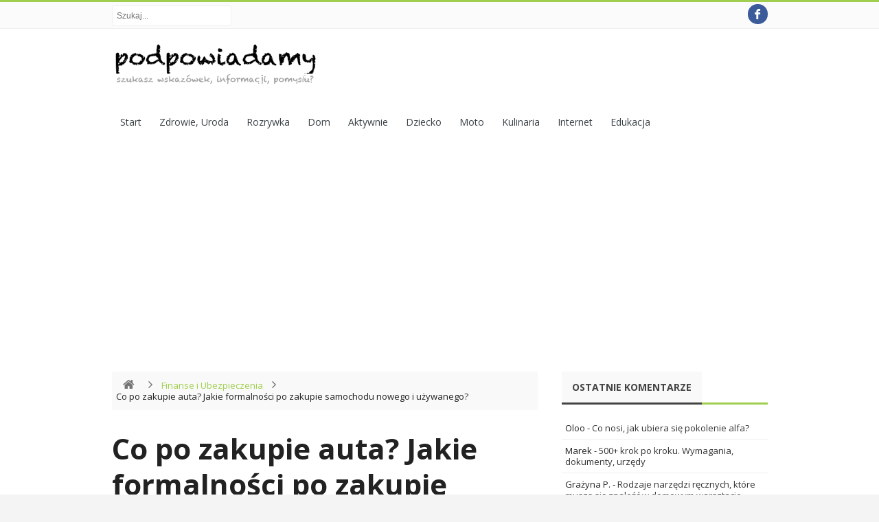

--- FILE ---
content_type: text/html; charset=UTF-8
request_url: https://podpowiadamy.pl/co-po-zakupie-auta-jakie-formalnosci-po-zakupie-samochodu-nowego-i-uzywanego/
body_size: 16056
content:
<!DOCTYPE html>
<!--[if lt IE 7 ]><html class="ie ie6" lang="pl-PL"> <![endif]-->
<!--[if IE 7 ]><html class="ie ie7" lang="pl-PL"> <![endif]-->
<!--[if IE 8 ]><html class="ie ie8" lang="pl-PL"> <![endif]-->
<!--[if IE 9 ]><html class="ie ie9" lang="pl-PL"> <![endif]-->
<!--[if (gt IE 9)|!(IE)]><!--><html lang="pl-PL"> <!--<![endif]-->
<head>
    <title>Co po zakupie auta? Jakie formalności po zakupie samochodu nowego i używanego? &#x2d; podpowiadamy.pl</title>
    <meta charset="UTF-8" />
    <link rel="profile" href="http://gmpg.org/xfn/11" />
    <link rel="pingback" href="" />
    <link rel="alternate" type="application/rss+xml" title="podpowiadamy.pl" href="https://podpowiadamy.pl/feed/" />
    <link rel="alternate" type="application/atom+xml" title="podpowiadamy.pl" href="https://podpowiadamy.pl/feed/atom/" />
        
<!-- The SEO Framework: stworzone przez Sybre Waaijer -->
<meta name="robots" content="max-snippet:-1,max-image-preview:standard,max-video-preview:-1" />
<meta name="description" content="Jeśli już znajdziemy ten odpowiedni, a nawet wymarzony samoch&oacute;d, zbieramy na niego środki i dokonujemy zakupu. Jednak po nabyciu nowych czterech k&oacute;łek&#8230;" />
<meta property="og:image" content="https://podpowiadamy.pl/dirajnia/uploads/2016/06/nowe-samochody-na-placu.jpg" />
<meta property="og:image:width" content="640" />
<meta property="og:image:height" content="480" />
<meta property="og:image:alt" content="Nowe samochody na placu" />
<meta property="og:locale" content="pl_PL" />
<meta property="og:type" content="article" />
<meta property="og:title" content="Co po zakupie auta? Jakie formalności po zakupie samochodu nowego i używanego?" />
<meta property="og:description" content="Jeśli już znajdziemy ten odpowiedni, a nawet wymarzony samoch&oacute;d, zbieramy na niego środki i dokonujemy zakupu. Jednak po nabyciu nowych czterech k&oacute;łek, nie możemy zapominać&#8230;" />
<meta property="og:url" content="https://podpowiadamy.pl/co-po-zakupie-auta-jakie-formalnosci-po-zakupie-samochodu-nowego-i-uzywanego/" />
<meta property="og:site_name" content="podpowiadamy.pl" />
<meta property="og:updated_time" content="2022-12-05T09:03+00:00" />
<meta property="article:publisher" content="https://www.facebook.com/podpowiadamy" />
<meta property="article:published_time" content="2016-06-01T09:12+00:00" />
<meta property="article:modified_time" content="2022-12-05T09:03+00:00" />
<link rel="canonical" href="https://podpowiadamy.pl/co-po-zakupie-auta-jakie-formalnosci-po-zakupie-samochodu-nowego-i-uzywanego/" />
<script type="application/ld+json">{"@context":"https://schema.org","@type":"BreadcrumbList","itemListElement":[{"@type":"ListItem","position":1,"item":{"@id":"https://podpowiadamy.pl/","name":"podpowiadamy.pl"}},{"@type":"ListItem","position":2,"item":{"@id":"https://podpowiadamy.pl/kategoria/finanse-i-ubezpieczenia/","name":"Finanse i Ubezpieczenia"}},{"@type":"ListItem","position":3,"item":{"@id":"https://podpowiadamy.pl/co-po-zakupie-auta-jakie-formalnosci-po-zakupie-samochodu-nowego-i-uzywanego/","name":"Co po zakupie auta? Jakie formalno\u015bci po zakupie samochodu nowego i u\u017cywanego?"}}]}</script>
<!-- / The SEO Framework: stworzone przez Sybre Waaijer | 4.39ms meta | 2.78ms boot -->

<link rel='dns-prefetch' href='//www.googletagmanager.com' />
<link rel='dns-prefetch' href='//www.google.com' />
<link rel='dns-prefetch' href='//fonts.googleapis.com' />
<link rel='dns-prefetch' href='//s.w.org' />
<link rel='dns-prefetch' href='//pagead2.googlesyndication.com' />
<link rel="alternate" type="application/rss+xml" title="podpowiadamy.pl &raquo; Kanał z wpisami" href="https://podpowiadamy.pl/feed/" />
<link rel="alternate" type="application/rss+xml" title="podpowiadamy.pl &raquo; Kanał z komentarzami" href="https://podpowiadamy.pl/comments/feed/" />
<link rel="alternate" type="application/rss+xml" title="podpowiadamy.pl &raquo; Co po zakupie auta? Jakie formalności po zakupie samochodu nowego i używanego? Kanał z komentarzami" href="https://podpowiadamy.pl/co-po-zakupie-auta-jakie-formalnosci-po-zakupie-samochodu-nowego-i-uzywanego/feed/" />
<script type="text/javascript">
window._wpemojiSettings = {"baseUrl":"https:\/\/s.w.org\/images\/core\/emoji\/13.1.0\/72x72\/","ext":".png","svgUrl":"https:\/\/s.w.org\/images\/core\/emoji\/13.1.0\/svg\/","svgExt":".svg","source":{"concatemoji":"https:\/\/podpowiadamy.pl\/wp-includes\/js\/wp-emoji-release.min.js?ver=5.9.3"}};
/*! This file is auto-generated */
!function(e,a,t){var n,r,o,i=a.createElement("canvas"),p=i.getContext&&i.getContext("2d");function s(e,t){var a=String.fromCharCode;p.clearRect(0,0,i.width,i.height),p.fillText(a.apply(this,e),0,0);e=i.toDataURL();return p.clearRect(0,0,i.width,i.height),p.fillText(a.apply(this,t),0,0),e===i.toDataURL()}function c(e){var t=a.createElement("script");t.src=e,t.defer=t.type="text/javascript",a.getElementsByTagName("head")[0].appendChild(t)}for(o=Array("flag","emoji"),t.supports={everything:!0,everythingExceptFlag:!0},r=0;r<o.length;r++)t.supports[o[r]]=function(e){if(!p||!p.fillText)return!1;switch(p.textBaseline="top",p.font="600 32px Arial",e){case"flag":return s([127987,65039,8205,9895,65039],[127987,65039,8203,9895,65039])?!1:!s([55356,56826,55356,56819],[55356,56826,8203,55356,56819])&&!s([55356,57332,56128,56423,56128,56418,56128,56421,56128,56430,56128,56423,56128,56447],[55356,57332,8203,56128,56423,8203,56128,56418,8203,56128,56421,8203,56128,56430,8203,56128,56423,8203,56128,56447]);case"emoji":return!s([10084,65039,8205,55357,56613],[10084,65039,8203,55357,56613])}return!1}(o[r]),t.supports.everything=t.supports.everything&&t.supports[o[r]],"flag"!==o[r]&&(t.supports.everythingExceptFlag=t.supports.everythingExceptFlag&&t.supports[o[r]]);t.supports.everythingExceptFlag=t.supports.everythingExceptFlag&&!t.supports.flag,t.DOMReady=!1,t.readyCallback=function(){t.DOMReady=!0},t.supports.everything||(n=function(){t.readyCallback()},a.addEventListener?(a.addEventListener("DOMContentLoaded",n,!1),e.addEventListener("load",n,!1)):(e.attachEvent("onload",n),a.attachEvent("onreadystatechange",function(){"complete"===a.readyState&&t.readyCallback()})),(n=t.source||{}).concatemoji?c(n.concatemoji):n.wpemoji&&n.twemoji&&(c(n.twemoji),c(n.wpemoji)))}(window,document,window._wpemojiSettings);
</script>
<style type="text/css">
img.wp-smiley,
img.emoji {
	display: inline !important;
	border: none !important;
	box-shadow: none !important;
	height: 1em !important;
	width: 1em !important;
	margin: 0 0.07em !important;
	vertical-align: -0.1em !important;
	background: none !important;
	padding: 0 !important;
}
</style>
	<link rel='stylesheet' id='wp-block-library-css'  href='https://podpowiadamy.pl/wp-includes/css/dist/block-library/style.min.css?ver=5.9.3' type='text/css' media='all' />
<style id='global-styles-inline-css' type='text/css'>
body{--wp--preset--color--black: #000000;--wp--preset--color--cyan-bluish-gray: #abb8c3;--wp--preset--color--white: #ffffff;--wp--preset--color--pale-pink: #f78da7;--wp--preset--color--vivid-red: #cf2e2e;--wp--preset--color--luminous-vivid-orange: #ff6900;--wp--preset--color--luminous-vivid-amber: #fcb900;--wp--preset--color--light-green-cyan: #7bdcb5;--wp--preset--color--vivid-green-cyan: #00d084;--wp--preset--color--pale-cyan-blue: #8ed1fc;--wp--preset--color--vivid-cyan-blue: #0693e3;--wp--preset--color--vivid-purple: #9b51e0;--wp--preset--gradient--vivid-cyan-blue-to-vivid-purple: linear-gradient(135deg,rgba(6,147,227,1) 0%,rgb(155,81,224) 100%);--wp--preset--gradient--light-green-cyan-to-vivid-green-cyan: linear-gradient(135deg,rgb(122,220,180) 0%,rgb(0,208,130) 100%);--wp--preset--gradient--luminous-vivid-amber-to-luminous-vivid-orange: linear-gradient(135deg,rgba(252,185,0,1) 0%,rgba(255,105,0,1) 100%);--wp--preset--gradient--luminous-vivid-orange-to-vivid-red: linear-gradient(135deg,rgba(255,105,0,1) 0%,rgb(207,46,46) 100%);--wp--preset--gradient--very-light-gray-to-cyan-bluish-gray: linear-gradient(135deg,rgb(238,238,238) 0%,rgb(169,184,195) 100%);--wp--preset--gradient--cool-to-warm-spectrum: linear-gradient(135deg,rgb(74,234,220) 0%,rgb(151,120,209) 20%,rgb(207,42,186) 40%,rgb(238,44,130) 60%,rgb(251,105,98) 80%,rgb(254,248,76) 100%);--wp--preset--gradient--blush-light-purple: linear-gradient(135deg,rgb(255,206,236) 0%,rgb(152,150,240) 100%);--wp--preset--gradient--blush-bordeaux: linear-gradient(135deg,rgb(254,205,165) 0%,rgb(254,45,45) 50%,rgb(107,0,62) 100%);--wp--preset--gradient--luminous-dusk: linear-gradient(135deg,rgb(255,203,112) 0%,rgb(199,81,192) 50%,rgb(65,88,208) 100%);--wp--preset--gradient--pale-ocean: linear-gradient(135deg,rgb(255,245,203) 0%,rgb(182,227,212) 50%,rgb(51,167,181) 100%);--wp--preset--gradient--electric-grass: linear-gradient(135deg,rgb(202,248,128) 0%,rgb(113,206,126) 100%);--wp--preset--gradient--midnight: linear-gradient(135deg,rgb(2,3,129) 0%,rgb(40,116,252) 100%);--wp--preset--duotone--dark-grayscale: url('#wp-duotone-dark-grayscale');--wp--preset--duotone--grayscale: url('#wp-duotone-grayscale');--wp--preset--duotone--purple-yellow: url('#wp-duotone-purple-yellow');--wp--preset--duotone--blue-red: url('#wp-duotone-blue-red');--wp--preset--duotone--midnight: url('#wp-duotone-midnight');--wp--preset--duotone--magenta-yellow: url('#wp-duotone-magenta-yellow');--wp--preset--duotone--purple-green: url('#wp-duotone-purple-green');--wp--preset--duotone--blue-orange: url('#wp-duotone-blue-orange');--wp--preset--font-size--small: 13px;--wp--preset--font-size--medium: 20px;--wp--preset--font-size--large: 36px;--wp--preset--font-size--x-large: 42px;}.has-black-color{color: var(--wp--preset--color--black) !important;}.has-cyan-bluish-gray-color{color: var(--wp--preset--color--cyan-bluish-gray) !important;}.has-white-color{color: var(--wp--preset--color--white) !important;}.has-pale-pink-color{color: var(--wp--preset--color--pale-pink) !important;}.has-vivid-red-color{color: var(--wp--preset--color--vivid-red) !important;}.has-luminous-vivid-orange-color{color: var(--wp--preset--color--luminous-vivid-orange) !important;}.has-luminous-vivid-amber-color{color: var(--wp--preset--color--luminous-vivid-amber) !important;}.has-light-green-cyan-color{color: var(--wp--preset--color--light-green-cyan) !important;}.has-vivid-green-cyan-color{color: var(--wp--preset--color--vivid-green-cyan) !important;}.has-pale-cyan-blue-color{color: var(--wp--preset--color--pale-cyan-blue) !important;}.has-vivid-cyan-blue-color{color: var(--wp--preset--color--vivid-cyan-blue) !important;}.has-vivid-purple-color{color: var(--wp--preset--color--vivid-purple) !important;}.has-black-background-color{background-color: var(--wp--preset--color--black) !important;}.has-cyan-bluish-gray-background-color{background-color: var(--wp--preset--color--cyan-bluish-gray) !important;}.has-white-background-color{background-color: var(--wp--preset--color--white) !important;}.has-pale-pink-background-color{background-color: var(--wp--preset--color--pale-pink) !important;}.has-vivid-red-background-color{background-color: var(--wp--preset--color--vivid-red) !important;}.has-luminous-vivid-orange-background-color{background-color: var(--wp--preset--color--luminous-vivid-orange) !important;}.has-luminous-vivid-amber-background-color{background-color: var(--wp--preset--color--luminous-vivid-amber) !important;}.has-light-green-cyan-background-color{background-color: var(--wp--preset--color--light-green-cyan) !important;}.has-vivid-green-cyan-background-color{background-color: var(--wp--preset--color--vivid-green-cyan) !important;}.has-pale-cyan-blue-background-color{background-color: var(--wp--preset--color--pale-cyan-blue) !important;}.has-vivid-cyan-blue-background-color{background-color: var(--wp--preset--color--vivid-cyan-blue) !important;}.has-vivid-purple-background-color{background-color: var(--wp--preset--color--vivid-purple) !important;}.has-black-border-color{border-color: var(--wp--preset--color--black) !important;}.has-cyan-bluish-gray-border-color{border-color: var(--wp--preset--color--cyan-bluish-gray) !important;}.has-white-border-color{border-color: var(--wp--preset--color--white) !important;}.has-pale-pink-border-color{border-color: var(--wp--preset--color--pale-pink) !important;}.has-vivid-red-border-color{border-color: var(--wp--preset--color--vivid-red) !important;}.has-luminous-vivid-orange-border-color{border-color: var(--wp--preset--color--luminous-vivid-orange) !important;}.has-luminous-vivid-amber-border-color{border-color: var(--wp--preset--color--luminous-vivid-amber) !important;}.has-light-green-cyan-border-color{border-color: var(--wp--preset--color--light-green-cyan) !important;}.has-vivid-green-cyan-border-color{border-color: var(--wp--preset--color--vivid-green-cyan) !important;}.has-pale-cyan-blue-border-color{border-color: var(--wp--preset--color--pale-cyan-blue) !important;}.has-vivid-cyan-blue-border-color{border-color: var(--wp--preset--color--vivid-cyan-blue) !important;}.has-vivid-purple-border-color{border-color: var(--wp--preset--color--vivid-purple) !important;}.has-vivid-cyan-blue-to-vivid-purple-gradient-background{background: var(--wp--preset--gradient--vivid-cyan-blue-to-vivid-purple) !important;}.has-light-green-cyan-to-vivid-green-cyan-gradient-background{background: var(--wp--preset--gradient--light-green-cyan-to-vivid-green-cyan) !important;}.has-luminous-vivid-amber-to-luminous-vivid-orange-gradient-background{background: var(--wp--preset--gradient--luminous-vivid-amber-to-luminous-vivid-orange) !important;}.has-luminous-vivid-orange-to-vivid-red-gradient-background{background: var(--wp--preset--gradient--luminous-vivid-orange-to-vivid-red) !important;}.has-very-light-gray-to-cyan-bluish-gray-gradient-background{background: var(--wp--preset--gradient--very-light-gray-to-cyan-bluish-gray) !important;}.has-cool-to-warm-spectrum-gradient-background{background: var(--wp--preset--gradient--cool-to-warm-spectrum) !important;}.has-blush-light-purple-gradient-background{background: var(--wp--preset--gradient--blush-light-purple) !important;}.has-blush-bordeaux-gradient-background{background: var(--wp--preset--gradient--blush-bordeaux) !important;}.has-luminous-dusk-gradient-background{background: var(--wp--preset--gradient--luminous-dusk) !important;}.has-pale-ocean-gradient-background{background: var(--wp--preset--gradient--pale-ocean) !important;}.has-electric-grass-gradient-background{background: var(--wp--preset--gradient--electric-grass) !important;}.has-midnight-gradient-background{background: var(--wp--preset--gradient--midnight) !important;}.has-small-font-size{font-size: var(--wp--preset--font-size--small) !important;}.has-medium-font-size{font-size: var(--wp--preset--font-size--medium) !important;}.has-large-font-size{font-size: var(--wp--preset--font-size--large) !important;}.has-x-large-font-size{font-size: var(--wp--preset--font-size--x-large) !important;}
</style>
<link rel='stylesheet' id='contact-form-7-css'  href='https://podpowiadamy.pl/dirajnia/plugins/contact-form-7/includes/css/styles.css?ver=5.5.6.1' type='text/css' media='all' />
<link rel='stylesheet' id='relatizer-top-menu-styles-css'  href='https://podpowiadamy.pl/dirajnia/plugins/relatizer/assets/css/top-menu.css?ver=0.58' type='text/css' media='all' />
<link rel='stylesheet' id='bd-opensans-css'  href='https://fonts.googleapis.com/css?family=Open+Sans%3A300italic%2C400italic%2C600italic%2C700italic%2C800italic%2C400%2C300%2C600%2C700%2C800&#038;subset=latin%2Ccyrillic-ext%2Cgreek-ext%2Cgreek%2Cvietnamese%2Clatin-ext%2Ccyrillic&#038;ver=5.9.3' type='text/css' media='all' />
<link rel='stylesheet' id='bd-oswald-css'  href='https://fonts.googleapis.com/css?family=Oswald%3A400%2C300%2C700&#038;subset=latin%2Clatin-ext&#038;ver=5.9.3' type='text/css' media='all' />
<link rel='stylesheet' id='default-css'  href='https://podpowiadamy.pl/dirajnia/themes/journal/style.css' type='text/css' media='all' />
<link rel='stylesheet' id='bd-font-awesome-css'  href='https://podpowiadamy.pl/dirajnia/themes/journal/fonts/font-awesome/css/font-awesome.min.css?ver=1.6.0' type='text/css' media='all' />
<link rel='stylesheet' id='bd-fontello-css'  href='https://podpowiadamy.pl/dirajnia/themes/journal/fonts/fontello/css/fontello.css?ver=1.6.0' type='text/css' media='all' />
<link rel='stylesheet' id='bd-lightbox-css'  href='https://podpowiadamy.pl/dirajnia/themes/journal/images/lightbox/themes/default/jquery.lightbox.css?ver=1.6.0' type='text/css' media='all' />
<link rel='stylesheet' id='color-2-css'  href='https://podpowiadamy.pl/dirajnia/themes/journal/css/color-2.css?ver=1.6.0' type='text/css' media='all' />
<link rel='stylesheet' id='Droid+Sans-css'  href='https://fonts.googleapis.com/css?family=Droid+Sans%3Aregular%2C700&#038;ver=5.9.3' type='text/css' media='all' />
<link rel='stylesheet' id='footable-core-min-css'  href='https://podpowiadamy.pl/dirajnia/plugins/footable/css/footable.core.min.css?ver=0.3.1' type='text/css' media='all' />
<link rel='stylesheet' id='footable-standalone-min-css'  href='https://podpowiadamy.pl/dirajnia/plugins/footable/css/footable.standalone.min.css?ver=0.3.1' type='text/css' media='all' />
<script type='text/javascript' id='jquery-core-js-extra'>
/* <![CDATA[ */
var bd_script = {"post_id":"1372","ajaxurl":"https:\/\/podpowiadamy.pl\/wp-admin\/admin-ajax.php"};
/* ]]> */
</script>
<script type='text/javascript' src='https://podpowiadamy.pl/wp-includes/js/jquery/jquery.min.js?ver=3.6.0' id='jquery-core-js'></script>
<script type='text/javascript' src='https://podpowiadamy.pl/wp-includes/js/jquery/jquery-migrate.min.js?ver=3.3.2' id='jquery-migrate-js'></script>
<script type='text/javascript' src='https://podpowiadamy.pl/dirajnia/themes/journal/js/modernizr.js?ver=5.9.3' id='modernizr-js'></script>
<script type='text/javascript' src='https://podpowiadamy.pl/dirajnia/themes/journal/images/lightbox/jquery.lightbox.min.js?ver=5.9.3' id='jquery.lightbox-js'></script>
<script type='text/javascript' src='https://podpowiadamy.pl/dirajnia/themes/journal/js/jquery.flexslider-min.js?ver=5.9.3' id='jquery.flexslider-js'></script>
<script type='text/javascript' src='https://podpowiadamy.pl/dirajnia/themes/journal/js/jquery.isotope.min.js?ver=5.9.3' id='bd.isotope-js'></script>
<script type='text/javascript' src='https://podpowiadamy.pl/dirajnia/themes/journal/js/jquery.cycle.all.js?ver=5.9.3' id='jquery.cycle-js'></script>
<script type='text/javascript' src='https://podpowiadamy.pl/dirajnia/themes/journal/js/jquery.fitvids.js?ver=5.9.3' id='jquery.fitvids-js'></script>
<script type='text/javascript' src='https://podpowiadamy.pl/dirajnia/themes/journal/js/jquery.easing.1.3.js?ver=5.9.3' id='jquery.easing-js'></script>
<script type='text/javascript' src='https://podpowiadamy.pl/dirajnia/themes/journal/js/jquery.placeholder.js?ver=5.9.3' id='jquery.placeholder-js'></script>
<script type='text/javascript' id='bd-main-js-extra'>
/* <![CDATA[ */
var js_local_vars = {"dropdown_goto":"menu"};
/* ]]> */
</script>
<script type='text/javascript' src='https://podpowiadamy.pl/dirajnia/themes/journal/js/main.js?ver=5.9.3' id='bd-main-js'></script>

<!-- Google Analytics snippet added by Site Kit -->
<script type='text/javascript' src='https://www.googletagmanager.com/gtag/js?id=UA-229590964-1' id='google_gtagjs-js' async></script>
<script type='text/javascript' id='google_gtagjs-js-after'>
window.dataLayer = window.dataLayer || [];function gtag(){dataLayer.push(arguments);}
gtag('set', 'linker', {"domains":["podpowiadamy.pl"]} );
gtag("js", new Date());
gtag("set", "developer_id.dZTNiMT", true);
gtag("config", "UA-229590964-1", {"anonymize_ip":true});
gtag("config", "G-GM3WN9GLP0");
</script>

<!-- End Google Analytics snippet added by Site Kit -->
<script type='text/javascript' src='https://podpowiadamy.pl/dirajnia/plugins/footable/js/footable.min.js?ver=0.3.1' id='footable-min-js'></script>
<script type='text/javascript' src='https://podpowiadamy.pl/dirajnia/themes/journal/js/loadCSS.js?ver=5.9.3' id='load-css-async-js'></script>
<link rel="https://api.w.org/" href="https://podpowiadamy.pl/wp-json/" /><link rel="alternate" type="application/json" href="https://podpowiadamy.pl/wp-json/wp/v2/posts/1372" /><link rel="EditURI" type="application/rsd+xml" title="RSD" href="https://podpowiadamy.pl/xmlrpc.php?rsd" />
<link rel="wlwmanifest" type="application/wlwmanifest+xml" href="https://podpowiadamy.pl/wp-includes/wlwmanifest.xml" /> 
<link rel="alternate" type="application/json+oembed" href="https://podpowiadamy.pl/wp-json/oembed/1.0/embed?url=https%3A%2F%2Fpodpowiadamy.pl%2Fco-po-zakupie-auta-jakie-formalnosci-po-zakupie-samochodu-nowego-i-uzywanego%2F" />
<link rel="alternate" type="text/xml+oembed" href="https://podpowiadamy.pl/wp-json/oembed/1.0/embed?url=https%3A%2F%2Fpodpowiadamy.pl%2Fco-po-zakupie-auta-jakie-formalnosci-po-zakupie-samochodu-nowego-i-uzywanego%2F&#038;format=xml" />
<meta name="generator" content="Site Kit by Google 1.105.0" /><link rel="shortcut icon" href="https://podpowiadamy.pl/dirajnia/uploads/2017/08/favicon.png" type="image/x-icon" />
<link rel="apple-touch-icon-precomposed" href="https://podpowiadamy.pl/dirajnia/uploads/2017/08/podpowiadamy-57x57.png" />
<link rel="apple-touch-icon-precomposed" sizes="114x114" href="https://podpowiadamy.pl/dirajnia/uploads/2017/08/podpowiadamy-114x114.png" />
<link rel="apple-touch-icon-precomposed" sizes="72x72" href="https://podpowiadamy.pl/dirajnia/uploads/2017/08/podpowiadamy-72x72.png" />
<link rel="apple-touch-icon-precomposed" sizes="144x144" href="https://podpowiadamy.pl/dirajnia/uploads/2017/08/podpowiadamy-144x144.png" />
<script type="text/javascript">
var bd_url = 'https://podpowiadamy.pl/dirajnia/themes/journal';
</script>
<!--[if lt IE 9]><script src="https://podpowiadamy.pl/dirajnia/themes/journal/js/html5.js"></script><![endif]-->
<meta name="viewport" content="width=device-width, initial-scale=1, maximum-scale=1" /><style type="text/css">
body {
 background-image: url("https://podpowiadamy.pl/dirajnia/themes/journal/images/pattrens/pat-6.png"); background-position: center center; background-repeat: repeat; 
}
/*.entry-banner {
    float: right;
    height: 250px;
    margin: 20px 0 20px 20px;
    width: 300px;
}*/

.header {
    padding-top: 10px;
}

.post-entry h2 { margin:40px 0 15px 0; padding:0; line-height:130%; font-size:28px;  }

.post-entry div[itemscope] { margin:40px 0 15px 0; padding:0; line-height:150%; font-size:18px;  }

.post-entry span { font-size:16px;  }

.gdrts-with-font .gdrts-stars-active, .gdrts-with-font .gdrts-stars-current { font-size:20px; }

.post-entry ul li {
    font-size: 16px;
    line-height: 25px;
    list-style: inside none disc;
    margin-bottom: 15px;
}

.post-entry ol li {
    font-size: 16px;
    line-height: 25px;
    list-style: inside none disc;
    margin-bottom: 15px;
}
.gotop:hover,
.btn,
.button,
button.button,
.btn[type="submit"],
.button[type="submit"],
input[type="button"],
input[type="reset"],
input[type="submit"],
.top-menu ul ul li:hover > a, .top-menu ul ul :hover > a,
.nav ul ul li:hover > a, .nav ul ul :hover > a,
.nav ul li.current-menu-item ul.sub-menu a, .nav ul li.current-menu-item ul.sub-menu a:hover, .nav ul li.current-menu-parent ul.sub-menu a:hover, .nav ul li.current-page-ancestor ul.sub-menu a, .nav ul li.current-page-ancestor ul.sub-menu a:hover,
.nav ul li.current-menu-item a, .nav ul li.current-menu-item a:hover, .nav ul li.current-menu-parent a, .nav ul li.current-menu-parent a:hover, .nav ul li.current-page-ancestor a, .nav ul li.current-page-ancestor a:hover,
.header-v4 .top-bar-left .breaking-news .breaking-news-title,
.content-wrapper .post-image a,
#breaking-news-in-pic .post-image a,
div.box-title-more .prev:hover,
div.box-title-more .nxt:hover,
div.box-title-more .more-plus:hover,
#calendar_wrap #wp-calendar #today, #calendar_wrap #wp-calendar #today,
#footer-widgets .widget.widget_tabs .tabs_nav li.active,
.widget.flexslider .flex-prev:hover,
.widget.flexslider .flex-next:hover,
#slider.flexslider .flex-prev:hover,
#slider.flexslider .flex-next:hover,
.pagenavi span.pagenavi-current,
.home-blog .flexslider .flex-prev:hover,
.home-blog .flexslider .flex-next:hover,
.article .flexslider .flex-prev:hover,
.article .flexslider .flex-next:hover,
span.bd-criteria-percentage,
.tagcloud a:hover,
.home-box-title div.box-title-more .prev:hover,
.home-box-title div.box-title-more .nxt:hover,
.home-box-title div.box-title-more .more-plus:hover,
.header-v5 .breaking-news .breaking-news-title,
.post-gallery,
.gallery-caption,
#navigation ul#menu-nav > li:hover,
#navigation ul#menu-nav > li.current_page_item,
#navigation ul#menu-nav > li.current-menu-item,
#navigation ul#menu-nav > li.current-menu-paren,
.home-box-title div.box-title-more .more-plus,
#slider ul.slides li .t-cate,
#navigation ul#menu-nav > li.current-menu-ancestor > a
{
    background-color: #a0ce4e ;
}
a:hover,
span.required,
.pagenavi a:hover,
span.bd-criteria-percentage,
.post-navigation a:hover,
.breadcrumbs  a,
div.toggle span,
.header-v5 nav#nav ul .current_page_item a, .header-v5 nav#nav ul .current-menu-item  a, .header-v5 nav#nav ul > .current-menu-parent a
{
    color: #a0ce4e;
}
div.box-title h2,
div.box-title-more .prev:hover,
div.box-title-more .nxt:hover,
div.box-title-more .more-plus:hover,
.widget.widget_tabs .tabs_nav li.active a,
.pagenavi span.pagenavi-current,
.pagenavi a:hover,
.post-entry blockquote,
.home-box-title h2,
.timeline-list .timeline-item .timeline-link  a,
.header-v5 nav#nav ul .current_page_item a, .header-v5 nav#nav ul .current-menu-item  a, .header-v5 nav#nav ul > .current-menu-parent a,
.header-v5 nav#nav ul ul,
.header-topbar.top,
#navigation ul ul
{
    border-color: #a0ce4e ;
}



.single  .post-entry, .single-post .post-entry p{
	font-family: Arial, Helvetica, sans-serif;
    }
.single .post-entry a,
.single .post-entry p a {color: #A0CE4E ;}
</style>
<!-- Google AdSense snippet added by Site Kit -->
<meta name="google-adsense-platform-account" content="ca-host-pub-2644536267352236">
<meta name="google-adsense-platform-domain" content="sitekit.withgoogle.com">
<!-- End Google AdSense snippet added by Site Kit -->
<style type="text/css">.recentcomments a{display:inline !important;padding:0 !important;margin:0 !important;}</style><script type="text/javascript">/* FooTable init code */

var $FOOTABLE = $FOOTABLE || {};
(function( $FOOTABLE, $, undefined ) {

	jQuery.fn.attrAppendWithComma=function(a,b){var c;return this.each(function(){c=$(this),void 0!==c.attr(a)&&""!=c.attr(a)?c.attr(a,c.attr(a)+","+b):c.attr(a,b)})};jQuery.fn.footableAttr=function(a,b){return this.each(function(){var c=$(this);c.data("auto-columns")!==!1&&(c.find("thead th:gt("+a+")").attrAppendWithComma("data-hide","tablet"),c.find("thead th:gt("+b+")").attrAppendWithComma("data-hide","phone"))})},jQuery.fn.footableFilter=function(a){return this.each(function(){var b=$(this);b.data("filter")||b.data("filter")===!1||b.data("filter-text-only","true").before('<div class="footable-filter-container"><input placeholder="'+a+'" style="float:right" type="text" class="footable-filter" /></div>')})},jQuery.fn.footablePager=function(){return this.each(function(){var a=$(this);if(a.data("page")!==!1){var b=$('<tfoot class="hide-if-no-paging"><tr><td><div class="pagination pagination-centered"></div></td></tr></tfoot>');b.find("td").attr("colspan",a.find("thead th").length),a.find("tbody:last").after(b)}})};

	$FOOTABLE.init = function() {
		$(".footable")
			.footableAttr(4,2)
			.footable( { breakpoints: { phone: 320, tablet: 768 } });

	};
}( $FOOTABLE, jQuery ));

jQuery(function($) {
	$FOOTABLE.init();
});
</script>
<!-- Google AdSense snippet added by Site Kit -->
<script async="async" src="https://pagead2.googlesyndication.com/pagead/js/adsbygoogle.js?client=ca-pub-2359093104118414&amp;host=ca-host-pub-2644536267352236" crossorigin="anonymous" type="text/javascript"></script>

<!-- End Google AdSense snippet added by Site Kit -->
</head>
<body class="post-template-default single single-post postid-1372 single-format-standard"style=''>

<div id="wrapper" class="">
                    <div class="header-topbar top top-light">
            <div class="container">

                <ul class="top-left">

                    
                                            <li class="search-area">
                            <div class="search-box">
                                <form class="search" action="https://podpowiadamy.pl/" method="get">
    <fieldset>
        <span class="text"><input name="s" id="s" type="text" value="" placeholder="Szukaj..." /></span>
    </fieldset>
</form>                            </div>
                        </li>
                    
                    
                                    </ul>

                <ul class="top-right">
                    
                    
                    
                                            <li class="social-area">
                            <div class="social-header">
                                <div class="social-icons icon-">
<a rel="nofollow" class="tooldown" title="Facebook" href="https://www.facebook.com/pages/Tekstodajnia/676979529044589" target="_blank"><i class="social_icon-facebook"></i></a>
</div><!-- .social-icons/-->                            </div><!-- social/-->
                        </li>
                                    </ul>

            </div>
        </div><!-- .top -->
    
    <div class="header">
        <div class="container">
                        <div class="logo header-logo logo-title" style="">
                <a href='https://podpowiadamy.pl/' title='podpowiadamy.pl' rel='home' /> 
<div class='logo-wrapper'>
<img src='https://podpowiadamy.pl/dirajnia/uploads/2017/08/logo.png' alt='podpowiadamy.pl' border='0' /> 
</div>
</a> 
            </div><!-- logo/-->

                    </div>
    </div><!-- .header -->

    <div id="navigation">
        <div class="container">
            <ul id="menu-nav" class="menu">
                <li id="menu-item-126" class="menu-item menu-item-type-custom menu-item-object-custom menu-item-home menu-item-126"><a href="http://podpowiadamy.pl">Start</a></li>
<li id="menu-item-119" class="menu-item menu-item-type-taxonomy menu-item-object-category menu-item-119"><a href="https://podpowiadamy.pl/kategoria/zdrowie-i-uroda/">Zdrowie, Uroda</a></li>
<li id="menu-item-1635" class="menu-item menu-item-type-taxonomy menu-item-object-category menu-item-1635"><a href="https://podpowiadamy.pl/kategoria/rozrywka-i-kultura/">Rozrywka</a></li>
<li id="menu-item-1636" class="menu-item menu-item-type-taxonomy menu-item-object-category menu-item-1636"><a href="https://podpowiadamy.pl/kategoria/dom-i-ogrod/">Dom</a></li>
<li id="menu-item-1637" class="menu-item menu-item-type-taxonomy menu-item-object-category menu-item-1637"><a href="https://podpowiadamy.pl/kategoria/turystyka-i-sport/">Aktywnie</a></li>
<li id="menu-item-1136" class="menu-item menu-item-type-taxonomy menu-item-object-category menu-item-1136"><a href="https://podpowiadamy.pl/kategoria/dzieci/">Dziecko</a></li>
<li id="menu-item-1139" class="menu-item menu-item-type-taxonomy menu-item-object-category current-post-ancestor current-menu-parent current-post-parent menu-item-1139"><a href="https://podpowiadamy.pl/kategoria/motoryzacja-i-transport/">Moto</a></li>
<li id="menu-item-121" class="menu-item menu-item-type-taxonomy menu-item-object-category menu-item-121"><a href="https://podpowiadamy.pl/kategoria/kulinaria/">Kulinaria</a></li>
<li id="menu-item-1138" class="menu-item menu-item-type-taxonomy menu-item-object-category menu-item-1138"><a href="https://podpowiadamy.pl/kategoria/komputery-i-internet/">Internet</a></li>
<li id="menu-item-2026" class="menu-item menu-item-type-taxonomy menu-item-object-category menu-item-2026"><a href="https://podpowiadamy.pl/kategoria/edukacja/">Edukacja</a></li>
                            </ul>
        </div>
    </div><!-- #navigation -->

    <div class="breaking-news-inner">
            </div>

<div class="clear"></div>
<div id="main" class="container">
    <div class="">
    <div class="content-wrapper">
        <div class="inner">
        <ul class="breadcrumbs"><li><a class="crumbs-home-icon" itemprop="breadcrumb" href="https://podpowiadamy.pl"><i class="icon-home"></i></a><i class="icon-angle-right"></i></li> <a href="https://podpowiadamy.pl/kategoria/finanse-i-ubezpieczenia/">Finanse i Ubezpieczenia</a> <i class="icon-angle-right"></i> <li class="current">Co po zakupie auta? Jakie formalności po zakupie samochodu nowego i używanego?</li></ul>                    <article class="article post-1372 post type-post status-publish format-standard has-post-thumbnail hentry category-finanse-i-ubezpieczenia category-motoryzacja-i-transport" id="post-1372">
                                <div class="clearfix"></div>
                <h1 class="name post-title entry-title" itemprop="itemReviewed" itemscope itemtype="http://schema.org/Thing"><span itemprop="name">Co po zakupie auta? Jakie formalności po zakupie samochodu nowego i używanego?</span></h1>
                <div class='clearfix'></div> 
<div class='post-meta-info'>
<div class='post_meta_cats'><i class='icon-file'></i>
<a href="https://podpowiadamy.pl/kategoria/finanse-i-ubezpieczenia/" rel="category tag">Finanse i Ubezpieczenia</a>, <a href="https://podpowiadamy.pl/kategoria/motoryzacja-i-transport/" rel="category tag">Motoryzacja i Transport</a></div>
<div class='post_meta_date date updated'><i class='icon-time'></i>
1 czerwca 2016</div>
<div class='post_meta_comments'><i class='icon-comments'></i>
<a href="https://podpowiadamy.pl/co-po-zakupie-auta-jakie-formalnosci-po-zakupie-samochodu-nowego-i-uzywanego/#comments">2 komentarze</a></div>
<div class='post_meta_views'><i class='icon-eye-open'></i>
3276 odsłon</div>

</div>
                
                <div class="post-entry bottom40">
                                        <p><strong>Jeśli już znajdziemy ten odpowiedni, a nawet wymarzony samochód, zbieramy na niego środki i dokonujemy zakupu. Jednak po nabyciu nowych czterech kółek, nie możemy zapominać, że istnieją pewne formalności, które musimy wypełnić, aby móc zgodnie z prawem wyjechać na drogi.</strong></p>
<p><span id="more-1372"></span></p>
<div itemscope="itemscope" itemtype="http://schema.org/ItemList">
<meta itemprop="itemListOrder" content="http://schema.org/ItemListOrderDescending" /><br />
<span itemprop="ItemListElement">&bull; <a href="#co-musimy-od-razu-zrobic-po-zakupie-nowego-auta-salonu">Co musimy od razu zrobić po zakupie nowego auta z salonu?</a></span><br />
<span itemprop="ItemListElement">&bull; <a href="#jakie-formalnosci-wystepuja-przy-zakupie-uzywanego-samochodu">Jakie formalności występują przy zakupie używanego samochodu?</a></span>
</div>
<p>Czynności formalne, które musimy wykonać zaraz po zakupie samochodu, są różne w przypadku nabycia nowego pojazdu z salonu i używanego. W tym drugim przypadku, istotnym jest także czy kupujemy auto od właściciela prywatnego, czy w komisie. Co dokładnie trzeba załatwić?</p>
<h2 id="co-musimy-od-razu-zrobic-po-zakupie-nowego-auta-salonu">Co musimy od razu zrobić po zakupie nowego auta z salonu?</h2>
<p><strong>1. Zarejestrować samochód w wydziale komunikacji</strong></p>
<p>Sprzedawca, przy zakupie, przekaże nam komplet dokumentów, z którym będziemy musieli udać się do wydziału komunikacji. Zabierzmy ze sobą:</p>
<ul>
<li>wypełniony wniosek o rejestrację;</li>
<li>dowód własności samochodu;</li>
<li>kartę pojazdu;</li>
<li>wyciąg ze świadectwa homologacji;</li>
<li>dowód potwierdzający tożsamość;</li>
<li>potwierdzenie wniesienia opłat rejestracyjnych;</li>
<li>dowód opłaty recyklingowej bądź zaświadczenie od dealera, dotyczące podleganiu obowiązkowi zapewnienia sieci zbierania pojazdów.</li>
</ul>
<p>Po dostarczeniu tych wszystkich dokumentów, urzędnik wyda nam <strong>pozwolenie czasowe</strong>, dzięki któremu <strong>pojazd będzie dopuszczony do ruchu na okres 30 dni</strong>. W tym terminie powinniśmy otrzymać <strong>tymczasowy dowód rejestracyjny, tablice rejestracyjne oraz nalepkę legalizacyjną na szybę</strong>.</p>
<p><img src="https://podpowiadamy.pl/dirajnia/plugins/lazy-load/images/1x1.trans.gif" data-lazy-src="http://podpowiadamy.pl/dirajnia/uploads/2016/06/nowy-samochod-z-salonu.jpg" alt="Nowy samochód z salonu" width="640" height="361" class="aligncenter size-full wp-image-1376" srcset="https://podpowiadamy.pl/dirajnia/uploads/2016/06/nowy-samochod-z-salonu.jpg 640w, https://podpowiadamy.pl/dirajnia/uploads/2016/06/nowy-samochod-z-salonu-300x169.jpg 300w" sizes="(max-width: 640px) 100vw, 640px"><noscript><img src="http://podpowiadamy.pl/dirajnia/uploads/2016/06/nowy-samochod-z-salonu.jpg" alt="Nowy samochód z salonu" width="640" height="361" class="aligncenter size-full wp-image-1376" srcset="https://podpowiadamy.pl/dirajnia/uploads/2016/06/nowy-samochod-z-salonu.jpg 640w, https://podpowiadamy.pl/dirajnia/uploads/2016/06/nowy-samochod-z-salonu-300x169.jpg 300w" sizes="(max-width: 640px) 100vw, 640px" /></noscript></p>
<p><strong>2. Wykupić ubezpieczenie OC (odpowiedzialności cywilnej)</strong></p>
<p>Wykupienie takiego ubezpieczenia jest wymagane od nas prawnie. Dopiero w momencie gdy pokażemy w salonie samochodowym dowód na zawarcie umowy ubezpieczenia OC, będziemy mogli odebrać auto. Zazwyczaj istnieje możliwość zakupienia tego ubezpieczenia u naszego dealera, ale możemy także to zrobić w <strong>zewnętrznej firmie ubezpieczeniowej</strong>.</p>
<p><strong>3. Sprawdzić i uzupełnić podstawowe wyposażenie samochodu</strong></p>
<p>Musimy zobaczyć czy w samochodzie mamy <strong>trójkąt ostrzegawczy i gaśnicę</strong>, gdyż posiadanie ich jest obowiązkowe. Powinniśmy także zaopatrzyć się w apteczkę, kamizelkę odblaskową, zapasowe koło oraz żarówki.</p>
<p><strong>4. Wymienić po miesiącu tymczasowy dowód rejestracyjny na stały</strong></p>
<p>Pamiętajmy, że nasz pierwszy dowód rejestracyjny jest ważny tylko przez 30 dni. Musimy więc zwrócić się ponownie do wydziału komunikacji z wnioskiem o <strong>wydanie stałego dowodu rejestracyjnego</strong>.</p>
<p><img src="https://podpowiadamy.pl/dirajnia/plugins/lazy-load/images/1x1.trans.gif" data-lazy-src="http://podpowiadamy.pl/dirajnia/uploads/2016/06/samochod-na-pustyni.jpg" loading="lazy" alt="Nowoczesny samochód na pustyni" width="640" height="400" class="aligncenter size-full wp-image-1381" srcset="https://podpowiadamy.pl/dirajnia/uploads/2016/06/samochod-na-pustyni.jpg 640w, https://podpowiadamy.pl/dirajnia/uploads/2016/06/samochod-na-pustyni-300x188.jpg 300w" sizes="(max-width: 640px) 100vw, 640px"><noscript><img loading="lazy" src="http://podpowiadamy.pl/dirajnia/uploads/2016/06/samochod-na-pustyni.jpg" alt="Nowoczesny samochód na pustyni" width="640" height="400" class="aligncenter size-full wp-image-1381" srcset="https://podpowiadamy.pl/dirajnia/uploads/2016/06/samochod-na-pustyni.jpg 640w, https://podpowiadamy.pl/dirajnia/uploads/2016/06/samochod-na-pustyni-300x188.jpg 300w" sizes="(max-width: 640px) 100vw, 640px" /></noscript></p>
<h2 id="jakie-formalnosci-wystepuja-przy-zakupie-uzywanego-samochodu">Jakie formalności występują przy zakupie używanego samochodu?</h2>
<p>Czynności, które musimy wykonać po zakupie używanego samochodu, są nieco inne niż te przy nowym pojeździe. Oto formalności, o których musimy pamiętać.</p>
<p><strong>1. Wniesienie opłaty PCC</strong></p>
<p>PCC to <strong>podatek od czynności cywilnoprawnych</strong>. Wynosi on 2% wartości rynkowej samochodu i musimy go uiścić w naszym urzędzie skarbowym w ciągu <strong>14 dni od zakupu</strong>. Do tego musimy wypełnić deklarację PCC-3.<br />
Nie płacimy tego podatku jeśli kupujemy samochód, którego właścicielem jest <strong>komis</strong>. W tym przypadku, ten obowiązek ciąży na komisie.</p>
<p><strong>2. Wykupienie OC, gdy samochód kupujemy osoby prywatnej</strong></p>
<p>Po dokonaniu zakupu samochodu od osoby prywatnej, najczęściej przejmujemy ubezpieczenie po poprzednim właścicielu. W tym przypadku to on ma obowiązek, w ciągu 14 dni od podpisania umowy kupna-sprzedaży, powiadomić o tym firmę ubezpieczającą i podać nasze dane.<br />
Możemy także, w każdej chwili, <strong>wypowiedzieć umowę polisy wykupionej przez poprzedniego posiadacza</strong> i wybrać swoje ubezpieczenie.</p>
<p><strong>3. Wykupienie polisy ubezpieczeniowej w przypadku samochodu z komisu</strong></p>
<p>Auta z komisu często mają <strong>polisę OC na okres 30 dni</strong>, a po upływie tego czasu musimy wykupić własną. Czasem samochód ma ubezpieczenie na dłużej i możemy z niego korzystać lub zrezygnować, informując o tym ubezpieczyciela. Może być też tak, że pojazd nie będzie miał polisy. Wtedy musimy ją wykupić sami, jeszcze przed odbiorem auta.</p>
<p><img src="https://podpowiadamy.pl/dirajnia/plugins/lazy-load/images/1x1.trans.gif" data-lazy-src="http://podpowiadamy.pl/dirajnia/uploads/2016/06/samochody-na-parkingu.jpg" loading="lazy" alt="Samochody na parkingu" width="640" height="426" class="aligncenter size-full wp-image-1379" srcset="https://podpowiadamy.pl/dirajnia/uploads/2016/06/samochody-na-parkingu.jpg 640w, https://podpowiadamy.pl/dirajnia/uploads/2016/06/samochody-na-parkingu-300x200.jpg 300w" sizes="(max-width: 640px) 100vw, 640px"><noscript><img loading="lazy" src="http://podpowiadamy.pl/dirajnia/uploads/2016/06/samochody-na-parkingu.jpg" alt="Samochody na parkingu" width="640" height="426" class="aligncenter size-full wp-image-1379" srcset="https://podpowiadamy.pl/dirajnia/uploads/2016/06/samochody-na-parkingu.jpg 640w, https://podpowiadamy.pl/dirajnia/uploads/2016/06/samochody-na-parkingu-300x200.jpg 300w" sizes="(max-width: 640px) 100vw, 640px" /></noscript></p>
<p><strong>4. Rejestracja samochodu w wydziale komunikacji</strong></p>
<p>Do 30 dni od daty zakupu auta musimy zarejestrować go w wydziale komunikacji. Wymagane dokumenty to:</p>
<ul>
<li>wypełniony wniosek o rejestrację;</li>
<li>dowód własności pojazdu;</li>
<li>dowód rejestracyjny;</li>
<li>karta pojazdu (jeśli była wydana);</li>
<li>tablice rejestracyjne.</li>
</ul>
<p>W dowodzie rejestracyjnym musimy posiadać informację o ważnym badaniu technicznym pojazdu. W celu przeprowadzenia badania udajemy się do <strong>Okręgowej Stacji Kontroli Pojazdów</strong>.</p>
<p><strong>5. Sprawdzenie i uzupełnienie podstawowego wyposażenia samochodu</strong></p>
<p>Tak samo jak w przypadku nowego samochodu, zwróćmy uwagę na to czy mamy <strong>gaśnicę, trójkąt ostrzegawczy, koło zapasowe, żarówki, apteczkę</strong> itp.</p>
<p>Niech euforia z powodu zakupu samochodu nie sprawi, że zapomnimy dopełnić wszystkich formalności. Są one bowiem regulowane prawnie i jeśli nie wykonamy odpowiednich kroków, tak naprawdę nie będziemy mogli jeździć naszym nowym autem.</p>
                                                        </div>
                                                    <script type="text/javascript">
        window.___gcfg = {lang: 'en-US'};
        (function(w, d, s) {
            function go(){
                var js, fjs = d.getElementsByTagName(s)[0], load = function(url, id) {
                    if (d.getElementById(id)) {return;}
                    js = d.createElement(s); js.src = url; js.id = id;
                    fjs.parentNode.insertBefore(js, fjs);
                };
                load('//connect.facebook.net/en/all.js#xfbml=1', 'fbjssdk');
                load('https://apis.google.com/js/plusone.js', 'gplus1js');
                load('//platform.twitter.com/widgets.js', 'tweetjs');
            }
            if (w.addEventListener) { w.addEventListener("load", go, false); }
            else if (w.attachEvent) { w.attachEvent("onload",go); }
        }(window, document, 'script'));
    </script>

    <div class="post-share-box">
        <h4 class="post-share-title" style="display: none">
            Share :        </h4>

                    <ul class="post-share-box-social-networks social-icons">
                                    <li class="facebook">
                        <a rel="nofollow" class="ttip" title="facebook" onClick="window.open('http://www.facebook.com/sharer.php?u=https://podpowiadamy.pl/co-po-zakupie-auta-jakie-formalnosci-po-zakupie-samochodu-nowego-i-uzywanego/','Facebook','width=600,height=300,left='+(screen.availWidth/2-300)+',top='+(screen.availHeight/2-150)+''); return false;" href="http://www.facebook.com/sharer.php?u=https://podpowiadamy.pl/co-po-zakupie-auta-jakie-formalnosci-po-zakupie-samochodu-nowego-i-uzywanego/">
                            <i class="social_icon-facebook"></i>
                        </a>
                    </li>
                                                    <li class="twitter">
                        <a rel="nofollow" class="ttip" title="twitter" onClick="window.open('http://twitter.com/share?url=https://podpowiadamy.pl/co-po-zakupie-auta-jakie-formalnosci-po-zakupie-samochodu-nowego-i-uzywanego/&amp;text=Co%20po%20zakupie%20auta?%20Jakie%20formalności%20po%20zakupie%20samochodu%20nowego%20i%20używanego?','Twitter share','width=600,height=300,left='+(screen.availWidth/2-300)+',top='+(screen.availHeight/2-150)+''); return false;" href="http://twitter.com/share?url=https://podpowiadamy.pl/co-po-zakupie-auta-jakie-formalnosci-po-zakupie-samochodu-nowego-i-uzywanego/&amp;text=Co%20po%20zakupie%20auta?%20Jakie%20formalności%20po%20zakupie%20samochodu%20nowego%20i%20używanego?">
                            <i class="social_icon-twitter"></i>
                        </a>
                    </li>
                                                    <li class="linkedin">
                        <a rel="nofollow" class="ttip" title="linkedin" onClick="window.open('http://www.linkedin.com/shareArticle?mini=true&amp;url=https://podpowiadamy.pl/co-po-zakupie-auta-jakie-formalnosci-po-zakupie-samochodu-nowego-i-uzywanego/','Linkedin','width=863,height=500,left='+(screen.availWidth/2-431)+',top='+(screen.availHeight/2-250)+''); return false;" href="http://www.linkedin.com/shareArticle?mini=true&amp;url=https://podpowiadamy.pl/co-po-zakupie-auta-jakie-formalnosci-po-zakupie-samochodu-nowego-i-uzywanego/">
                            <i class="social_icon-linkedin"></i>
                        </a>
                    </li>
                                                    <li class="reddit">
                        <a rel="nofollow" class="ttip" title="reddit" onClick="window.open('http://reddit.com/submit?url=https://podpowiadamy.pl/co-po-zakupie-auta-jakie-formalnosci-po-zakupie-samochodu-nowego-i-uzywanego/&amp;title=Co%20po%20zakupie%20auta?%20Jakie%20formalności%20po%20zakupie%20samochodu%20nowego%20i%20używanego?','Reddit','width=617,height=514,left='+(screen.availWidth/2-308)+',top='+(screen.availHeight/2-257)+''); return false;" href="http://reddit.com/submit?url=https://podpowiadamy.pl/co-po-zakupie-auta-jakie-formalnosci-po-zakupie-samochodu-nowego-i-uzywanego/&amp;title=Co%20po%20zakupie%20auta?%20Jakie%20formalności%20po%20zakupie%20samochodu%20nowego%20i%20używanego?">
                            <i class="social_icon-reddit"></i>
                        </a>
                    </li>
                                                    <li class="tumblr">
                                                <a rel="nofollow" class="ttip" title="tumblr" onClick="window.open('http://www.tumblr.com/share/link?url=podpowiadamy.pl/co-po-zakupie-auta-jakie-formalnosci-po-zakupie-samochodu-nowego-i-uzywanego/&amp;name=Co%20po%20zakupie%20auta?%20Jakie%20formalności%20po%20zakupie%20samochodu%20nowego%20i%20używanego?','Tumblr','width=600,height=300,left='+(screen.availWidth/2-300)+',top='+(screen.availHeight/2-150)+''); return false;" href="http://www.tumblr.com/share/link?url=podpowiadamy.pl/co-po-zakupie-auta-jakie-formalnosci-po-zakupie-samochodu-nowego-i-uzywanego/&amp;name=Co%20po%20zakupie%20auta?%20Jakie%20formalności%20po%20zakupie%20samochodu%20nowego%20i%20używanego?">
                            <i class="social_icon-tumblr"></i>
                        </a>
                    </li>
                                                    <li class="google">
                        <a rel="nofollow" class="ttip" title="google" onClick="window.open('https://plus.google.com/share?url=https://podpowiadamy.pl/co-po-zakupie-auta-jakie-formalnosci-po-zakupie-samochodu-nowego-i-uzywanego/','Google plus','width=585,height=666,left='+(screen.availWidth/2-292)+',top='+(screen.availHeight/2-333)+''); return false;" href="https://plus.google.com/share?url=https://podpowiadamy.pl/co-po-zakupie-auta-jakie-formalnosci-po-zakupie-samochodu-nowego-i-uzywanego/">
                            <i class="social_icon-google"></i>
                        </a>
                    </li>
                                                    <li class="pinterest">
                                                <a rel="nofollow" class="ttip" title="pinterest" href="http://pinterest.com/pin/create/button/?url=https%3A%2F%2Fpodpowiadamy.pl%2Fco-po-zakupie-auta-jakie-formalnosci-po-zakupie-samochodu-nowego-i-uzywanego%2F&amp;description=Co+po+zakupie+auta%3F+Jakie+formalno%C5%9Bci+po+zakupie+samochodu+nowego+i+u%C5%BCywanego%3F&amp;media=https%3A%2F%2Fpodpowiadamy.pl%2Fdirajnia%2Fuploads%2F2016%2F06%2Fnowe-samochody-na-placu.jpg" target="_blank" />
                        <i class="social_icon-pinterest"></i>
                        </a>
                    </li>
                            </ul>

        
    </div><!-- .post-share/-->
                                                        <div class="single-post-related">
            <div class="home-box-title">
                <h2>
                    <b>Podobne</b>
                                    </h2>
            </div>
            <section id="related-posts">
                <div class="related-images">
                                                                        <div class="related-item">
                                                                <h4 class="entry-title"><a href="https://podpowiadamy.pl/z-jakich-rodzajow-narzedzi-korzystal-czlowiek-w-epoce-kamienia-brazu-zelaza-jak-powstaly-pierwsze-narzedzia/" title="Z jakich rodzajów narzędzi korzystał człowiek w epoce kamienia, brązu, żelaza, jak powstały pierwsze narzędzia?" rel="bookmark" class="related-item-title">Z jakich rodzajów narzędzi korzystał człowiek w epoce kamienia, brązu, żelaza, jak powstały pierwsze narzędzia?</a></h4>
                                <div style="display:none" class="vcard author" itemprop="author" itemscope itemtype="http://schema.org/Person"><strong class="fn" itemprop="name"><a href="https://podpowiadamy.pl/author/amelia-nowak/" title="Wpisy od Amelia Nowak" rel="author">Amelia Nowak</a></strong></div>
                                <span style="display:none" class="updated">2024-08-05</span>
                            </div>
                                                    <div class="related-item">
                                                                <h4 class="entry-title"><a href="https://podpowiadamy.pl/pokoj-w-mlodziezowym-stylu-y2k-jak-go-urzadzic/" title="Pokój w młodzieżowym stylu Y2K, jak go urządzić?" rel="bookmark" class="related-item-title">Pokój w młodzieżowym stylu Y2K, jak go urządzić?</a></h4>
                                <div style="display:none" class="vcard author" itemprop="author" itemscope itemtype="http://schema.org/Person"><strong class="fn" itemprop="name"><a href="https://podpowiadamy.pl/author/paulina-lewicka/" title="Wpisy od Paulina Lewicka" rel="author">Paulina Lewicka</a></strong></div>
                                <span style="display:none" class="updated">2024-07-31</span>
                            </div>
                                                    <div class="related-item">
                                                                <h4 class="entry-title"><a href="https://podpowiadamy.pl/ktore-rodzaje-narzedzi-komunikacyjnych-odeszly-do-lamusa-czy-billboardy-maja-sens/" title="Które rodzaje narzędzi komunikacyjnych odeszły do lamusa, czy billboardy mają sens?" rel="bookmark" class="related-item-title">Które rodzaje narzędzi komunikacyjnych odeszły do lamusa, czy billboardy mają sens?</a></h4>
                                <div style="display:none" class="vcard author" itemprop="author" itemscope itemtype="http://schema.org/Person"><strong class="fn" itemprop="name"><a href="https://podpowiadamy.pl/author/marlena-zajac/" title="Wpisy od Marlena Zając" rel="author">Marlena Zając</a></strong></div>
                                <span style="display:none" class="updated">2024-06-07</span>
                            </div>
                                                    <div class="related-item">
                                                                <h4 class="entry-title"><a href="https://podpowiadamy.pl/dobra-reklama-to-zysk-dla-firmy-jakie-sa-rodzaje-narzedzi-komunikacyjnych/" title="Dobra reklama to zysk dla firmy, jakie są rodzaje narzędzi komunikacyjnych?" rel="bookmark" class="related-item-title">Dobra reklama to zysk dla firmy, jakie są rodzaje narzędzi komunikacyjnych?</a></h4>
                                <div style="display:none" class="vcard author" itemprop="author" itemscope itemtype="http://schema.org/Person"><strong class="fn" itemprop="name"><a href="https://podpowiadamy.pl/author/marlena-zajac/" title="Wpisy od Marlena Zając" rel="author">Marlena Zając</a></strong></div>
                                <span style="display:none" class="updated">2024-05-10</span>
                            </div>
                                                            </div><!-- #related-posts -->
                <div class="clear"></div>
            </section><!-- #related-posts -->
        </div><!-- .post-related -->
                        <div id="comments" class="comments-container">
        <div class="box-title"><h2><b>2 komentarze</b></h2></div>
        <ol class="commentlist">
            <li class="comment even thread-even depth-1 comment-box" id="comment-116">
    <div class="avatar"><img src="https://podpowiadamy.pl/dirajnia/plugins/lazy-load/images/1x1.trans.gif" data-lazy-src="https://secure.gravatar.com/avatar/a7c2cc53b1d03ccdce63ea0ed36e16da?s=96&#038;d=mm&#038;r=g" alt srcset="https://secure.gravatar.com/avatar/a7c2cc53b1d03ccdce63ea0ed36e16da?s=192&#038;d=mm&#038;r=g 2x" class="avatar avatar-96 photo" height="96" width="96" loading="lazy"><noscript><img alt='' src='https://secure.gravatar.com/avatar/a7c2cc53b1d03ccdce63ea0ed36e16da?s=96&#038;d=mm&#038;r=g' srcset='https://secure.gravatar.com/avatar/a7c2cc53b1d03ccdce63ea0ed36e16da?s=192&#038;d=mm&#038;r=g 2x' class='avatar avatar-96 photo' height='96' width='96' loading='lazy'/></noscript></div>
    <div class="comment">
        <h5>kuba</h5>
        <div class="date-replay">
            30 września 2016 at 10:48</a>            <a rel='nofollow' class='comment-reply-link' href='https://podpowiadamy.pl/co-po-zakupie-auta-jakie-formalnosci-po-zakupie-samochodu-nowego-i-uzywanego/?replytocom=116#respond' data-commentid="116" data-postid="1372" data-belowelement="comment-116" data-respondelement="respond" data-replyto="Odpowiedz użytkownikowi kuba" aria-label='Odpowiedz użytkownikowi kuba'>Odpowiedz</a>        </div>
        <p>
                        <p>Taka uwaga do tego podatku PCC &#8211; jak słusznie zostało tu napisane, jest to 2% wartości rynkowej auta. Co niestety nie jest równoznaczne z kosztem zakupu auta, a wiele ludzi popełnia ten błąd! Potem w Urzędzie Skarbowym mogą się o to czepiać. Trzeba też pamiętać aby na czas odebrać dowód rejestracji z UM, a nie jeździć potem na tymczasowym choć już dawno stracił ważność.</p>
        </p>
    </div>
</li><!-- #comment-## -->
<li class="comment odd alt thread-odd thread-alt depth-1 comment-box" id="comment-247">
    <div class="avatar"><img src="https://podpowiadamy.pl/dirajnia/plugins/lazy-load/images/1x1.trans.gif" data-lazy-src="https://secure.gravatar.com/avatar/5c8743599539c07626a6c27b0d826eba?s=96&#038;d=mm&#038;r=g" alt srcset="https://secure.gravatar.com/avatar/5c8743599539c07626a6c27b0d826eba?s=192&#038;d=mm&#038;r=g 2x" class="avatar avatar-96 photo" height="96" width="96" loading="lazy"><noscript><img alt='' src='https://secure.gravatar.com/avatar/5c8743599539c07626a6c27b0d826eba?s=96&#038;d=mm&#038;r=g' srcset='https://secure.gravatar.com/avatar/5c8743599539c07626a6c27b0d826eba?s=192&#038;d=mm&#038;r=g 2x' class='avatar avatar-96 photo' height='96' width='96' loading='lazy'/></noscript></div>
    <div class="comment">
        <h5>colombiana</h5>
        <div class="date-replay">
            5 października 2016 at 13:18</a>            <a rel='nofollow' class='comment-reply-link' href='https://podpowiadamy.pl/co-po-zakupie-auta-jakie-formalnosci-po-zakupie-samochodu-nowego-i-uzywanego/?replytocom=247#respond' data-commentid="247" data-postid="1372" data-belowelement="comment-247" data-respondelement="respond" data-replyto="Odpowiedz użytkownikowi colombiana" aria-label='Odpowiedz użytkownikowi colombiana'>Odpowiedz</a>        </div>
        <p>
                        <p>Tak, macie rację, wiele osób zapomina potem odebrać stały dowód i jeżdżą niezgodnie z przepisami na tymczasowym. Nie jest tych formalności aż tak dużo, żeby nie umieć ich ogarnąć.</p>
        </p>
    </div>
</li><!-- #comment-## -->
        </ol>
        <div class="comments-navigation">
            <div class="alignleft"></div>
            <div class="alignright"></div>
        </div>
    </div>
        <div id="respond" class="section">
        <div class="form-box">
            <div class="box-title"><h2><b>dodaj komentarz</b></h2></div>
            <div class="comments-respond">
                <div><p class="cancel-comment-reply"><a rel="nofollow" id="cancel-comment-reply-link" href="/co-po-zakupie-auta-jakie-formalnosci-po-zakupie-samochodu-nowego-i-uzywanego/#respond" style="display:none;">Kliknij tutaj, aby anulować odpowiadanie.</a></p></div>
                                    <form action="https://podpowiadamy.pl/wp-comments-post.php" method="post" id="commentform">
                                                    <div id="comment-input">
                                <input type="text" name="author" id="author" value="" placeholder="Name (required)" size="22" tabindex="1" aria-required='true' class="input-name" />
                                <input type="text" name="email" id="email" value="" placeholder="Email (required)" size="22" tabindex="2" aria-required='true' class="input-email"  />
                                <input type="text" name="url" id="url" value="" placeholder="Website" size="22" tabindex="3" class="input-website" />
                            </div>
                            <div id="comment-textarea">
                                <textarea name="comment" id="comment" cols="39" rows="4" tabindex="4" class="textarea-comment" placeholder="Comment"></textarea>
                            </div>
                            <div id="comment-submit">
                                <p><div><input name="submit" type="submit" id="submit" tabindex="5" value="Dodaj komentarz" class="comment-submit small button green" /></div></p>
                                <input type='hidden' name='comment_post_ID' value='1372' id='comment_post_ID' />
<input type='hidden' name='comment_parent' id='comment_parent' value='0' />
                                <p style="display: none;"><input type="hidden" id="akismet_comment_nonce" name="akismet_comment_nonce" value="43638e49e9" /></p><p style="display: none !important;"><label>&#916;<textarea name="ak_hp_textarea" cols="45" rows="8" maxlength="100"></textarea></label><input type="hidden" id="ak_js_1" name="ak_js" value="62"/><script>document.getElementById( "ak_js_1" ).setAttribute( "value", ( new Date() ).getTime() );</script></p>                            </div>
                                            </form>
                            </div>
        </div>
    </div>
                </article>
                <div class="clear"></div>
        </div>
    </div><!-- .content-wrapper/-->
    <aside class="sidebar">
    <div id="recent-comments-2" class="widget widget_recent_comments">
<div class="widget-title box-title">
<h2><b>
ostatnie komentarze
</b></h2>
</div>
<div class="widget-inner video-box clearfix">
<ul id="recentcomments"><li class="recentcomments"><span class="comment-author-link">Oloo</span> - <a href="https://podpowiadamy.pl/co-nosi-jak-ubiera-sie-pokolenie-alfa/#comment-4112">Co nosi, jak ubiera się pokolenie alfa?</a></li><li class="recentcomments"><span class="comment-author-link">Marek</span> - <a href="https://podpowiadamy.pl/500-krok-po-kroku-wymagania-dokumenty-urzedy/#comment-4085">500+ krok po kroku. Wymagania, dokumenty, urzędy</a></li><li class="recentcomments"><span class="comment-author-link">Grażyna P.</span> - <a href="https://podpowiadamy.pl/rodzaje-narzedzi-recznych-ktore-musza-sie-znalezc-w-domowym-warsztacie/#comment-4076">Rodzaje narzędzi ręcznych, które muszą się znaleźć w domowym warsztacie</a></li><li class="recentcomments"><span class="comment-author-link">Fortunat</span> - <a href="https://podpowiadamy.pl/jak-rozliczyc-fotowoltaike-w-pit-czym-jest-ulga-termomodernizacyjna/#comment-4063">Jak rozliczyć fotowoltaikę w PIT, czym jest ulga termomodernizacyjna?</a></li><li class="recentcomments"><span class="comment-author-link">Anna87</span> - <a href="https://podpowiadamy.pl/popularne-wyciagi-w-szczyrku-gdzie-na-narty-w-szczyrku/#comment-4056">Popularne wyciągi w Szczyrku &#8211; gdzie na narty w Szczyrku?</a></li></ul></div>
</div><!-- .widget/--><div id="text-7" class="widget widget_text">
<div class="widget-title box-title">
<h2><b>
Znajdź nas na Facebooku
</b></h2>
</div>
<div class="widget-inner video-box clearfix">
			<div class="textwidget"><iframe src="//www.facebook.com/plugins/likebox.php?href=https%3A%2F%2Fwww.facebook.com%2Fpages%2FTekstodajnia%2F676979529044589%3Fref%3Dhl&amp;width&amp;height=258&amp;colorscheme=light&amp;show_faces=true&amp;header=false&amp;stream=false&amp;show_border=false" scrolling="no" frameborder="0" style="border:none; overflow:hidden; height:258px;" allowTransparency="true"></iframe></div>
		</div>
</div><!-- .widget/--></aside><!-- sidebar/-->

    <div class="clear"></div>
</div>
                <div class="clear"></div>
    </div><!-- #main/-->
    <div class="clear"></div>


            <footer id="footer-widgets" class="footer-widgets">
                        <div class="container col3">
                <div class="footer-col-1 widget-inner-box">
<div id="bd-recent-posts-6" class="widget bd-recent-posts">
<div class="widget-title">
<h2>
ostatnie artykuły
</h2>
</div>
<div class="widget-inner video-box clearfix">
    <div class="post-warpper">
        <div class="post-item">
                        <div class="post-caption">
                <h3 class="post-title">
                    <a href="https://podpowiadamy.pl/z-jakich-rodzajow-narzedzi-korzystal-czlowiek-w-epoce-kamienia-brazu-zelaza-jak-powstaly-pierwsze-narzedzia/" title="Z jakich rodzajów narzędzi korzystał człowiek w epoce kamienia, brązu, żelaza, jak powstały pierwsze narzędzia?" rel="bookmark">Z jakich rodzajów narzędzi korzystał człowiek w epoce kamienia, brązu, żelaza, jak powstały pierwsze narzędzia?</a>
                </h3><!-- .post-title/-->
                <div class="post-meta">
                    <span class='meta-date'><i class='icon-time'></i>5 sierpnia 2024</span>                                    </div><!-- .post-meta/-->

            </div><!-- .post-caption/-->
        </div><!-- article/-->
    </div>
        <div class="post-warpper">
        <div class="post-item">
                        <div class="post-caption">
                <h3 class="post-title">
                    <a href="https://podpowiadamy.pl/pokoj-w-mlodziezowym-stylu-y2k-jak-go-urzadzic/" title="Pokój w młodzieżowym stylu Y2K, jak go urządzić?" rel="bookmark">Pokój w młodzieżowym stylu Y2K, jak go urządzić?</a>
                </h3><!-- .post-title/-->
                <div class="post-meta">
                    <span class='meta-date'><i class='icon-time'></i>31 lipca 2024</span>                                    </div><!-- .post-meta/-->

            </div><!-- .post-caption/-->
        </div><!-- article/-->
    </div>
    </div>
</div><!-- .footer-widget/-->
</div><!-- .footer-col-1/-->
<div class="footer-col-2 widget-inner-box">
<div id="bd-popular-posts-2" class="widget bd-popular-posts">
<div class="widget-title">
<h2>
popularne artykuły
</h2>
</div>
<div class="widget-inner video-box clearfix">
        <div class="post-warpper">
            <div class="post-item">
                                <div class="post-caption">
                    <h3 class="post-title">
                        <a href="https://podpowiadamy.pl/dar-dla-aleppo-czyli-jak-pomagaja-polacy-miastu-aleppo-zniszczonemu-dzialaniami-wojennymi/" title="Dar dla Aleppo, czyli jak pomagają Polacy miastu Aleppo, zniszczonemu działaniami wojennymi" rel="bookmark">Dar dla Aleppo, czyli jak pomagają Polacy miastu Aleppo, zniszczonemu działaniami wojennymi</a>
                    </h3><!-- .post-title/-->
                    <div class="post-meta">
                        <span class='meta-date'><i class='icon-time'></i>19 marca 2018</span>                                            </div><!-- .post-meta/-->
                </div><!-- .post-caption/-->
            </div><!-- article/-->
        </div>
                <div class="post-warpper">
            <div class="post-item">
                                <div class="post-caption">
                    <h3 class="post-title">
                        <a href="https://podpowiadamy.pl/top-10-biura-architektoniczne-projektowe-w-polsce/" title="TOP 10 Biura architektoniczne, projektowe w Polsce" rel="bookmark">TOP 10 Biura architektoniczne, projektowe w Polsce</a>
                    </h3><!-- .post-title/-->
                    <div class="post-meta">
                        <span class='meta-date'><i class='icon-time'></i>26 stycznia 2017</span>                                            </div><!-- .post-meta/-->
                </div><!-- .post-caption/-->
            </div><!-- article/-->
        </div>
        </div>
</div><!-- .footer-widget/-->
</div><!-- .footer-col-2/-->
<div class="footer-col-3 widget-inner-box last">
<div id="nav_menu-2" class="widget widget_nav_menu">
<div class="widget-title">
<h2>
małe menu
</h2>
</div>
<div class="widget-inner video-box clearfix">
<div class="menu-menu_top-container"><ul id="menu-menu_top" class="menu"><li id="menu-item-115" class="menu-item menu-item-type-post_type menu-item-object-page menu-item-115"><a href="https://podpowiadamy.pl/polityka-cookies/">Polityka Cookies</a></li>
<li id="menu-item-116" class="menu-item menu-item-type-post_type menu-item-object-page menu-item-116"><a href="https://podpowiadamy.pl/regulamin/">Regulamin</a></li>
<li id="menu-item-468" class="menu-item menu-item-type-post_type menu-item-object-page menu-item-468"><a href="https://podpowiadamy.pl/kontakt/">Kontakt</a></li>
<li id="menu-item-4095" class="menu-item menu-item-type-post_type menu-item-object-page menu-item-4095"><a href="https://podpowiadamy.pl/publikacja-artykulu/">Publikacja artykułu</a></li>
</ul></div></div>
</div><!-- .footer-widget/-->
</div><!-- .footer-col-3/-->
            </div>
        </footer>
    
    <footer class="footer">
        <div class="container">
            <div class="social-icons icon-16">
<a rel="nofollow" class="ttip" title="Facebook" href="https://www.facebook.com/pages/Tekstodajnia/676979529044589" target="_blank"><i class="social_icon-facebook"></i></a>
</div><!-- .social-icons/--><span class="copyright">
Copyright 2013 podpowiadamy.pl</span>
        </div>
    </footer>
</div><!-- #wrapper/-->
    
<div class="gotop" title="Go Top"><i class="icon-chevron-up"></i></div>    <script type="text/javascript">
    jQuery(document).ready(function($)
    {
        jQuery(".gallery dl.gallery-item .gallery-icon a").addClass("lightbox");
        jQuery(".gallery dl.gallery-item .gallery-icon a").attr('rel', 'lightbox_1372');
        jQuery(".gallery dl.gallery-item .gallery-icon a[href*='attachment']").removeClass("lightbox").attr('href');
    });
</script><script type='text/javascript' src='https://podpowiadamy.pl/wp-includes/js/dist/vendor/regenerator-runtime.min.js?ver=0.13.9' id='regenerator-runtime-js'></script>
<script type='text/javascript' src='https://podpowiadamy.pl/wp-includes/js/dist/vendor/wp-polyfill.min.js?ver=3.15.0' id='wp-polyfill-js'></script>
<script type='text/javascript' id='contact-form-7-js-extra'>
/* <![CDATA[ */
var wpcf7 = {"api":{"root":"https:\/\/podpowiadamy.pl\/wp-json\/","namespace":"contact-form-7\/v1"},"cached":"1"};
/* ]]> */
</script>
<script type='text/javascript' src='https://podpowiadamy.pl/dirajnia/plugins/contact-form-7/includes/js/index.js?ver=5.5.6.1' id='contact-form-7-js'></script>
<script type='text/javascript' src='https://podpowiadamy.pl/dirajnia/themes/journal/forcemagic/extra-options/js/extra-options.js?ver=5.9.3' id='jquery.extra-js'></script>
<script type='text/javascript' src='https://podpowiadamy.pl/dirajnia/plugins/lazy-load/js/jquery.sonar.min.js?ver=0.6.1' id='jquery-sonar-js'></script>
<script type='text/javascript' src='https://podpowiadamy.pl/dirajnia/plugins/lazy-load/js/lazy-load.js?ver=0.6.1' id='wpcom-lazy-load-images-js'></script>
<script type='text/javascript' src='https://www.google.com/recaptcha/api.js?render=6Le6u2McAAAAAMirA-_hVvRYa6NwYzvTMIj7VFqf&#038;ver=3.0' id='google-recaptcha-js'></script>
<script type='text/javascript' id='wpcf7-recaptcha-js-extra'>
/* <![CDATA[ */
var wpcf7_recaptcha = {"sitekey":"6Le6u2McAAAAAMirA-_hVvRYa6NwYzvTMIj7VFqf","actions":{"homepage":"homepage","contactform":"contactform"}};
/* ]]> */
</script>
<script type='text/javascript' src='https://podpowiadamy.pl/dirajnia/plugins/contact-form-7/modules/recaptcha/index.js?ver=5.5.6.1' id='wpcf7-recaptcha-js'></script>
<script type='text/javascript' src='https://podpowiadamy.pl/wp-includes/js/comment-reply.min.js?ver=5.9.3' id='comment-reply-js'></script>
<script defer type='text/javascript' src='https://podpowiadamy.pl/dirajnia/plugins/akismet/_inc/akismet-frontend.js?ver=1690739829' id='akismet-frontend-js'></script>
</body></html>

<!-- Page cached by LiteSpeed Cache 7.0.1 on 2026-01-30 05:26:42 -->

--- FILE ---
content_type: text/html; charset=utf-8
request_url: https://www.google.com/recaptcha/api2/anchor?ar=1&k=6Le6u2McAAAAAMirA-_hVvRYa6NwYzvTMIj7VFqf&co=aHR0cHM6Ly9wb2Rwb3dpYWRhbXkucGw6NDQz&hl=en&v=N67nZn4AqZkNcbeMu4prBgzg&size=invisible&anchor-ms=20000&execute-ms=30000&cb=ar61z2yv7ifc
body_size: 48728
content:
<!DOCTYPE HTML><html dir="ltr" lang="en"><head><meta http-equiv="Content-Type" content="text/html; charset=UTF-8">
<meta http-equiv="X-UA-Compatible" content="IE=edge">
<title>reCAPTCHA</title>
<style type="text/css">
/* cyrillic-ext */
@font-face {
  font-family: 'Roboto';
  font-style: normal;
  font-weight: 400;
  font-stretch: 100%;
  src: url(//fonts.gstatic.com/s/roboto/v48/KFO7CnqEu92Fr1ME7kSn66aGLdTylUAMa3GUBHMdazTgWw.woff2) format('woff2');
  unicode-range: U+0460-052F, U+1C80-1C8A, U+20B4, U+2DE0-2DFF, U+A640-A69F, U+FE2E-FE2F;
}
/* cyrillic */
@font-face {
  font-family: 'Roboto';
  font-style: normal;
  font-weight: 400;
  font-stretch: 100%;
  src: url(//fonts.gstatic.com/s/roboto/v48/KFO7CnqEu92Fr1ME7kSn66aGLdTylUAMa3iUBHMdazTgWw.woff2) format('woff2');
  unicode-range: U+0301, U+0400-045F, U+0490-0491, U+04B0-04B1, U+2116;
}
/* greek-ext */
@font-face {
  font-family: 'Roboto';
  font-style: normal;
  font-weight: 400;
  font-stretch: 100%;
  src: url(//fonts.gstatic.com/s/roboto/v48/KFO7CnqEu92Fr1ME7kSn66aGLdTylUAMa3CUBHMdazTgWw.woff2) format('woff2');
  unicode-range: U+1F00-1FFF;
}
/* greek */
@font-face {
  font-family: 'Roboto';
  font-style: normal;
  font-weight: 400;
  font-stretch: 100%;
  src: url(//fonts.gstatic.com/s/roboto/v48/KFO7CnqEu92Fr1ME7kSn66aGLdTylUAMa3-UBHMdazTgWw.woff2) format('woff2');
  unicode-range: U+0370-0377, U+037A-037F, U+0384-038A, U+038C, U+038E-03A1, U+03A3-03FF;
}
/* math */
@font-face {
  font-family: 'Roboto';
  font-style: normal;
  font-weight: 400;
  font-stretch: 100%;
  src: url(//fonts.gstatic.com/s/roboto/v48/KFO7CnqEu92Fr1ME7kSn66aGLdTylUAMawCUBHMdazTgWw.woff2) format('woff2');
  unicode-range: U+0302-0303, U+0305, U+0307-0308, U+0310, U+0312, U+0315, U+031A, U+0326-0327, U+032C, U+032F-0330, U+0332-0333, U+0338, U+033A, U+0346, U+034D, U+0391-03A1, U+03A3-03A9, U+03B1-03C9, U+03D1, U+03D5-03D6, U+03F0-03F1, U+03F4-03F5, U+2016-2017, U+2034-2038, U+203C, U+2040, U+2043, U+2047, U+2050, U+2057, U+205F, U+2070-2071, U+2074-208E, U+2090-209C, U+20D0-20DC, U+20E1, U+20E5-20EF, U+2100-2112, U+2114-2115, U+2117-2121, U+2123-214F, U+2190, U+2192, U+2194-21AE, U+21B0-21E5, U+21F1-21F2, U+21F4-2211, U+2213-2214, U+2216-22FF, U+2308-230B, U+2310, U+2319, U+231C-2321, U+2336-237A, U+237C, U+2395, U+239B-23B7, U+23D0, U+23DC-23E1, U+2474-2475, U+25AF, U+25B3, U+25B7, U+25BD, U+25C1, U+25CA, U+25CC, U+25FB, U+266D-266F, U+27C0-27FF, U+2900-2AFF, U+2B0E-2B11, U+2B30-2B4C, U+2BFE, U+3030, U+FF5B, U+FF5D, U+1D400-1D7FF, U+1EE00-1EEFF;
}
/* symbols */
@font-face {
  font-family: 'Roboto';
  font-style: normal;
  font-weight: 400;
  font-stretch: 100%;
  src: url(//fonts.gstatic.com/s/roboto/v48/KFO7CnqEu92Fr1ME7kSn66aGLdTylUAMaxKUBHMdazTgWw.woff2) format('woff2');
  unicode-range: U+0001-000C, U+000E-001F, U+007F-009F, U+20DD-20E0, U+20E2-20E4, U+2150-218F, U+2190, U+2192, U+2194-2199, U+21AF, U+21E6-21F0, U+21F3, U+2218-2219, U+2299, U+22C4-22C6, U+2300-243F, U+2440-244A, U+2460-24FF, U+25A0-27BF, U+2800-28FF, U+2921-2922, U+2981, U+29BF, U+29EB, U+2B00-2BFF, U+4DC0-4DFF, U+FFF9-FFFB, U+10140-1018E, U+10190-1019C, U+101A0, U+101D0-101FD, U+102E0-102FB, U+10E60-10E7E, U+1D2C0-1D2D3, U+1D2E0-1D37F, U+1F000-1F0FF, U+1F100-1F1AD, U+1F1E6-1F1FF, U+1F30D-1F30F, U+1F315, U+1F31C, U+1F31E, U+1F320-1F32C, U+1F336, U+1F378, U+1F37D, U+1F382, U+1F393-1F39F, U+1F3A7-1F3A8, U+1F3AC-1F3AF, U+1F3C2, U+1F3C4-1F3C6, U+1F3CA-1F3CE, U+1F3D4-1F3E0, U+1F3ED, U+1F3F1-1F3F3, U+1F3F5-1F3F7, U+1F408, U+1F415, U+1F41F, U+1F426, U+1F43F, U+1F441-1F442, U+1F444, U+1F446-1F449, U+1F44C-1F44E, U+1F453, U+1F46A, U+1F47D, U+1F4A3, U+1F4B0, U+1F4B3, U+1F4B9, U+1F4BB, U+1F4BF, U+1F4C8-1F4CB, U+1F4D6, U+1F4DA, U+1F4DF, U+1F4E3-1F4E6, U+1F4EA-1F4ED, U+1F4F7, U+1F4F9-1F4FB, U+1F4FD-1F4FE, U+1F503, U+1F507-1F50B, U+1F50D, U+1F512-1F513, U+1F53E-1F54A, U+1F54F-1F5FA, U+1F610, U+1F650-1F67F, U+1F687, U+1F68D, U+1F691, U+1F694, U+1F698, U+1F6AD, U+1F6B2, U+1F6B9-1F6BA, U+1F6BC, U+1F6C6-1F6CF, U+1F6D3-1F6D7, U+1F6E0-1F6EA, U+1F6F0-1F6F3, U+1F6F7-1F6FC, U+1F700-1F7FF, U+1F800-1F80B, U+1F810-1F847, U+1F850-1F859, U+1F860-1F887, U+1F890-1F8AD, U+1F8B0-1F8BB, U+1F8C0-1F8C1, U+1F900-1F90B, U+1F93B, U+1F946, U+1F984, U+1F996, U+1F9E9, U+1FA00-1FA6F, U+1FA70-1FA7C, U+1FA80-1FA89, U+1FA8F-1FAC6, U+1FACE-1FADC, U+1FADF-1FAE9, U+1FAF0-1FAF8, U+1FB00-1FBFF;
}
/* vietnamese */
@font-face {
  font-family: 'Roboto';
  font-style: normal;
  font-weight: 400;
  font-stretch: 100%;
  src: url(//fonts.gstatic.com/s/roboto/v48/KFO7CnqEu92Fr1ME7kSn66aGLdTylUAMa3OUBHMdazTgWw.woff2) format('woff2');
  unicode-range: U+0102-0103, U+0110-0111, U+0128-0129, U+0168-0169, U+01A0-01A1, U+01AF-01B0, U+0300-0301, U+0303-0304, U+0308-0309, U+0323, U+0329, U+1EA0-1EF9, U+20AB;
}
/* latin-ext */
@font-face {
  font-family: 'Roboto';
  font-style: normal;
  font-weight: 400;
  font-stretch: 100%;
  src: url(//fonts.gstatic.com/s/roboto/v48/KFO7CnqEu92Fr1ME7kSn66aGLdTylUAMa3KUBHMdazTgWw.woff2) format('woff2');
  unicode-range: U+0100-02BA, U+02BD-02C5, U+02C7-02CC, U+02CE-02D7, U+02DD-02FF, U+0304, U+0308, U+0329, U+1D00-1DBF, U+1E00-1E9F, U+1EF2-1EFF, U+2020, U+20A0-20AB, U+20AD-20C0, U+2113, U+2C60-2C7F, U+A720-A7FF;
}
/* latin */
@font-face {
  font-family: 'Roboto';
  font-style: normal;
  font-weight: 400;
  font-stretch: 100%;
  src: url(//fonts.gstatic.com/s/roboto/v48/KFO7CnqEu92Fr1ME7kSn66aGLdTylUAMa3yUBHMdazQ.woff2) format('woff2');
  unicode-range: U+0000-00FF, U+0131, U+0152-0153, U+02BB-02BC, U+02C6, U+02DA, U+02DC, U+0304, U+0308, U+0329, U+2000-206F, U+20AC, U+2122, U+2191, U+2193, U+2212, U+2215, U+FEFF, U+FFFD;
}
/* cyrillic-ext */
@font-face {
  font-family: 'Roboto';
  font-style: normal;
  font-weight: 500;
  font-stretch: 100%;
  src: url(//fonts.gstatic.com/s/roboto/v48/KFO7CnqEu92Fr1ME7kSn66aGLdTylUAMa3GUBHMdazTgWw.woff2) format('woff2');
  unicode-range: U+0460-052F, U+1C80-1C8A, U+20B4, U+2DE0-2DFF, U+A640-A69F, U+FE2E-FE2F;
}
/* cyrillic */
@font-face {
  font-family: 'Roboto';
  font-style: normal;
  font-weight: 500;
  font-stretch: 100%;
  src: url(//fonts.gstatic.com/s/roboto/v48/KFO7CnqEu92Fr1ME7kSn66aGLdTylUAMa3iUBHMdazTgWw.woff2) format('woff2');
  unicode-range: U+0301, U+0400-045F, U+0490-0491, U+04B0-04B1, U+2116;
}
/* greek-ext */
@font-face {
  font-family: 'Roboto';
  font-style: normal;
  font-weight: 500;
  font-stretch: 100%;
  src: url(//fonts.gstatic.com/s/roboto/v48/KFO7CnqEu92Fr1ME7kSn66aGLdTylUAMa3CUBHMdazTgWw.woff2) format('woff2');
  unicode-range: U+1F00-1FFF;
}
/* greek */
@font-face {
  font-family: 'Roboto';
  font-style: normal;
  font-weight: 500;
  font-stretch: 100%;
  src: url(//fonts.gstatic.com/s/roboto/v48/KFO7CnqEu92Fr1ME7kSn66aGLdTylUAMa3-UBHMdazTgWw.woff2) format('woff2');
  unicode-range: U+0370-0377, U+037A-037F, U+0384-038A, U+038C, U+038E-03A1, U+03A3-03FF;
}
/* math */
@font-face {
  font-family: 'Roboto';
  font-style: normal;
  font-weight: 500;
  font-stretch: 100%;
  src: url(//fonts.gstatic.com/s/roboto/v48/KFO7CnqEu92Fr1ME7kSn66aGLdTylUAMawCUBHMdazTgWw.woff2) format('woff2');
  unicode-range: U+0302-0303, U+0305, U+0307-0308, U+0310, U+0312, U+0315, U+031A, U+0326-0327, U+032C, U+032F-0330, U+0332-0333, U+0338, U+033A, U+0346, U+034D, U+0391-03A1, U+03A3-03A9, U+03B1-03C9, U+03D1, U+03D5-03D6, U+03F0-03F1, U+03F4-03F5, U+2016-2017, U+2034-2038, U+203C, U+2040, U+2043, U+2047, U+2050, U+2057, U+205F, U+2070-2071, U+2074-208E, U+2090-209C, U+20D0-20DC, U+20E1, U+20E5-20EF, U+2100-2112, U+2114-2115, U+2117-2121, U+2123-214F, U+2190, U+2192, U+2194-21AE, U+21B0-21E5, U+21F1-21F2, U+21F4-2211, U+2213-2214, U+2216-22FF, U+2308-230B, U+2310, U+2319, U+231C-2321, U+2336-237A, U+237C, U+2395, U+239B-23B7, U+23D0, U+23DC-23E1, U+2474-2475, U+25AF, U+25B3, U+25B7, U+25BD, U+25C1, U+25CA, U+25CC, U+25FB, U+266D-266F, U+27C0-27FF, U+2900-2AFF, U+2B0E-2B11, U+2B30-2B4C, U+2BFE, U+3030, U+FF5B, U+FF5D, U+1D400-1D7FF, U+1EE00-1EEFF;
}
/* symbols */
@font-face {
  font-family: 'Roboto';
  font-style: normal;
  font-weight: 500;
  font-stretch: 100%;
  src: url(//fonts.gstatic.com/s/roboto/v48/KFO7CnqEu92Fr1ME7kSn66aGLdTylUAMaxKUBHMdazTgWw.woff2) format('woff2');
  unicode-range: U+0001-000C, U+000E-001F, U+007F-009F, U+20DD-20E0, U+20E2-20E4, U+2150-218F, U+2190, U+2192, U+2194-2199, U+21AF, U+21E6-21F0, U+21F3, U+2218-2219, U+2299, U+22C4-22C6, U+2300-243F, U+2440-244A, U+2460-24FF, U+25A0-27BF, U+2800-28FF, U+2921-2922, U+2981, U+29BF, U+29EB, U+2B00-2BFF, U+4DC0-4DFF, U+FFF9-FFFB, U+10140-1018E, U+10190-1019C, U+101A0, U+101D0-101FD, U+102E0-102FB, U+10E60-10E7E, U+1D2C0-1D2D3, U+1D2E0-1D37F, U+1F000-1F0FF, U+1F100-1F1AD, U+1F1E6-1F1FF, U+1F30D-1F30F, U+1F315, U+1F31C, U+1F31E, U+1F320-1F32C, U+1F336, U+1F378, U+1F37D, U+1F382, U+1F393-1F39F, U+1F3A7-1F3A8, U+1F3AC-1F3AF, U+1F3C2, U+1F3C4-1F3C6, U+1F3CA-1F3CE, U+1F3D4-1F3E0, U+1F3ED, U+1F3F1-1F3F3, U+1F3F5-1F3F7, U+1F408, U+1F415, U+1F41F, U+1F426, U+1F43F, U+1F441-1F442, U+1F444, U+1F446-1F449, U+1F44C-1F44E, U+1F453, U+1F46A, U+1F47D, U+1F4A3, U+1F4B0, U+1F4B3, U+1F4B9, U+1F4BB, U+1F4BF, U+1F4C8-1F4CB, U+1F4D6, U+1F4DA, U+1F4DF, U+1F4E3-1F4E6, U+1F4EA-1F4ED, U+1F4F7, U+1F4F9-1F4FB, U+1F4FD-1F4FE, U+1F503, U+1F507-1F50B, U+1F50D, U+1F512-1F513, U+1F53E-1F54A, U+1F54F-1F5FA, U+1F610, U+1F650-1F67F, U+1F687, U+1F68D, U+1F691, U+1F694, U+1F698, U+1F6AD, U+1F6B2, U+1F6B9-1F6BA, U+1F6BC, U+1F6C6-1F6CF, U+1F6D3-1F6D7, U+1F6E0-1F6EA, U+1F6F0-1F6F3, U+1F6F7-1F6FC, U+1F700-1F7FF, U+1F800-1F80B, U+1F810-1F847, U+1F850-1F859, U+1F860-1F887, U+1F890-1F8AD, U+1F8B0-1F8BB, U+1F8C0-1F8C1, U+1F900-1F90B, U+1F93B, U+1F946, U+1F984, U+1F996, U+1F9E9, U+1FA00-1FA6F, U+1FA70-1FA7C, U+1FA80-1FA89, U+1FA8F-1FAC6, U+1FACE-1FADC, U+1FADF-1FAE9, U+1FAF0-1FAF8, U+1FB00-1FBFF;
}
/* vietnamese */
@font-face {
  font-family: 'Roboto';
  font-style: normal;
  font-weight: 500;
  font-stretch: 100%;
  src: url(//fonts.gstatic.com/s/roboto/v48/KFO7CnqEu92Fr1ME7kSn66aGLdTylUAMa3OUBHMdazTgWw.woff2) format('woff2');
  unicode-range: U+0102-0103, U+0110-0111, U+0128-0129, U+0168-0169, U+01A0-01A1, U+01AF-01B0, U+0300-0301, U+0303-0304, U+0308-0309, U+0323, U+0329, U+1EA0-1EF9, U+20AB;
}
/* latin-ext */
@font-face {
  font-family: 'Roboto';
  font-style: normal;
  font-weight: 500;
  font-stretch: 100%;
  src: url(//fonts.gstatic.com/s/roboto/v48/KFO7CnqEu92Fr1ME7kSn66aGLdTylUAMa3KUBHMdazTgWw.woff2) format('woff2');
  unicode-range: U+0100-02BA, U+02BD-02C5, U+02C7-02CC, U+02CE-02D7, U+02DD-02FF, U+0304, U+0308, U+0329, U+1D00-1DBF, U+1E00-1E9F, U+1EF2-1EFF, U+2020, U+20A0-20AB, U+20AD-20C0, U+2113, U+2C60-2C7F, U+A720-A7FF;
}
/* latin */
@font-face {
  font-family: 'Roboto';
  font-style: normal;
  font-weight: 500;
  font-stretch: 100%;
  src: url(//fonts.gstatic.com/s/roboto/v48/KFO7CnqEu92Fr1ME7kSn66aGLdTylUAMa3yUBHMdazQ.woff2) format('woff2');
  unicode-range: U+0000-00FF, U+0131, U+0152-0153, U+02BB-02BC, U+02C6, U+02DA, U+02DC, U+0304, U+0308, U+0329, U+2000-206F, U+20AC, U+2122, U+2191, U+2193, U+2212, U+2215, U+FEFF, U+FFFD;
}
/* cyrillic-ext */
@font-face {
  font-family: 'Roboto';
  font-style: normal;
  font-weight: 900;
  font-stretch: 100%;
  src: url(//fonts.gstatic.com/s/roboto/v48/KFO7CnqEu92Fr1ME7kSn66aGLdTylUAMa3GUBHMdazTgWw.woff2) format('woff2');
  unicode-range: U+0460-052F, U+1C80-1C8A, U+20B4, U+2DE0-2DFF, U+A640-A69F, U+FE2E-FE2F;
}
/* cyrillic */
@font-face {
  font-family: 'Roboto';
  font-style: normal;
  font-weight: 900;
  font-stretch: 100%;
  src: url(//fonts.gstatic.com/s/roboto/v48/KFO7CnqEu92Fr1ME7kSn66aGLdTylUAMa3iUBHMdazTgWw.woff2) format('woff2');
  unicode-range: U+0301, U+0400-045F, U+0490-0491, U+04B0-04B1, U+2116;
}
/* greek-ext */
@font-face {
  font-family: 'Roboto';
  font-style: normal;
  font-weight: 900;
  font-stretch: 100%;
  src: url(//fonts.gstatic.com/s/roboto/v48/KFO7CnqEu92Fr1ME7kSn66aGLdTylUAMa3CUBHMdazTgWw.woff2) format('woff2');
  unicode-range: U+1F00-1FFF;
}
/* greek */
@font-face {
  font-family: 'Roboto';
  font-style: normal;
  font-weight: 900;
  font-stretch: 100%;
  src: url(//fonts.gstatic.com/s/roboto/v48/KFO7CnqEu92Fr1ME7kSn66aGLdTylUAMa3-UBHMdazTgWw.woff2) format('woff2');
  unicode-range: U+0370-0377, U+037A-037F, U+0384-038A, U+038C, U+038E-03A1, U+03A3-03FF;
}
/* math */
@font-face {
  font-family: 'Roboto';
  font-style: normal;
  font-weight: 900;
  font-stretch: 100%;
  src: url(//fonts.gstatic.com/s/roboto/v48/KFO7CnqEu92Fr1ME7kSn66aGLdTylUAMawCUBHMdazTgWw.woff2) format('woff2');
  unicode-range: U+0302-0303, U+0305, U+0307-0308, U+0310, U+0312, U+0315, U+031A, U+0326-0327, U+032C, U+032F-0330, U+0332-0333, U+0338, U+033A, U+0346, U+034D, U+0391-03A1, U+03A3-03A9, U+03B1-03C9, U+03D1, U+03D5-03D6, U+03F0-03F1, U+03F4-03F5, U+2016-2017, U+2034-2038, U+203C, U+2040, U+2043, U+2047, U+2050, U+2057, U+205F, U+2070-2071, U+2074-208E, U+2090-209C, U+20D0-20DC, U+20E1, U+20E5-20EF, U+2100-2112, U+2114-2115, U+2117-2121, U+2123-214F, U+2190, U+2192, U+2194-21AE, U+21B0-21E5, U+21F1-21F2, U+21F4-2211, U+2213-2214, U+2216-22FF, U+2308-230B, U+2310, U+2319, U+231C-2321, U+2336-237A, U+237C, U+2395, U+239B-23B7, U+23D0, U+23DC-23E1, U+2474-2475, U+25AF, U+25B3, U+25B7, U+25BD, U+25C1, U+25CA, U+25CC, U+25FB, U+266D-266F, U+27C0-27FF, U+2900-2AFF, U+2B0E-2B11, U+2B30-2B4C, U+2BFE, U+3030, U+FF5B, U+FF5D, U+1D400-1D7FF, U+1EE00-1EEFF;
}
/* symbols */
@font-face {
  font-family: 'Roboto';
  font-style: normal;
  font-weight: 900;
  font-stretch: 100%;
  src: url(//fonts.gstatic.com/s/roboto/v48/KFO7CnqEu92Fr1ME7kSn66aGLdTylUAMaxKUBHMdazTgWw.woff2) format('woff2');
  unicode-range: U+0001-000C, U+000E-001F, U+007F-009F, U+20DD-20E0, U+20E2-20E4, U+2150-218F, U+2190, U+2192, U+2194-2199, U+21AF, U+21E6-21F0, U+21F3, U+2218-2219, U+2299, U+22C4-22C6, U+2300-243F, U+2440-244A, U+2460-24FF, U+25A0-27BF, U+2800-28FF, U+2921-2922, U+2981, U+29BF, U+29EB, U+2B00-2BFF, U+4DC0-4DFF, U+FFF9-FFFB, U+10140-1018E, U+10190-1019C, U+101A0, U+101D0-101FD, U+102E0-102FB, U+10E60-10E7E, U+1D2C0-1D2D3, U+1D2E0-1D37F, U+1F000-1F0FF, U+1F100-1F1AD, U+1F1E6-1F1FF, U+1F30D-1F30F, U+1F315, U+1F31C, U+1F31E, U+1F320-1F32C, U+1F336, U+1F378, U+1F37D, U+1F382, U+1F393-1F39F, U+1F3A7-1F3A8, U+1F3AC-1F3AF, U+1F3C2, U+1F3C4-1F3C6, U+1F3CA-1F3CE, U+1F3D4-1F3E0, U+1F3ED, U+1F3F1-1F3F3, U+1F3F5-1F3F7, U+1F408, U+1F415, U+1F41F, U+1F426, U+1F43F, U+1F441-1F442, U+1F444, U+1F446-1F449, U+1F44C-1F44E, U+1F453, U+1F46A, U+1F47D, U+1F4A3, U+1F4B0, U+1F4B3, U+1F4B9, U+1F4BB, U+1F4BF, U+1F4C8-1F4CB, U+1F4D6, U+1F4DA, U+1F4DF, U+1F4E3-1F4E6, U+1F4EA-1F4ED, U+1F4F7, U+1F4F9-1F4FB, U+1F4FD-1F4FE, U+1F503, U+1F507-1F50B, U+1F50D, U+1F512-1F513, U+1F53E-1F54A, U+1F54F-1F5FA, U+1F610, U+1F650-1F67F, U+1F687, U+1F68D, U+1F691, U+1F694, U+1F698, U+1F6AD, U+1F6B2, U+1F6B9-1F6BA, U+1F6BC, U+1F6C6-1F6CF, U+1F6D3-1F6D7, U+1F6E0-1F6EA, U+1F6F0-1F6F3, U+1F6F7-1F6FC, U+1F700-1F7FF, U+1F800-1F80B, U+1F810-1F847, U+1F850-1F859, U+1F860-1F887, U+1F890-1F8AD, U+1F8B0-1F8BB, U+1F8C0-1F8C1, U+1F900-1F90B, U+1F93B, U+1F946, U+1F984, U+1F996, U+1F9E9, U+1FA00-1FA6F, U+1FA70-1FA7C, U+1FA80-1FA89, U+1FA8F-1FAC6, U+1FACE-1FADC, U+1FADF-1FAE9, U+1FAF0-1FAF8, U+1FB00-1FBFF;
}
/* vietnamese */
@font-face {
  font-family: 'Roboto';
  font-style: normal;
  font-weight: 900;
  font-stretch: 100%;
  src: url(//fonts.gstatic.com/s/roboto/v48/KFO7CnqEu92Fr1ME7kSn66aGLdTylUAMa3OUBHMdazTgWw.woff2) format('woff2');
  unicode-range: U+0102-0103, U+0110-0111, U+0128-0129, U+0168-0169, U+01A0-01A1, U+01AF-01B0, U+0300-0301, U+0303-0304, U+0308-0309, U+0323, U+0329, U+1EA0-1EF9, U+20AB;
}
/* latin-ext */
@font-face {
  font-family: 'Roboto';
  font-style: normal;
  font-weight: 900;
  font-stretch: 100%;
  src: url(//fonts.gstatic.com/s/roboto/v48/KFO7CnqEu92Fr1ME7kSn66aGLdTylUAMa3KUBHMdazTgWw.woff2) format('woff2');
  unicode-range: U+0100-02BA, U+02BD-02C5, U+02C7-02CC, U+02CE-02D7, U+02DD-02FF, U+0304, U+0308, U+0329, U+1D00-1DBF, U+1E00-1E9F, U+1EF2-1EFF, U+2020, U+20A0-20AB, U+20AD-20C0, U+2113, U+2C60-2C7F, U+A720-A7FF;
}
/* latin */
@font-face {
  font-family: 'Roboto';
  font-style: normal;
  font-weight: 900;
  font-stretch: 100%;
  src: url(//fonts.gstatic.com/s/roboto/v48/KFO7CnqEu92Fr1ME7kSn66aGLdTylUAMa3yUBHMdazQ.woff2) format('woff2');
  unicode-range: U+0000-00FF, U+0131, U+0152-0153, U+02BB-02BC, U+02C6, U+02DA, U+02DC, U+0304, U+0308, U+0329, U+2000-206F, U+20AC, U+2122, U+2191, U+2193, U+2212, U+2215, U+FEFF, U+FFFD;
}

</style>
<link rel="stylesheet" type="text/css" href="https://www.gstatic.com/recaptcha/releases/N67nZn4AqZkNcbeMu4prBgzg/styles__ltr.css">
<script nonce="VQuAbFC988asadRa5yqjPg" type="text/javascript">window['__recaptcha_api'] = 'https://www.google.com/recaptcha/api2/';</script>
<script type="text/javascript" src="https://www.gstatic.com/recaptcha/releases/N67nZn4AqZkNcbeMu4prBgzg/recaptcha__en.js" nonce="VQuAbFC988asadRa5yqjPg">
      
    </script></head>
<body><div id="rc-anchor-alert" class="rc-anchor-alert"></div>
<input type="hidden" id="recaptcha-token" value="[base64]">
<script type="text/javascript" nonce="VQuAbFC988asadRa5yqjPg">
      recaptcha.anchor.Main.init("[\x22ainput\x22,[\x22bgdata\x22,\x22\x22,\[base64]/[base64]/[base64]/bmV3IHJbeF0oY1swXSk6RT09Mj9uZXcgclt4XShjWzBdLGNbMV0pOkU9PTM/bmV3IHJbeF0oY1swXSxjWzFdLGNbMl0pOkU9PTQ/[base64]/[base64]/[base64]/[base64]/[base64]/[base64]/[base64]/[base64]\x22,\[base64]\\u003d\x22,\x22Q3AKTsO9w40aEnFhwpd/w4cAMlwBwpTCul/DmnIOR8KqawnCusO2JE5yFm3Dt8OawpbCgxQEXcOew6TCpzdAFVnDlAjDlX8VwpF3IsKnw4fCm8KbNDEWw4LCoCbCkBN2wqs/w5LCj2YObjomwqLCkMKQEMKcAgjCp0rDnsKqwozDqG5PScKgZVDDjBrCucO/wrZ+SBXCs8KHYzkGHwTDosO6wpxnw7/[base64]/DU3Dth/CncKjZhrDi8O/wrjCrS4zQMOuSMOtw7AjXMOEw6/CpDMhw57ClsOLPiPDvSjCg8KTw4XDrADDlkUoR8KKOB3DnWDCusOww7EabcK/fQU2ecKlw7PClxPDk8KCCMOSw5PDrcKPwronQj/ClVLDoS4iw4pFwr7DscKww73CtcKLw7zDuAhQaMKqd0AAcErDrXo4wpXDnH/[base64]/wprCqMKCw4LDl8KkwqU7wq3DrAoiwpgICRZwbcK/w4XDvDLCmAjCjT9/[base64]/O8OWcsOhSsKOc0VSw6QMwoU/w6x5bMORw7nCjHnDhsOdw7jCq8Kiw77CmcK4w7XCuMOcw4vDmB1TemtGQ8Kwwo4aVHbCnTDDkBbCg8KRIcKmw70scMKFEsKNYMK6cGlZAcOIAlxcLxTClw/DpDJMF8O/w6TDisOgw7YeIWLDkFIewpTDhB3Cv15Nwq7Do8KUDDTDumfCsMOyIEfDjn/Cl8O/LsOfYMKww43DqMKTwr8pw7nCkMOpbCrChD7CnWnCqnd5w5XDol4VQEgzGcOBVsKnw4XDssKMGcKZwrowEcOZwoDDtsKJw4/[base64]/Cr8Kgw4bColXDoykOwo3Cj8Krw7A7wr/DkB0ewqTCpXxgFcOMBMOQw5pYw4Few6bChMO8Jit3w550w7XChU7DkE/Dm0vCgVwdwp5KWsKqaVfDtCw0Q1Aha8Kkw4XCkDtqw4LDmcO6w5rDhURxA3cfw47DiGLDvHUvHjRbc8KWw5peTcO5w5LDrDM+AMOmwo3CgcKJQcOzAcOiwqhKWcOcUjAzV8K8w7XCq8Kgwodew7Yia1vCvQPDj8Krw7DDisOnJykkSVI3JX3DnWXCpxnDqSdEwqHCiX/[base64]/VVHDpcKxwpfCgDbDsQHCmMKNXHV5wpXDgyrChVXDt2JuP8OXTsOkfh3Dv8Kowr3CvMO6Rg/CkW03C8OSDsOywol5wq7CmsOfPMK7wrTCki3CpQbClG9SdcKgTTQ7w5XCniFtT8OjwpjCtnzDsAENwq13w75jCFbCsVTDjGfDmyTDm3TDjjnCh8OQwoI/w7l2w6DCoFtCwpt9wrPCnG/ChcK2w7TDoMODS8OewoFPJDF+wpDCkcOww6Ibw7nCmsKqNSvDig/Dq2XCpsO1RcOSw6BTw5piwrhtw6MNw60Fw5jDksKIS8OWwrjDrsKeccKUZ8KrFcKYI8OEw6LColovw4o1wrYLwofDoVrDr2/CiiLDvkXDoFzCigwOVVIvwrHChynDssKGIxoeJivDv8KGaQfDkxfDsTzCn8KTw7PDmsKfCmXDoiwIwoYUw4NlwolLwqNPbsKvAmtnKGrCiMKcw4tow54BKcOHwoZWw5DDlFnCocKvacK9w6/Ct8KkM8KPwrDChMO+dcO6T8KCw7nDsMOPwrk8w7EpwqnDk1sBwr/DnSHDv8KpwpF2w4HCqsOde0nCjsOXEAPDgX3CjcKYNgbCqsOVw7nDm3YTw6dQw5FWFsKrJmh5SwMhw5pLwpbDtwMMb8OBPsKCXcONw4nCgsOZPD7CjsOaZ8KaKsOqwqQZwrUuw67CjMOrwqxiwpzDgMONw7gxwofCsFDCqHU6wr0Ww5New7bDqiFDAcKzw5/DssOAbn0hYMKxw5lXw57Cu3saw77DssOgwrnChsKbwqzCocKTOMO5wrtJwrp/wqRCw5nCuiwIw6LCrQDDrGzDvRBLRcKAwo9Zw6AKUsObwoDDgMOGVzfDvnxzSxzCmsOjHMKBwpvDryTCgVQuW8KMwqhrwq8PHhIVw6rDhcKef8OWcsKLwqJ4w6rDvDrCkcO9ehzDoF/[base64]/ComPDhMOGw6HCjcOMTcK0w6TDtkg6fR1IfsOmLBBGDcKrRMOdUxgow5jCg8OUVMKjZ2s/wprDkG0Pw50dGcKrwp/[base64]/Cq3gzw7TDsHVqBsOOwpBUwrvDiHvCoXEJwqbCp8Omw7HCo8Kuw5F2MCpwfUPCjBwKcsOkbE3DoMKzUSpqT8Kawro5JWMlJ8Ktw5zCrAPDuMOnWcOFecOeJcK0woJ/aTseSSYrWCtFwoTCsGUDDg9Sw5sqw7Alw53CkR9ATAtFKX3DhcKew4xEYw4fLcO8wpPDjyXCp8OYBDHCuGYHAjFewqPCpwwlwoo6O3DCp8O8wpXCiRDCjhzDsCwCw7XDm8K/[base64]/LCLDkH/DnMOUwonCj8OjwrjDrsOoMcKKw7bDoRrDj1PDnFY9w7fDn8KjGMOgCcKtHkZcwq42wrUvcTLDjDFUw6zCjA/Cu2JswoTDpRfDvn50w6fDrGciwq4Ww77DjjvCnhA/w5LCtF5NKS0vQVLClWIDE8K5Sh/[base64]/YCvCvUPDvMOiwq7DlQPDqGfCosKrw7xqCSLCkks+wrhiw59fw4JmCMOZUhtMw4DCqsK2w4/CiznCtD7CtkrCi0DCn0dmc8KWXnxIHsOfwrjDoR1mw53CmizDg8KxBMKDNWPDicK+w4/[base64]/[base64]/[base64]/[base64]/DqFMEw5LDkRrCmsKFwoF+wrPDuRLDrR1dw55+UsKGwq3ChwnDkMO5woTCrMOWwqhOUMOAw5QmBcKmDcKyWMKNw77DvndiwrJzSFJ2Kz0dFDvDq8K/LB/DgcO6YsOJw7PCgQHCisKEcQx6JsOlQDNJTcOCKQjDlR5ZIMKBw5fDscKfM1DDpk/DuMObwpzCocKZesKKw6bClATCsMKLw4dowpMMIgzChBtfwqJ3wrNvPwRSwofCisK3PcODS3LDvHQrwonDh8Kbw5jCpmkZw7bDi8KhXMKVVDJuaQXDi2YWJ8KEwqHDo2k+HGE6eVnCiEbDkDkVwowyL1/CsBLDoWpHEMOzw6bCk0HCh8OaXVJzw6Z7W0dZw7rDt8Odw7o/wr9aw74FwoLDkA8PWAzCgkcPQcKVP8KTwqDDpyHCvzXCoSgDbcKwwocsJGDCksOawrzDmjPCucOzwpTDpBhXKB7DtCTDoMKCwrtvw6/Cr3Zuwq/DvVAnw4PDtUExMMKpSsKmIsKBwpFUw7bDpsOaPGTClCrDoyjCjWjDqF7CnkTCpwnCrsKFIMKWfMK8IMKfRnLCjGcDwpbCsmo0GkIdFi7Dpk/Cjy/Cj8K/[base64]/CpcK1VcKVw5t3wpTCsMOuwqfDqMKsMMOgw5bCs0dzw5NZA1EFw5hxaMOuG2Vxw7kDwrDDrDsxw6XDmsKnGDcQSgvDkHfCocOdw4jDjMKAwrlNG35MwojDpTbCp8KMVUNewoHDnsKbw5EZPHgKwr/DolTCjcONw44zf8OsZ8Ktwr7DqCjDj8OCwoMBwpQFGsOsw6QNV8Kbw73CicK8w4nClhjDgMKAwqZnwqoOwqNNdMKHw7JvwqzCsjpwAmbDlMKHw5gETQUAw6PDjDnCtsKGw58Ow5DDqhnDmixxRErDgAnDoWMnEkPDnCrDjcKcwqvCgsKXw4kbX8OcdcOKw6DDvH/[base64]/[base64]/[base64]/DuMOfCkRIwoPCosK+AcKFwpJ1cExlw7FwwqTDs1MuwpDCiANYewTDmQbCqxzCkMKnKMO3wps2SGLCoQLDqwzDnS/CulAkw7sWwrlhwoXDlzjDlzrCtcOJbnTCkyjDuMK4PMKJKwVVSW/DhHAAwrrCm8K0w6jCusO+wrvDpxvCg2jDqlbDgCTCiMKsCsKAw5AKwr9ke08kwrXCrk9vw7toLgF/w5BBP8KOCDTCpg1swokEOcKaLcKxw6cZw63DjMKrSMOOI8KDCGEUwqnDk8Kidlxgf8KDwq06wo/DuC7Dt1HDvcKHwpA8UTUtS18ZwoYFw5wLw45nw75Jd0NQOHbCoSc/[base64]/BHsIASwMw6DDiQF3aMOvw6XDmcOQw5HDgsO6Z8Ouwq/DgMOvw7jDnQthT8OVQirDqMOtw70gw6XCq8OsMcKLRRrCgFPCnHkww6XCgcKOwqNpH0F5JMOpGg/CscO4wqHCpVhtV8KVVxjDvC5ewr7Dh8OHTR7Dli0Gw6bClljCknFyfhLCpgBwKiMzI8KSw6DDnjbDtcK1YHkKwo5kwp3DvWU2AsKlGl7Duzc1w5rCtls4a8ORw4PCvQtOVh/DqsKacBkLfSHCnHhTwqt3w68xWnliw7gBBMO+bMKHGwoYAnV+w5PCuMKNcHLDvGIjFDHCo0o/Y8O9T8OEw5dIQQdKw44jwpzDnjTDtMOkwrV+YjrDisOZeS3CiEcCwoYrFjA1OBoGwobDvcO3w4HCgMKsw4jDgXHCsHxkRsOywoUvFsK0LGDCl11fwrvCssKfwrnDlMOrw7LDrjbCixrCrcOHwoEywofCmcOuDFVKdcKzw4PDimrDjg7ClQTDr8K1PhIdN0MbcU5Kw6Q/w41bwr/CtsKQwohxw4XDjUHChXLCqTYvNcKzExgPM8KODsKAw5DDk8KwSGNUw5HDnMKTwrRlw6fDuMKlUjjDh8KFaVrCmGYlwrwuSsK0W1Zpw5Abwr0PwpjDiDfCjStxw6HDr8Kpw4sWWMOEw47CgsKZwrvDilbCrToLXBXCvMO/fQQ2wrBmwpFZw4DDuApcIcKZY1IkTVDCjsKwwrbDkktAwpotN0B4ASV4w5V5IAkSw7d+w40SSjxAwrrDlsK6w7jCrMKFwpR3OMOlwr/ClsK/[base64]/M8OKXEvCrMOETMOvGjdvw7Bbw7PDmw7Di8O6w4ATwqQybi5Ew7nDnsKrw4TDjMOWw4bDi8Kew48mw4JpHsKUVMOPw7vDr8K/w6vChcOXwo8Fw5jCngtUUTIJWsOkwqQSw6TCnS/DowzDv8KBwqPDtSzDucOlwptOwpnDvDTDk2Adw5RbQ8O5T8KVIlHDiMKIw6ROYcKIDBw0csOGwo9OwozChAbDrsOjw708dFMmw48VS2l7w71UcsKhE2zDj8KPem3ChcOIFsK/ITvCnwDCt8Obw7PCscKXAQJJw455wrd0Jkd+BsOfQMK0w7fDhsOiaE3Cj8KRwroew5wVwpcfw4DCksK/QsKLw4/Dq3DCnDTCscK3eMKQPWxMwrHDlMKxwpfDlyhkw7vDucOpw6k5HsOWGMOxOsOpUAtFdMOLw57ClAsjfMOjdEU3GgbCqXfDk8KLHWlxw4XDnn92wpJLPDHDl3NwwprDsyzDrGY6dx1Hw5zCpRxxSMKtw6ETw4/Dtn4cw6fCqlNVNcOmAMK0FcO9UcO/ckHDtDZgw6TCgxzDrCVvWcKzwo4QwpjDgcObBMO3QVHCrMOycsOkDcO4w4HDuMOyLSpdLsO/wonDrCPCjEIcw4VuYsKXwqvCkcOEASc7ccOYw4bDsFITXcKkw6fCp1zCqMOBw6B8PlkbwqDCl1/CqsOLwr4Mwo/DvMO4wrHDpl5BRXPDh8KzM8KEwp/CpMKQwqYzwo/[base64]/w5how451UWnCrsKsw47DisKyw6UXw7rDkcONw71awpEmVMOiD8ORDsOnRMOrw6LCuMOkw77DpcK2LG8TLg9+wpzDoMKELFrCmmNkCMOKKMO3w6HCq8KVEsOIesOpwonDosO+w5/DkMOWBwVSw6RQwoseNcOOIMODZMKMw6h1K8KVL2XCpGvDssKJwp0vUXHCij/Dk8KYTMOYe8OkCsOAw4dTAcKLQTg+YwvDhn3DgMKhw7d7NnbDpCBReg9Idkg4FcOhw7XCscOWXMOHblMVM2HCt8KpQcKoBsKOwpcqWMO+woMyHcKGwrByPQktO3YiWn0jDMORI0/DoUnDsiMow45nwoDClMOdHmEzw7pgOMKqw7vCqcOFw77CqsOCwqrDmMKqJ8KuwpQuw4zCgHLDqcK5c8O+XcOtfgDDuXsSw7MoWMKfw7PDunoAwpY6fMOjBCLDj8K2w7NJwq7DnzNAw5/Dp1tYw7/[base64]/Dnm/[base64]/WGXDilbCr2PDicKIw5vDmcOBYsOcFVrDssKjSGN6O8KTw71ZGUrDt1tPBMKtwqTCuMOcQcKLwovCqGXCp8Oiw4AOw5TDvgzDscKuw5JjwpcWwpvDjcOvQMKswo5yw7TDikjDpEF/w5bCgivCggXDmMKEAMOYZMOeBkBAw7wRwr42w4nCrw9ANhENwog2CMOoZEg8wo3Cgzo6ID/CkMOETcOxwqVdw5DCtsOwU8O7w6HDqcKIQCzDhcKATsO0w6TDrFhNwo4Sw77DisKoNnoLw5jDqyMNw4jCmxDCgmA8FnjCpsKsw7vCsS5bw53DmcKPGXduw4TDkAEnwprChFMYw5/CmcOQa8KZw5Jtw5cqRsO+MQvCtsKAXMOpeALDoWcMLXFzHH7Dq01GOVbDscOlL0Enw5Vdwp5WXFUYQcOwwrzCoxDCmcO3c0PCqcKwKyhLwrsYw6NPQMKcRcOHwpsnw5/CqcOPw5AtwoxqwpdoACbDkS/CocK3ChJsw5TDv2nCoMKWwpMfKMO/w6HCn0QGesKxGlHClsO/[base64]/DiMO1URYAHnoDw6lRwo8vwqbCozXCq8KywqVyJMKwwpjDmGrDlhLCr8OVTxfDtRRjLhrDp8KxXQEaYTbDn8OcWRd4esOLw7ZWRMO5w7fCiUjCi0t9wqR7PFxTw60jWXHDiVzCozDDgsOkw7fCkgEcCWHCn1Ubw4jCkcKcQHxyPVTCrjdVc8KqwrbCjljCti/CnsOmwqzDnxnCiWXCtMOzwpvDmcKWasOnwrlcP3ccc2vClVLCmGlZw6rDhsOXBjIGNsKFwpLCmmXCmhZAworCtXNReMKyA3fCv3DCtcK6c8KFIzvDk8K8K8KNGsO6w7zDrggnJxnDsmUUwrt/wobDjsK6a8KVLMK+b8O9w4nDkcOmwrR2wrUnwqzDlDXCo0URdFU4w4wRw5vDiAhDXUoIehlSwoNsf1dpLMO8w5DCoXvCrllWH8OSw5olwocKwqDDrMOXwro6EUXCusKYMk/Cv2EPwqNowqnCp8KEWcKuw45Rwq7CrwBvKsOgwpbDpm/CkinDisKAwohVwoltdnNawpjCtMK8w7nDtEF/w4/[base64]/IlnCrXIDJsKMNUVpVsKKFMKXwr3CpcOsw6XDgkAqU8KNwoTDhMOFXCTCkRA3wobDtcO2GMKbBlV9w7LCoCQgcDIAw6oJwr0GLMO+IcKePyrDi8OaZ1PDhcOOCFXDk8OLMgZeBC1TecKkwqIgKUFuwrZ2MzrCqwhyNRlWDk8vX2XDsMOmwqzDmcK3NsOxIkvCmj/DjsK4ZcKdwpjCuBobcyIBw57CmMOybmrChsKXwp1JScKbw48ewpDDtCnCisOmRiViLGwDbcKTZFwgw4nCqi/DuSvCiizCrcOqw47DiXdWDCkewrnDlFVawqxEw6siMsO5QyDDs8KVSsOFwqx3XsO/w6PCpcKvVCLCn8KUwp1Jw4zDvsOTZj0AJcKVworDosKCwpQ5EHVlRBlvw7TDqsKFwr/CocKFC8O3dsOfwp7Di8Kmc3Fiw69Hw5ZNeWl5w4PCpzLCmh1td8Ofw4oTJGUpwrzCnsKYG2XCq2QKfzZBTcK3PcKrwqvDksOvw5cfC8O8wq3DjMOCwq8hC0ozacKZw45HdcKHKTHCt3fDgl4Jd8OWw5zDon0ZS0UMwqTCjlsgw63DtFU/NUsDIcKGUTp/wrbCslvCrMO8W8Kiw7/DgjtAwrxJQFsVUBrChcOqw79iwpDDvsOcImxKaMKhbgHCijDDosKLYFhmFnHDnsKhJh5QUToVw6UCw7nDjzPDrsOzLsOFTGjDmsOGMyzDq8KGOBo9w4zCsFzDlMOgw7PDgcKvw5EMw7TDicOhVA/[base64]/w7DCtRh5w7oTG8OSw5oKwq8ww5bCrsKubcO3wpJ5woccQSrDqsOEwqXDkBogwq3DmsK/IMOrwoggw5vDlXPDqMO0w4/[base64]/CtcO9MhPDgMKrVgfClMKiwqA3UVgKNBohIUbDn8OMw7DDpWTDqcOpFcOjwpwwwocuTMOfwphxwqbCm8KFP8O1w5VQwr5XYMKkDcOpw7IpDsK7JMO4wqRjwr00TCxjVmsfd8KJwr7DsCHCtzgQKH/DpcKjwrvDlcOxwpLDtsKWIwEXw4gjJcO/ElvDo8KVw4dowpjCpsK+LcO5wqDCszw5woPCscOjw4V/Px5Jw5LDp8KmfQ4+SXrDiMKRwrXDnTwiEcK1w63CusOtwpjDusOZKh7DmDvDlcKZP8KvwrpiUhZ5ND3CvBtSwpbDkHlAasKwwrDCi8OxCC5BwqI/wqHDqArDp3UpwrsMXMOkFxBYwpHCjAPCmDdbbETCrBFhccKBM8OBw4LDkE4Vw7t/RsOgw7XDvMKzH8KHw7/DlsK7w7dCw74lFMKhwqHDusKZNARnR8OebsOEYcOAwrhseEpewo0cwokZajooKjbCsGNXD8KJRCoaW20vw5RBB8Kuw5jCk8OubhoCw7kYKsK/[base64]/GAbCjmMPWAPDl8OXw7cIcsK/cyh/w48iwrY2wo5VwqHColTDocOzAgtgMcOFW8OJZsKGS0NLwoTDtVoVw40QaQnCucOLwpAVeBJbw7ckwonCjMKTLcKoICk4X3XCgcOfZcKkb8OeNHRYHVbDt8OmRMOvw4vDgzfDpU1HZVbDriM3f01tw5fDjxfClhTDiwHDmcORw4rCiMK3RcO2E8KhwpFMfSxZJ8K9wo/Cg8OrCsKgJmxZNsOIw6ZEw7bCsG1BwoHCqMKwwrQ3wpBxw5nCthvDgUzDpknCtsKAVsKWeD9iwq3DsV7DnBksVG/[base64]/Dri56GEAzw7XDucKNaT1dwrbCkcKgflxAaMKza0lPw5sUw7d5OcOMwr1lwr7CqUXCkcO5LcKWFWIfLXsHQcOww5gVR8OGwpIiwpF2Yx49wo3DtGRDwpTDoX/[base64]/CqQLDgHnDnMKZw7XDuMKcXn4iO8Oow6w+Gml0wpjCtwYQbMKnwp/CvsKwPk3DgBpYbUHCtwHDusKfwq7Cv17CisKBwrXCqW/CjWHCsn83TcOMKngyMU3DiC92Wlwnw6zCk8OUDiZqUDXChsOAwoYOBR9DQBvClsKCw5/DjsKQwofCphTDncKSw5/Cswwlwp/DocOKw4bCisKCViDDtsKkwqQyw7obwrHCgcObw6l0w7UsAztFGMONOCvCqALCqsOEdcOMMsKvw7zDtsOJAcOLw7psK8O1MULCgiwpw6J5acO+DcO3Rm8TwrsBGsK1THbDgsKuWg/Dm8KtJ8OHeVTCnFFQEg3CjzrChScaJsO2IjpFw5rCjDjCvcOkwoY6w5BbwpHDmsOkw45/fkjDo8KQwrLDqynCl8KPU8OYwqvDnHrCjxvDmsK3w47CriNuG8O7Pz3DukbDu8Kow5zCrBxmdlbCr2DDnMOjLsKew5TDuQLCjFPCnUJBwpTCu8KKeEfCqRkCTT3Dh8OhVsKFLEnDv2LDksKoecK9RMOZw5zDr3sNw4LDsMK/Eik9w67DnQLDvjVowqRUwqDDk3d3My7CjRrCuD4SBH3DuQ/DoRHCkArDnFsQAF5ldWHDlicsEHkew5NAdsO/dnwrZX/DnW1jwqNVf8OjfcOEAnBsecKdwpjClG4zbsK5A8KIacKXw79kwr4Kw7bDn2Euw4c/w5LCpiDCpMOVD37CsggSw5vCkMOZw5d4w7Jfw6FjDsK9woZ7w7TDr0/DnVABTTRbwpDCvcKCSMO0QsORaMO0w5LCrHXCilrDnMKqOF8OQnPDkhBwEMKPPAFEJcKNSsOxLk1aQikGDMKZw5o3wpx+w4/CncOvJsObwrs2w7zDj3Nqw6VGWcKWwrAbRjwWw5VVFMO/w4ZzYcK6woXDosOjw4Utwpkiwq18V0kwFsOtw7ZkWcKDw4LDkcOAw4sCfcKbGQQDw5EcH8Kyw6vCtHMnw5XDnko1wq0gwqLDnsOawrbCg8Ksw5/DogtlwqjCpWEgCDvDh8Kiw6MNTx4rDUHCsy3CgnxxwrhywobDgV4Qw4fCtmjDqSbCg8K4Yl7Dm0vDggokZxTCt8Owe09Ow7TDhVfDhwzDjVJxw7nDu8ObwqHDvAR5w6xwF8OJK8OPwoHChcOmScKXScOPwq/[base64]/wq3Cm8O+MMKCfcK5wrclDjNzIATCv8KfVMOPGsKjcMKlw7XDpgvDmxzDjVRXVVFvB8KtWyXCqwfDiE3DucO+K8OZN8O4wrIQXXXDvsOmw6bDuMKOHcOrwqdUw5XDrnDCvQJ+AHNnw6vDncOVw7XCj8K4wqI+w7tPEsKRAV7CsMKvw6w/[base64]/DrcKPUsK2RRBtCCFIw7HCtlLCrcK4wqzCqcKmDsKAJAnCkUd+wr3CpMOawozDvsK0IxjCt3UQwrDCg8K3w6krfhLCuAIGw6p0wpnDrCNDEMO4Rx/Dk8K/woBVWSRcTMK3wrIlw5HCpcOVwph9wrHDpzcTw4xCLsO5cMOpwptSw4LDgMKHwprCuDJFKy/DmVFuGsKXwqjDkEsddMO6NcKww7nCokBbMFrDlsKQKR/[base64]/[base64]/CgRdZLl3DpcObw6rCvcOwAsKYwqk4woXDpzUpw5zCmHpTfcOVw5zCh8KqP8KywrcYwrnDvcOubsKawrXCpxHCmcOoPH0fCAt2wp3CjhvCi8KQwoh2w4TCqMKMwr3CusKww64qPDs9wpMQw6FOBx9VYMKXKRLCuzRZSMOzwoQTw6Z/w5TCuj7CnMKXEnjCjsKrwpBowrgqLcOQwoHCtH03JcK8wqxJTmDCqRRUw77DuDPDosKuK8KvMsKuN8OBw5g8wqzCncOMI8OJwpPCnMOKUD8Vwoc7w7LDg8OXFsO8wqldw4bDvsKewpF/[base64]/[base64]/ClcKqOXbCmETCgcOBD37DssOQaDV+QMKsw5fDmGdtw6bDpMOYw6LCtlt2CMOSTU4/[base64]/w6kiP8OiMGRsN8KVwpLCl8K1f8OGw5VCAcOnw7FfIxDDoBHDn8OjwqR/HMKVw6o1Tgdfwr0cLMOdHMK3w6ERbcOpLR8nwqrCjsKWwpd1w4rDnMKUBlLCs3XClVQTI8K4w4otwqrCk34wU2wqNGp8w50IOR9vLMO9M3UWT2fCjsKVP8KvwoHDk8ODw6jDgwI6F8K1wp3DkSMeAMOSw7tyMm3CqRphTH0Yw4/[base64]/Dmmw3woTDtSAGw53Dl8O/U8K+JjDDt8OSQHHDumoOXXvDicKzw5oaSsOMwoc5w41swrNzw63Cp8KhWsOJwpkVw705XcOsIsKaw6zDhcKpFDRlw5fCm204cE8gQsKabm8uwofDimDCsz0lUMK8asKTfBvCrBbDjsO/w5PCnMO4w7MhJUTCrRliwrpJVgwrIsKLYVpWI3vCqRlPbF5ed15tAkkKNxzDiBovecO9wr1Pw67CtcKsBsO0w7Y1w55QSXbCqMOFwpFuCy/[base64]/[base64]/MWnDlkrDsRkxfcKbUcKHaC4UwrDDiCxbIMKdw5NmwqsewoFawqknw5PDgMOnSMKnUsOaQWQdwoxEw7Esw6TDp18JOk3DlXFpJkxrw7NOax0IwqpjQw/[base64]/DjSzDiSHDrMOswrkTwr/Dg8OYB37DpgVywqFEVcKCTmrDjzR7XDXDucOyRUlewqJKw5J+wqgEwr1rXMO3VMOCw4Q/[base64]/c8ODRSlcQsKyw611wr9Gw7vCi3gHw4bDuXZENUQrNsK3CyYCJn/DvUZUYBFTPCc7TADDsTTDnB7ChDfClMK+BBnDjRDDm3Jdw4fDrgYNwroMw4zDiCrDiGlrWGfCunESwqTDn2rDt8O6bGPDv0RXwq1hO0fDg8KVw6B5wobDvzIwWRwpwowbacO/[base64]/MCbCjMOHwoHDnS1LfDR+HMOeDQI9w7XDs2bDncOQwqjDocOkw7DDjjXDkycow4DCilzDp2ghwq7CuMOAd8Kbw77CjsOtw50+wrF3w4zCjUd9w49Yw44MYsOQwpDCtsOSNsK0w43DkDHCuMO+w4jCgsKpKX/Ch8KcwpoSw75owqwXw5BHwqPDpxPDgcOZwp7DicOnwprDlMOyw6howr7DiSPDiiwTwpPDtnDCo8OLAxpGVArCowPCpWpTMXZGw5vCqcKNwqXCqMK3BcOpORAww7Bow5prw5TDvcKBw51SD8OLY1MzDMO+w6w5w7YKSD5cw6sxR8OTw5Ylwr/Cu8Kiw7EuwrfDrMOiRsOpJsKpGcKbw5LDkMO2wrE8bzEIdE0AP8Kaw4TDmMOwwonCo8OVw5Nrwp8sHXEuYjLClgd5w7giBsOIwrrChCnDo8KdXRHCrcKywr/Ci8OXGMOSw6DDj8OOw7PCv33Dk2Iuw5zCi8OXwqQNw4w4w6vDqMKnw7ogSMKHM8OyT8K9w4rDvF8gb2g6w4PCvh4/[base64]/DnTXDssOTwp3CjsO7LRXCkCvCqTp0wq4pw54SLDd9wqXDqsKCOUFbfcOnw6xMNXk+wqxWG2vCumFTfcOZw5ZywotlfsK/b8O3S0Buw7zCmVtOUDZmfsOGw4hAasKVw7HDpUYNwqLCncOpw5xhw5BHwr/CrcK/w5/CvsOxCkrDmcKowosAwptiwq07woEqZsKLScO0w4tTw6EZPg/[base64]/DigLDq8KTw6jCmsOQw7/CmSEmQ8KCdMKQw5FbX8K2wqTDicOjHMO5RsK/[base64]/GMO2w7Eqw5vDnEjDhh7DvyNMMFwFUsKBwovDtsOnSXXDgcKGY8OxBsO5wqjDuRcybyh8woLDhsOcwoR7w6rDjH3DrQbDmX9Cwq/CqELDlhrCn2Ihw7YSA1l7wrfDohvCj8Oow7TClAXDpMOvEMOVMsK7wpACXkcvw75hwqgSTQvDnFHCpVfDthPCnS7ChsKfbsOIw5kCw4vDnmTDtcK7w65owovDrMODFXtLDsO3DcKrwrE4woRAw7ApMVTDrR/[base64]/w7tRw4xtwrjDjT/[base64]/[base64]/Cmh/DgMO7SMOBE3wbLsKJw6/CgsKFwrFvw5fDg8ONeMOfw4AzwqkwSgzDu8KDw4cnbAVXwr5kHxTCnz3Cp0PCtA1Nw6Y5D8Kvwq/[base64]/DqTPDpBQTGRcYw4jDlMKBb8Kvwo/Cp8KHAQpAEVNTCsOdQ0nDnsORGmPDmUQJWcOCwpjDo8Odw6xhXsK/[base64]/DqcO3w6BTAzDCg357w61vw4zDpHk6w683ShFDb2bCpCAKWcOTK8KkwrcuTcOmw5zCv8OHwp4xIgnCu8KJw6nDksK5QcK5PxZGHkEjwqchw7dyw5Vawo/DgUDCvcKQw6lzw6J0HsOIMgPCtWt/wrTCnsOlwozCrDHCgX0kaMKRUMK4IcO/S8KeA0XCiCdeHB8fJm3Dqjt9woDCtsOMRcK3w5glSMOhdcKKI8KcdFZATRAeLzPDhCYRwphVwr7DgH1aS8Kow4vDlcOjHsKRw5JXLXclD8K7wp/CgBzDlwrCqsONOlRPwqhOwoAyTMOvKCjCpMKLw5LCmQDCkX9Xw4bDvVbDjRTCvxpEwrHDtcOgwrQGw7I7bMKGL0TChMKAG8OpwqrDqA8twrjDoMKHLBomRcOLImI7dsOvXTbDscK3w5PDkk9uOUkYw6bCnMKaw69+wpnDkVzDsShlw6rDugpPwq8LTT8yT0TCjsKCwo/[base64]/Dojt/GXB9w6ECwowrUcOXMRpHbMK0LHfDj0wjScOZw6cIw47CscONWMKZw6DDhsOiwq44GD7CpcKSwrHDuUzCv3ckwooWw7Uyw7nDjXrDtsOYHcKvw4wyF8KyNMK3wqpmE8OHw61Zw7jCjMKkw6rCqnTCoF8/[base64]/[base64]/CjgYyw7gfCgzCmMKHwoPDvMOAwpzDhC96w6TCvMKQCcOOw41Yw4c/L8Kew6B/JsKywrrDjHLCqMK5w4nCsR4yBsKxwogQPyvDhsKiMUPDiMO9OkN9UxLDiU/[base64]/fcOUX8OpwoUGwqU5T3vDocODwp4MwrbCu0jDqEXDkcKOVMO0SwM+DMO4wrx/w7bDvGvDjsONXMOCWRvDrsKGfcK2w7YFQDw2P0FOZMOPejjCnsOkcMOPw4zDn8OGMcKHw51KwonCnsKHw6Umw7RxIsOSLjImw7ZKb8K0wrVjw5JMw6rDhcKRw4rDjyDCqcO/TcK6PCpjW0QuYcOfbcOLw6x1w7bCv8KGwrTCs8Kqw6zCu3oPfA4WHQ1kQgdvw7jCsMKFA8OlbSbCtUvDisOYw7XDlEbDocKtwqlUEz3DoCN1wql0O8OgwqEowrtjPWDDncO3NcOZwo1jYisfw6bCtMOnBRLCgMOYw6bDgErDhMK/BnM5wqxVw4syQcOIw6h5REPCnzJvw7ZRVcOgJm/ClwHCgg/Co2AVKsOhPsKiYcOLG8KHScO9w5wcLyt8OSDCg8OdaHDDlMKHw4HCrwPCnsK5w4NAV17Dn3LCg3lGwqMcK8KEWcO8wp1ecUtCVcO2woMjEsK4VkDDmi/DvkYWVD1jYsKqw7YjW8KJwp8Uwq1zw57DtVt7wqMMBDfDkcKyUsKLPF3DmjMUW2rDl3zDm8K+WcOfGQAmcyTDtcK0woXDgwvCuR5sw7jCvSnCjMKVw6vDu8OAJsOHw4bDqsO4cQw3YMKxw7fDkXhfw6bDilLDq8KBCl/DllJPckQ4w5zClUbCgMKlwpjDk2Btwqo8w6powrUWK1vDqCfDgsKWw5/DmcKEbMKdekNIfSzDq8KzAhnDjgwFwrPCrmx/[base64]/[base64]/OMKobQHCv8Kiwp/DgMKfDlfCosODYMOXwp9ZwqjDqsOtwpnDvMOAajfDn1/CscKQw6NEwr/CscK2Ji0AFjdmwq/CpR1EIXPCn1dtw4jCssK6wrFEV8OXw5IFwoxVwqMHUj3CjcKnwoBFd8KMwq0aTMKFwrdMwpXCjztXOMKEwqHCucOTw5hewpzDoQPDiWYDCDI+ZEXDgMKLw5FHemEmw7XDjMK+w4LCvGnCqcK4Rksdwq/Dn30NJsKvwq/DlcOFasOkLcOFwpnDtXdQB3vDpT/[base64]/DgTbCmsOxVTHChQsqOsOjAn3Cnzk6HlJPRsKywr/CpsOsw5NmHwTDhcO1EBlNw6BBMlrDm1PCtsKfWsKec8OuXcK3w7DClRDCq0LCvsKTw756w5ZmCcOjwqbCtDLCnGfDoBHDh3bDjQzCvE7DmWcBRl/DgQxbalBzKMK3fhfDkcOHwrLDrcKcwoNSw6syw7fDnnbCiHtFR8KHIR4LdAHDlsOSKkDDpMOHw6LCvwB/HAbCmMOzw6URU8KvwqJawqIkBMKxcg4jbcKfw61HHHU9wrVvdcOlwpN3wotrVsKvTRzDtcKfwroMw43CkcORUsKywrVDVsKAT1LDhH/Ci2TCilZow7wzXwxWKxzDnQoFNcO3wq5Gw7nCpMOAwpPCqE0/E8OyH8OnRnh5KMOIw4AqwrXCtjxLwoMowoxcwoPCuCdPAT9zGsOJwrnDiDDCocKHwovCkyTCjn3DhUNCwrHDihx2wrzDlyAibsOvElUvKsKtXMKOBXzDlMKUFMODwpvDlcKGCA9DwrUIWxZ2w6NAw6TCj8O/w57DjDbCvsKzw5JSa8OyQ0vCnsOnfn1jwprCmUPCqMKRLsKfVnEpPB/[base64]\x22],null,[\x22conf\x22,null,\x226Le6u2McAAAAAMirA-_hVvRYa6NwYzvTMIj7VFqf\x22,0,null,null,null,1,[21,125,63,73,95,87,41,43,42,83,102,105,109,121],[7059694,359],0,null,null,null,null,0,null,0,null,700,1,null,0,\[base64]/76lBhmnigkZhAoZnOKMAhmv8xEZ\x22,0,0,null,null,1,null,0,0,null,null,null,0],\x22https://podpowiadamy.pl:443\x22,null,[3,1,1],null,null,null,1,3600,[\x22https://www.google.com/intl/en/policies/privacy/\x22,\x22https://www.google.com/intl/en/policies/terms/\x22],\x220MTswMaRXK0DEQZ/40KBhD3aZIzEmcNuPjEhKwM07nA\\u003d\x22,1,0,null,1,1769859918876,0,0,[56,151,106,54],null,[191,191],\x22RC-x-H3y-VREUBNCw\x22,null,null,null,null,null,\x220dAFcWeA4ez-gMANX5LLsyIsHDCe27DaY9HHUyESgfUiiQXfXuKu3odQyEXrK9WFhTRWkUZqDz2xolmFM8pkOWEs3OmFSllwQ39Q\x22,1769942718744]");
    </script></body></html>

--- FILE ---
content_type: text/html; charset=utf-8
request_url: https://www.google.com/recaptcha/api2/aframe
body_size: -247
content:
<!DOCTYPE HTML><html><head><meta http-equiv="content-type" content="text/html; charset=UTF-8"></head><body><script nonce="qgYPhOQKMpBplltkEmGWaw">/** Anti-fraud and anti-abuse applications only. See google.com/recaptcha */ try{var clients={'sodar':'https://pagead2.googlesyndication.com/pagead/sodar?'};window.addEventListener("message",function(a){try{if(a.source===window.parent){var b=JSON.parse(a.data);var c=clients[b['id']];if(c){var d=document.createElement('img');d.src=c+b['params']+'&rc='+(localStorage.getItem("rc::a")?sessionStorage.getItem("rc::b"):"");window.document.body.appendChild(d);sessionStorage.setItem("rc::e",parseInt(sessionStorage.getItem("rc::e")||0)+1);localStorage.setItem("rc::h",'1769856320568');}}}catch(b){}});window.parent.postMessage("_grecaptcha_ready", "*");}catch(b){}</script></body></html>

--- FILE ---
content_type: text/css
request_url: https://podpowiadamy.pl/dirajnia/themes/journal/style.css
body_size: 19714
content:
/*
Theme Name: Journal
Description: A Premium Wordpress News Theme.
Author: Amr Sadek
Theme URI: http://themes.bdayh.com
Author URI: http://themeforest.net/user/bdayh
Version: 1.6.0
License: GNU General Public License v2 or later
License URI: http://www.gnu.org/licenses/gpl-2.0.html
Tags: fixed-width, one-column, two-columns, three-columns, threaded-comments, custom-colors, custom-header, theme-options
*/

/* Google fonts */
@font-face { font-family: 'Noto Serif'; font-style: normal; font-weight: 400; src: local('Noto Serif'), local('NotoSerif'), url(http://themes.googleusercontent.com/static/fonts/notoserif/v1/eCpfeMZI7q4jLksXVRWPQxsxEYwM7FgeyaSgU71cLG0.woff) format('woff'); }
@font-face { font-family: 'Noto Serif'; font-style: normal; font-weight: 700; src: local('Noto Serif Bold'), local('NotoSerif-Bold'), url(http://themes.googleusercontent.com/static/fonts/notoserif/v1/lJAvZoKA5NttpPc9yc6lPQFhaRv2pGgT5Kf0An0s4MM.woff) format('woff'); }
@font-face { font-family: 'Noto Serif'; font-style: italic; font-weight: 400; src: local('Noto Serif Italic'), local('NotoSerif-Italic'), url(http://themes.googleusercontent.com/static/fonts/notoserif/v1/HQXBIwLHsOJCNEQeX9kNz3hCUOGz7vYGh680lGh-uXM.woff) format('woff'); }

body { -webkit-backface-visibility: hidden; text-rendering: optimizeLegibility !important; -webkit-font-smoothing: antialiased !important; font-smooth: always; }

/* Header */
.header { padding-top: 30px; }
/* Header Top*/
.header .header-adv { float: right; text-align: center; }
.header .header-adv a, .header .header-adv { line-height: 0; display: inline-block; }
.rtl .header .header-adv { float: left; }
.header-topbar.top { background-color: #353535; min-height: 30px; padding: 3px 0; border-top: 3px #A0CE4E solid; }
.header-topbar.top a, .header-topbar.top a:link, .header-topbar.top a:visited { color : #aaa; }
.header-topbar.top a:hover { color: #FFF; }
/* Top Light */
.header-topbar.top.top-light { background: #fbfbfb; border-bottom: 1px #F0f0f0 solid !important; }
.header-topbar.top.top-light a:hover, .header-topbar.top.top-light #top-navigation ul#menu-top > li:hover > a, .header-topbar.top.top-light #top-navigation ul#menu-top > li.current_page_item > a, .header-topbar.top.top-light #top-navigation ul#menu-top > li.current-menu-item > a, .header-topbar.top.top-light #top-navigation ul#menu-top > li.current-menu-paren > a { color: #353535 !important; }
.header-topbar.top.top-light .search-box input[type="text"] { background: #FFF !important; color: #707070 !important; height: 24px; border: 1px #f0f0f0 solid !important; }
.header-topbar.top .search-box input[type="text"] { background: #FFF !important; color: #707070 !important; border: 0 none !important; margin: 2px 0 0 0 !important; padding: 2px 6px !important; width: 160px; font-size: 12px; }
.top-light #top-navigation select { background: #FFF; border: 1px #f0f0f0 solid; }
#top-navigation select { padding: 4px 4px; height: 29px; margin: 2px 0 0 0; }
/* Top Right */
.header-topbar.top .top-right { float: right; }
.rtl .header-topbar.top .top-right { float: left; }
.header-topbar.top .top-right > li { float: left; margin-left: 15px; }
.rtl .header-topbar.top .top-right li { float: right; margin-right: 15px; margin-left: 0; }
.header-topbar.top .top-right li:first-child { margin-left: 0; }
.rtl .header-topbar.top .top-right li:first-child { margin-right: 0; }
/* Top Left */
.header-topbar.top .top-left { float: left; }
.rtl .header-topbar.top .top-left { float: right; }
.header-topbar.top .top-left > li { float: right; margin-right: 15px; }
.rtl .header-topbar.top .top-left > li { float: left; margin-left: 15px; margin-right: 0; }
.header-topbar.top .top-left li:first-child { margin-right: 0; }
.rtl .header-topbar.top .top-left li:first-child { margin-left: 0; }
/* Today Date */
.top-date { display: inline-block; line-height: 33px; color: #999; font-size: 12px; font-family: sans-serif; }
/* Top Menu */
#top-navigation { }
#top-navigation select { display: none; }
#top-navigation ul { }
#top-navigation ul, #top-navigation li { list-style: none; margin: 0; padding: 0; }
#top-navigation ul li { float: left; margin: 0 !important; padding: 0; -webkit-transition: background .25s ease-out; -moz-transition: background .25s ease-out; -o-transition: background .25s ease-out; transition: background .25s ease-out; }
.rtl #top-navigation ul#menu-top > li { float: right; margin: 0 3px 0 0 !important; border-right: 0 none; }
#top-navigation ul li i { font-size: 19px; }
#top-navigation ul#menu-top > li, #top-navigation ul#menu-top > li > a { height: 33px; line-height: 33px; }
#top-navigation ul#menu-top > li > a { font-size: 13px; padding: 0 9px; }
#top-navigation ul#menu-top > li:last-child { }
#top-navigation ul a, #top-navigation li.current-menu-ancestor a { display: block; }
#top-navigation ul#menu-top > li:hover, #top-navigation ul#menu-top > li.current_page_item, #top-navigation ul#menu-top > li.current-menu-item, #top-navigation ul#menu-top > li.current-menu-paren { }
#top-navigation ul#menu-top > li:hover > a, #top-navigation ul#menu-top > li.current_page_item > a, #top-navigation ul#menu-top > li.current-menu-item > a, #top-navigation ul#menu-top > li.current-menu-paren > a { color: #FFF; }
#top-navigation ul#menu-top > li:hover > a { }
#top-navigation ul .current_page_item a, #top-navigation ul .current-menu-item a, #top-navigation ul > .current-menu-parent a { text-decoration: none; }
#top-navigation ul li { position: relative; }
#top-navigation ul ul { display: none; position: absolute; top: 33px; left: 0; width: 200px; z-index: 99999; background: #fbfbfb; -webkit-box-shadow: 0 1px 1px rgba(0, 0, 0, 0.15); box-shadow: 0 1px 1px rgba(0, 0, 0, 0.15); }
.rtl #top-navigation ul ul { left: auto; right: 0; }
#top-navigation ul li:hover ul { display: block; }
#top-navigation ul li ul li { display: block; float: none !important; margin: 0 !important; padding: 0; height: auto; border: 0 none; border-top: 1px #FFF solid; border-bottom: 1px #f0f0f0 solid; }
#top-navigation ul li ul li:first-child { border-top: 0; }
#top-navigation ul li ul li:last-child { border-bottom: 0; }
#top-navigation ul li ul li a { display: block; height: auto; color: #707070 !important; padding: 7px 11px 9px 11px; font-size: 13px; line-height: 20px; -webkit-transition: background .25s ease-out; -moz-transition: background .25s ease-out; -o-transition: background .25s ease-out; transition: background .25s ease-out; }
#top-navigation ul li ul li a:hover, #top-navigation ul li ul li.current-menu-item a { background-color: #FFF; color: #3A4145 !important; }
#top-navigation ul ul ul { display: none !important; }
#top-navigation ul ul li:hover ul { display: block !important; top: 0; left: 200px; }
.rtl #top-navigation ul ul li:hover ul { left: auto; right: 200px; }
#top-navigation ul li.search { cursor: pointer; border: 0 none !important; }
#top-navigation ul li.search.active, #top-navigation ul li.search:hover, #top-navigation ul#menu-top > li.search:hover { background-color: #F9F9F9; color: #3A4145; }
/* Navigation */
#navigation { padding-top: 20px; font-size: 13px; }
#navigation select { display: none; overflow: hidden; margin: 0 0 4px 0; background-color: #FFF; border: 1px #F0F0F0 solid; }
.rtl #navigation { }
#navigation ul, #navigation li { list-style: none; margin: 0; padding: 0; }
#navigation ul li { float: left; margin: 0 2px 0 0; padding: 0; -webkit-transition: background .25s ease-out; -moz-transition: background .25s ease-out; -o-transition: background .25s ease-out; transition: background .25s ease-out; }
.rtl #navigation ul#menu-nav > li { float: right; margin: 0 0 0 2px; border-right: 0 none; }
#navigation ul li i { font-size: 19px; }
#navigation ul#menu-nav > li, #navigation ul#menu-nav > li > a { height: 35px; line-height: 35px; }
#navigation ul#menu-nav > li a { }
#navigation ul#menu-nav > li > a { font-size: 14px; font-weight: 400; line-height: 32px; padding: 0 12px; }
#navigation ul#menu-nav > li:last-child { }
#navigation ul a, #navigation li.current-menu-ancestor a { display: block; color: #3A4145; }
#navigation ul#menu-nav > li:hover, #navigation ul#menu-nav > li.current_page_item, #navigation ul#menu-nav > li.current-menu-item, #navigation ul#menu-nav > li.current-menu-paren, #navigation ul#menu-nav > li.current-menu-ancestor > a { background-color: #A0CE4E; }
#navigation ul#menu-nav > li:hover > a, #navigation ul#menu-nav > li.current_page_item > a, #navigation ul#menu-nav > li.current-menu-item > a, #navigation ul#menu-nav > li.current-menu-paren > a, #navigation ul#menu-nav > li.current-menu-ancestor > a { color: #FFF; }
#navigation ul#menu-nav > li:hover > a { color: #FFF !important; }
#navigation ul .current_page_item a, #navigation ul .current-menu-item a, #navigation ul > .current-menu-parent a { text-decoration: none; }
#navigation ul li { position: relative; }
#navigation ul ul { display: none; position: absolute; top: 35px; left: 0; width: 200px; border-top: 3px solid #A0CE4E; z-index: 99999; background: #FFF; -webkit-box-shadow: 0 1px 1px rgba(0, 0, 0, 0.15); box-shadow: 0 1px 1px rgba(0, 0, 0, 0.15); }
.rtl #navigation ul ul { left: auto; right: 0; }
#navigation ul li:hover ul { display: block; }
#navigation ul li ul li { display: block; float: none !important; margin: 0; padding: 0; height: auto; border: 0 none; border-top: 1px #FFF solid; border-bottom: 1px #F0F0F0 solid; }
#navigation ul li ul li:first-child { border-top: 0; }
#navigation ul li ul li:last-child { border-bottom: 0; }
#navigation ul li ul li a { display: block; height: auto; color: #707070 !important; padding: 7px 11px 9px 11px; line-height: 20px; -webkit-transition: background .25s ease-out; -moz-transition: background .25s ease-out; -o-transition: background .25s ease-out; transition: background .25s ease-out; }
#navigation ul li ul li a:hover, #navigation ul li ul li.current-menu-item a { background-color: #F9F9F9; color: #3A4145 !important; }
#navigation ul li > ul li > ul { display: none !important; }
#navigation ul li > ul li:hover > ul { display: block !important; top: -3px; left: 200px; }
.rtl #navigation ul li > ul li:hover > ul { left: auto; right: 200px; }
#navigation ul li.search { cursor: pointer; border: 0 none !important; }
#navigation ul li.search.active, #navigation ul li.search:hover, #navigation ul#menu-nav > li.search:hover { background-color: #F9F9F9; color: #3A4145; }
/* breaking-news */
.breaking-news-inner { padding-top: 4px; }
.breaking-news-inner .breaking-news-title { background: #F00; color: #FFF; text-transform: uppercase; font-size: 12px; font-weight: 600; }
.breaking-news-inner #breaking-news { background-color: #F9F9F9; }
/* Post entry */
.single-post .post-entry p { margin: 1.6em 0; font-family: 'Noto Serif', serif; font-size: 16px; color: #222; line-height: 1.6em; }
.home-box-title div.box-title-more .more-plus { background-color: #A0CE4E; color: #FFF; border: 0 none !important; }
#slider ul.slides li .t-cate { position: absolute; left: 0; top: 0; display: block; z-index: 888; padding: 6px 11px; font-size: 13px; line-height: 24px; background-color: #A0CE4E; color: #FFF; }
#slider ul.slides li .t-cate a { color: #FFF; }
.cat-box-2col .post-warpper, .cat-box-first-small-posts .post-warpper, .cat-box-left-small-posts .post-warpper { height: 60px; margin-bottom: 10px !important; }
.cat-box-2col .post-warpper { margin-bottom: 0 !important; }
.cat-box-2col .post-warpper .post-title b, .cat-box-first-small-posts .post-warpper .post-title b, .cat-box-left-small-posts .post-warpper .post-title b { font-weight: normal; font-size: 13px; }
.cat-box-2col .post-warpper .meta-date i, .cat-box-first-small-posts .post-warpper .meta-date i, .cat-box-left-small-posts .post-warpper .meta-date i { display: none; }
.single .content-wrapper .post-entry, .page .content-wrapper .post-entry { overflow: visible !important; }
#slider .post-image a:hover img { opacity: 1; }
.home .post-share-box { border: 0 !important; margin: 0 auto !important; }
/*
 * wportfolio
 */
.wportfolio-full-width .content-wrapper { width: 100% !important; float: none !important; clear: both !important; overflow: hidden !important; }
.wportfolio-pro-side-left .content-wrapper { float: right !important; }
.wportfolio-pro-side-left .sidebar { float: left !important; }
.wportfolio-pro-side-right .content-wrapper { float: left !important; }
.wportfolio-pro-side-right .sidebar { float: right !important; }
.rtl .wportfolio-pro-side-left .content-wrapper { float: left !important; }
.rtl .wportfolio-pro-side-left .sidebar { float: right !important; }
.rtl .wportfolio-pro-side-right .content-wrapper { float: right !important; }
.rtl .wportfolio-pro-side-right .sidebar { float: left !important; }
/* wportfolio single */
.wportfolio-single-content { display: block; overflow: hidden; position: relative; clear: both; margin-bottom: 40px; }
.wportfolio-single-content .wportfolio-info, .wportfolio-single-content .wportfolio-entry { float: left; display: block; overflow: hidden; position: relative; }
.rtl .wportfolio-single-content .wportfolio-info, .rtl .wportfolio-single-content .wportfolio-entry { float: right; }
.wportfolio-single-content .wportfolio-info { width: 30%; }
.wportfolio-single-content .wportfolio-entry { width: 70%; font-family: 'Noto Serif', serif; font-size: 16px; color: #222; line-height: 26px; }
.wportfolio-single-content .wportfolio-entry p { margin-bottom: 20px; }
.wportfolio-single-content .wportfolio-entry p:last-child { margin-bottom: 0; }
.wportfolio-single-content .wportfolio-info .wportfolio-single-inner { padding-right: 30px; }
.rtl .wportfolio-single-content .wportfolio-info .wportfolio-single-inner { padding-left: 30px; padding-right: 0; }
.wportfolio-title { margin: 0 0 30px 0; padding: 0; font-family: 'Open Sans', Arial, sans-serif; font-weight: 700; font-size: 16px; line-height: 26px; color: #000; }
.wportfolio-info ul.info-list { }
.wportfolio-info ul.info-list li { padding: 10px; border-bottom: 1px #F0F0F0 solid; color: #797979; font-size: 13px; display: block; overflow: hidden; }
.wportfolio-info ul.info-list li a { color: #797979; }
.wportfolio-info ul.info-list li a:hover { color: #222; }
.wportfolio-info ul.info-list li h4 { padding: 0; margin: 0 0 5px 0; font-family: 'Noto Serif', serif; font-size: 13px; color: #222; line-height: 19px; font-weight: 700; }
.wportfolio-info ul.info-list li:last-child { padding-bottom: 0; border-bottom: 0 none; }
.wportfolio-full-width .post-gallery, .post_full_width .post-gallery, .wportfolio-full-width .video-box, .post_full_width .video-box { width: 100% !important; height: auto !important; }
.portfolio-tabs { text-align: center; display: block; overflow: hidden; margin-bottom: 30px; clear: both; border-bottom: 1px #f0f0f0 solid; }
.portfolio-tabs li { display: inline-block; overflow: hidden; position: relative; margin: 0; list-style: none; }
.portfolio-tabs li a { font-family: 'Noto Serif', serif; font-size: 14px; display: inline-block; line-height: 25px; padding: 7px 14px; position: relative; color: #797979; }
.portfolio-tabs li a.selected { color: #222; }
.portfolio-item { float: left; width: 25%; position: relative; }
.wportfolio-four.post_full_width .portfolio-item { width: 238px; }
.portfolio-item .portfolio-item-inner { margin: 1%; position: relative; display: block; overflow: hidden; }
.portfolio-item .post-image a, .wportfolio-full-width .post-gallery a, .single-wportfolio .post-gallery a, .single-wportfolio .post-image a { display: block; }
.portfolio-item .post-image img { width: 100%; -webkit-transition: 700ms; -moz-transition: 700ms; -o-transition: 700ms; transition: 700ms; }
.portfolio-item .portfolio-item-inner:hover img { transform: scale(1.5, 1.5) rotate(10deg); -ms-transform: scale(1.5, 1.5) rotate(10deg); -webkit-transform: scale(1.5, 1.5) rotate(10deg); -o-transform: scale(1.5, 1.5) rotate(10deg); -moz-transform: scale(1.5, 1.5) rotate(10deg); }
.portfolio-item-over { position: absolute; left: 0; top: 0; opacity: 0; filter: alpha(opacity=0); background: rgba(0,0,0,.75); width: 100%; height: 100%; text-align: center; cursor: pointer; }
.portfolio-item-over, .portfolio-item-over a { font-size: 13px; color: #FFF; }
.portfolio-item-over .the_title { font-size: 13px; line-height: 15px; margin-bottom: 5px; font-weight: 700; text-transform: uppercase; }
.portfolio-item-over .portfolio-item-content { display: inline-block; vertical-align: middle; width: 90%; height: auto; }
.portfolio-item-over:before { content: ''; display: inline-block; height: 200%; vertical-align: middle; -webkit-transition: 700ms; -moz-transition: 700ms; -o-transition: 700ms; transition: 700ms; }
.portfolio-item .portfolio-item-inner:hover .portfolio-item-over:before { height: 100%; }
.wportfolio-three .portfolio-item { width: 206px; }
.wportfolio-three.post_full_width .portfolio-item { width: 318px; }
.wportfolio-two .portfolio-item, .wportfolio-two.post_full_width .portfolio-item { width: 49.9%; }
.wportfolio-one .portfolio-item { width: 100% !important; margin-bottom: 30px; padding-bottom: 30px; border-bottom: 1px #f0f0f0 solid; }
.wportfolio-one .portfolio-item:last-child { margin-bottom: 0; padding-bottom: 0; border-bottom: 0 none; }
.wportfolio-one .portfolio-item .portfolio-item-inner { margin: 0 0 20px 0; width: 100%; }
.wportfolio-one .portfolio-item-over, .wportfolio-one .portfolio-item-over .the_title a, .wportfolio-two .portfolio-item-over, .wportfolio-two .portfolio-item-over .the_title a, .wportfolio-three .portfolio-item-over, .wportfolio-three .portfolio-item-over .the_title a { font-size: 27px; line-height: 27px; }
.wportfolio-grid .portfolio-item-over, .wportfolio-grid .portfolio-item-over .the_title a { font-size: 14px !important; line-height: 20px !important; }
.wportfolio-one .portfolio-item-excerpt { }
.wportfolio-one .portfolio-item-excerpt h2, .portfolio-item-text h2 { font-size: 16px; line-height: 25px; margin: 0; padding: 0; }
.wportfolio-one .portfolio-item-excerpt .excerpt, .portfolio-item-text .excerpt { margin: 15px 0; font-size: 13px; line-height: 20px; }
.portfolio-item-text { margin: 20px 0 30px 0; padding: 0 10px; clear: both; overflow: hidden; display: block; }
.wportfolio-one.post_full_width { }
.wportfolio-one.post_full_width .portfolio-item .portfolio-item-inner { float: left; margin-right: 30px; width: 380px; }
.rtl .wportfolio-one.post_full_width .portfolio-item .portfolio-item-inner { float: right; margin-left: 30px; margin-right: 0; }
.portfolio-wrapper { }

@media only screen and (min-width: 980px) and (max-width: 1199px) {
    .wportfolio-four.post_full_width .portfolio-item { width: 236px; }
    .wportfolio-three.post_full_width .portfolio-item { width: 313px; }
}
@media only screen and (min-width: 768px) and (max-width: 979px) {
    .video-box { width: 100% !important; height: auto !important; }
    .portfolio-item { width: 33.33333333333333%; }
    .wportfolio-three .portfolio-item, .wportfolio-two .portfolio-item, .wportfolio-four.post_full_width .portfolio-item, .wportfolio-three.post_full_width .portfolio-item, .wportfolio-two.post_full_width .portfolio-item { width: 243px; }
}
@media only screen and (min-width: 481px) and (max-width: 767px) {
    .wportfolio-single-content .wportfolio-info, .wportfolio-single-content .wportfolio-entry { width: 100%; clear: both; }
    .wportfolio-single-content .wportfolio-info, .wportfolio-single-content .wportfolio-entry, .rtl .wportfolio-single-content .wportfolio-info, .rtl .wportfolio-single-content .wportfolio-entry { float: none; }
    .wportfolio-single-content .wportfolio-info { margin-bottom: 30px; }
    .video-box { width: 100% !important; height: auto !important; }
    .portfolio-item, .wportfolio-three .portfolio-item, .wportfolio-two .portfolio-item, .wportfolio-four.post_full_width .portfolio-item, .wportfolio-three.post_full_width .portfolio-item, .wportfolio-two.post_full_width .portfolio-item { width: 100%; }
    .wportfolio-one.post_full_width .portfolio-item .portfolio-item-inner, .rtl .wportfolio-one.post_full_width .portfolio-item .portfolio-item-inner { float: none; width: 100%; margin-right: 0; margin-bottom: 20px; }
}
@media only screen and (max-width: 481px) {
    .wportfolio-single-content .wportfolio-info, .wportfolio-single-content .wportfolio-entry { width: 100%; clear: both; }
    .wportfolio-single-content .wportfolio-info, .wportfolio-single-content .wportfolio-entry, .rtl .wportfolio-single-content .wportfolio-info, .rtl .wportfolio-single-content .wportfolio-entry { float: none; }
    .wportfolio-single-content .wportfolio-info { margin-bottom: 30px; }
    .video-box { width: 100% !important; height: auto !important; }
    .portfolio-item, .wportfolio-three .portfolio-item, .wportfolio-two .portfolio-item, .wportfolio-four.post_full_width .portfolio-item, .wportfolio-three.post_full_width .portfolio-item, .wportfolio-two.post_full_width .portfolio-item { width: 100%; }
    .wportfolio-one.post_full_width .portfolio-item .portfolio-item-inner, .rtl .wportfolio-one.post_full_width .portfolio-item .portfolio-item-inner { float: none; width: 100%; margin-right: 0; margin-bottom: 20px; }
}
body.single-post #wrapper.article_sidebar_position_left #main div.content-wrapper { float: right !important; }
body.single-post #wrapper.article_sidebar_position_left #main aside.sidebar { float: left !important; }
body.rtl.single-post #wrapper.article_sidebar_position_left #main div.content-wrapper { float: left !important; }
body.rtl.single-post #wrapper.article_sidebar_position_left #main aside.sidebar { float: right !important; }
body.single-post #wrapper.article_sidebar_position_right #main div.content-wrapper { float: left !important; }
body.single-post #wrapper.article_sidebar_position_right #main aside.sidebar { float: right !important; }
body.rtl.single-post #wrapper.article_sidebar_position_right #main div.content-wrapper { float: right !important; }
body.rtl.single-post #wrapper.article_sidebar_position_right #main aside.sidebar { float: left !important; }
body.single-post #wrapper.article_sidebar_position_full #main div.content-wrapper, body.single-post #wrapper.article_sidebar_position_full #main div.content-wrapper .soundcloud-box, body.single-post #wrapper.article_sidebar_position_full #main div.content-wrapper .post-image, body.single-post #wrapper.article_sidebar_position_full #main div.content-wrapper .video-box { float: none !important; width: 100% !important; }
body.single-post #wrapper.article_sidebar_position_full #main div.content-wrapper .soundcloud-box iframe, body.single-post #wrapper.article_sidebar_position_full #main div.content-wrapper .post-image img, body.single-post #wrapper.article_sidebar_position_full #main div.content-wrapper .post-gallery img, body.single-post #wrapper.article_sidebar_position_full #main div.content-wrapper .video-box iframe { max-width: 100% !important; }
body.single-post #wrapper.article_sidebar_position_full #main aside.sidebar { display: none !important; }
img.wpp-thumbnail { border: none; float: left; margin: 4px 15px 30px 0; }
/* excerpt styles */
.wpp-excerpt { }
/* Stats tag styles */
.post-stats { font-size: 0.75em; font-weight: bold; display: block; left: 65px; }
.wpp-comments { }
.wpp-views { }
.wpp-author { font-style: italic; }
.wpp-date { }
/* WP-PostRatings styles */
.wpp-rating { }
.btn:hover, .button:hover, .tagcloud a:hover, button.button:hover, .form-submit input[type="submit"]:hover, .btn[type="submit"]:hover, .button[type="submit"]:hover, input[type="button"]:hover, input[type="reset"]:hover, input[type="submit"]:hover { background: #b1b0b0 !important; }
.gotop:hover, .btn, .button, .tagcloud a, button.button, .btn[type="submit"], .button[type="submit"], input[type="button"], input[type="reset"], input[type="submit"] { background-color: #a0ce4e; }
.header-contact-info i { color: #C2C2C9; }
a, .mt-news li a:hover { color: #343434; }
a:hover { color: #a0ce4e; }
/**
 *   Start CSS
 */
* { padding: 0; margin: 0; outline: none; list-style: none; border: 0 none; }
body { background-color: #f4f4f4; color: #222; font-family: Open Sans, sans-serif; font-size: 14px; font-weight: 400; line-height: 20px; word-wrap: break-word; }
a { text-decoration: none; }
a, .widget, textarea, input[type="tel"], input[type="url"], input[type="text"], input[type="date"], input[type="time"], input[type="email"], input[type="submit"], input[type="number"], input[type="search"], input[type="password"], input[type="datetime"], .post-image a img, .post-image a .extras { -webkit-transition: all 0.15s; -moz-transition: all 0.15s; -ms-transition: all 0.15s; -o-transition: all 0.15s; transition: all 0.15s; }
#breaking-news-in-pic .post-image a img:hover { -webkit-transform: scale(1.5); -moz-transform: scale(1.5); -o-transform: scale(1.5); transform: scale(1.5); }
#slider.flexslider ul.slides li a, .widget.flexslider ul.slides li a { width: 100% !important; -webkit-background-size: cover !important; -moz-background-size: cover !important; background-size: cover !important; }
em { font-style: italic; }
strong { font-weight: bold; }
small { font-size: 80%; }
.clear { clear: both; }
.clearfix:after { content: ""; display: table; clear: both; }
pre, code { background: #FCFCFC; padding: 10px; margin: 0; border: 1px solid #EBEBEB; border-radius: 3px; word-break: break-all; word-wrap: break-word; white-space: pre-line; overflow: hidden; line-height: 24px; }
.wp-caption { }
.wp-caption-text { }
.sticky { }
.gallery-caption { }
.bypostauthor { }

.bottom20 { margin-bottom: 20px !important; }
.bottom40 { margin-bottom: 40px !important; }
/* Alignment */
.alignleft { display: inline; float: left; margin-right: 15px; }
.alignright { display: inline; float: right; margin-left: 15px; }
.text-aligncenter { text-align: center; }
.aligncenter { clear: both; display: block; margin-left: auto; margin-right: auto; }
p, blockquote { line-height: 23px; }
blockquote { font-style: italic; }
img { max-width: 100%; height: auto; }
.b20 { margin-bottom: 20px !important; }
/**
 *   Form
 */
form label { cursor: pointer; display: block; font-size: 14px; margin-bottom: 7px; }
span.required { color: #a0ce4e; font-size: 20px !important; line-height: 10px; }
form input { clear: none; display: inline; margin-bottom: 20px; }
input.input-text, textarea { display: block; margin-bottom: 18px; }
textarea { padding: 9px 14px; }
select { background-color: #f9f9f9; border: none; border-radius: 3px; padding: 7px; height: 33px; color: #818b92; font-family: tahoma; font-weight: normal !important; font-style: normal !important; -webkit-font-smoothing: antialiased; cursor: pointer; }
input[type="text"], input[type="password"], input[type="date"], input[type="datetime"], input[type="email"], input[type="number"], input[type="search"], input[type="tel"], input[type="time"], input[type="url"], textarea { background-color: #f9f9f9; border: none; border-radius: 3px; padding: 9px 14px; color: #818b92; font: 14px/23px sans-serif; font-weight: normal !important; font-style: normal !important; -webkit-font-smoothing: antialiased; -webkit-appearance: none; }
input[type=email]:hover, input[type=text]:hover, input[type=password]:hover, textarea:hover, input[type=email]:focus, input[type=text]:focus, input[type=password]:focus, textarea:focus, select:focus { background-color: #f0f0f0; color: #23313A; }
label.error { display: none !important; }
.error input, textarea.error, .wpcf7-not-valid, input[type=text].error { background-color: #f9d9d9 !important; color: #aa4343 !important; }
.error input:hover, textarea.error:hover, .wpcf7-not-valid:hover, input[type=text].error:hover { background-color: #f9d9d9 !important; color: #aa4343 !important; }
.error input:focus, textarea.error:focus, .wpcf7-not-valid:focus, input[type=text].error:focus { background-color: #f9d9d9 !important; color: #aa4343 !important; }
.btn, .button, .tagcloud a, button.button, .btn[type="submit"], .button[type="submit"], input[type="button"], input[type="reset"], input[type="submit"] { border: none; border-radius: 2px; color: #FFF; cursor: pointer; display: inline-block; font: 15px "Open Sans", Helvetica, Arial, sans-serif; font-weight: 600; margin: 1px 1px 4px 0; padding: 10px 18px 12px; text-align: center; -webkit-font-smoothing: antialiased; }
.btn:hover, .button:hover, .tagcloud a:hover, button.button:hover, .form-submit input[type="submit"]:hover, .btn[type="submit"]:hover, .button[type="submit"]:hover, input[type="button"]:hover, input[type="reset"]:hover, input[type="submit"]:hover { color: #FFF !important; }
.btn-small { padding: 4px 9px 7px; font: 13px "Open Sans", Helvetica, Arial, sans-serif; }
/* WP Gallery */
.post-gallery, .post-image, .entry-attachment { line-height: 0; }
.post-gallery a, .post-image a, .entry-attachment a { line-height: 0; display: inline-block; }
.gallery { text-align: center; display: block; overflow: hidden; }
.gallery .gallery-item { position: relative; overflow: hidden; display: inline-block; margin: 7px; line-height: 0; width: 30% !important; height: auto !important }
.gallery .gallery-item a { line-height: 0; display: block; }
.gallery .gallery-item img { width: 100%; max-width: 100%; height: auto; }
.gallery-caption { padding: 5px 15px 7px; font-size: 14px; line-height: 16px; color: #FFF; background-color: #a0ce4e; display: inline-block; overflow: hidden; text-align: center; border-radius: 2px; margin: 5px; }
/**
 *   wrapper
 */
#wrapper { width: 100%; margin: 0 auto; position: relative; background: #FFF; position: relative; z-index: 1; }
#wrapper.boxed { width: 1020px; margin: 0 auto; -webkit-box-shadow: 0 1px 1px rgba(0, 0, 0, 0.15); box-shadow: 0 1px 2px rgba(0, 0, 0, 0.15); }
.container { width: 955px; margin: 0 auto; }
.container:before, .container:after { display: table; content: ""; line-height: 0; clear: both; }
#wrapper .content-wrapper { float: left; width: 620px; min-width: 620px; }
#wrapper .sidebar { float: right; width: 300px; min-width: 300px; }
#wrapper .post_sidebar_left .sidebar { float: left !important; }
#wrapper .post_sidebar_left .content-wrapper { float: right !important; }
#wrapper .post_sidebar_left .content-wrapper { float: right !important; }
#wrapper .post_full_width .content-wrapper { float: none !important; width: 100% !important; max-width: 100%; }
#wrapper #main { padding: 40px 0 0 0; margin-bottom: 30px; }
#wrapper:after, #wrapper #main:after { display: block; visibility: hidden; clear: both; height: 0; content: " "; }
/**
 *   top bar
 */
.top-bar { display: block; padding: 20px 0; }
.top-bar .top-bar-left { float: left; }
.top-bar .top-bar-right, .top-bar .search-block, .top-bar .social-icons, .header-contact-info { float: right; }
.search-block { margin: 0 0 0 10px; }
.search-block { height: 30px; }
.search-block form { position: relative; }
.search-block input, .search-block button { float: right; }
.search-block input { width: 180px; padding: 3px 10px 4px 10px !important; font: 13px/24px Helvetica, sans-serif; margin: 0; }
.search-block button { padding-top: 0; padding-bottom: 0; margin: 0 !important; position: absolute; border: none; outline: none; font-weight: normal; font-size: 14px; color: #dddddd !important; background: transparent !important; height: 30px; line-height: 30px; top: 0; right: 10px; cursor: pointer; border-radius: 2px; }
.top-bar .social-icons { margin: 3px 0 0 10px; text-align: center; }
.social-icons a { display: inline-block; position: relative; line-height: 0; margin: 1px; }
.social-icons a i { width: 24px; height: 24px; line-height: 24px; font-size: 13px; }
.social-icons.icon-32 a i { width: 32px; height: 32px; line-height: 32px; font-size: 18px; }
.social-icons.icon-12 a i { width: 18px; height: 18px; line-height: 18px !important; font-size: 9px; }
.social-icons.icon-12 a i.icon-home { padding: 0; height: 18px; font-size: 15px; font-weight: normal; }
.header-contact-info span, .header-contact-info span i { float: left; }
.header-contact-info span { line-height: 30px; margin: 3px 5px 0 5px; font-size: 12px; }
.header-contact-info span i { margin: 6px 5px 0 0; font-size: 16px; color: #e6e6e7; }
/* top menu */
.top-menu { margin: 0 auto; height: 35px; }
.top-menu ul li { position: relative; display: inline-block; float: left; height: 35px; font-size: 12px; font-family: tahoma; }
.top-menu ul li:first-child, .top-menu ul li:first-child a { border: 0 none; }
.top-menu ul li:last-child a { border-right: 0 none; }
.top-menu ul li a { display: inline-block; height: 35px; line-height: 35px; color: #818B92; padding: 0 8px 0 0; }
.top-menu ul li a .sub-indicator { margin: -6px 0 0 4px; font-weight: normal; font-size: 11px !important; }
.top-menu ul ul { display: none; padding: 0; position: absolute; top: 35px; width: 180px; z-index: 99999; float: left; background: #f9f9f9 !important; }
.top-menu ul ul li, .top-menu ul ul li:first-child { background: none !important; z-index: 99999; min-width: 180px; border: 0 none; font-size: 13px; height: auto; margin: 0; }
.top-menu ul ul li:first-child, .top-menu ul li.current-menu-item ul li:first-child, .top-menu ul li.current-menu-parent ul li:first-child, .top-menu ul li.current-page-ancestor ul li:first-child { border-top: 0 none !important; }
.top-menu ul ul ul, .top-menu ul li.current-menu-item ul ul, .top-menu ul li.current-menu-parent ul ul, .top-menu ul li.current-page-ancestor ul ul { right: auto; left: 100%; top: 0 !important; z-index: 99999; }
.top-menu ul.sub-menu a, .top-menu ul ul li.current-menu-item a, .top-menu ul ul li.current-menu-parent a, .top-menu ul ul li.current-page-ancestor a { border: 0 none; background: none !important; height: auto !important; line-height: 1em; padding: 11px 10px; width: 160px; display: block !important; margin-right: 0 !important; z-index: 99999; color: #707070 !important; text-transform: capitalize !important; }
.top-menu ul li.current-menu-item ul a, .top-menu ul li.current-menu-parent ul a, .top-menu ul li.current-page-ancestor ul a { color: #23313A !important; }
.top-menu ul li:hover > a, .top-menu ul :hover > a { color: #23313A; }
.top-menu ul ul li:hover > a, .top-menu ul ul :hover > a { color: #FFF !important; background-color: #a0ce4e !important; }
.top-menu ul li:hover > ul { display: block; }
.top-menu ul li.current-menu-item, .top-menu ul li.current-menu-parent, .top-menu ul li.current-page-ancestor { margin-top: 0; height: 26px; }
.top-menu ul li.current-menu-item ul.sub-menu a, .top-menu ul li.current-menu-item ul.sub-menu a:hover, .top-menu ul li.current-menu-parent ul.sub-menu a, .top-menu ul li.current-menu-parent ul.sub-menu a:hover, .top-menu ul li.current-page-ancestor ul.sub-menu a, .top-menu ul li.current-page-ancestor ul.sub-menu a:hover { background: none !important; }
.top-menu ul li.current-menu-item a, .top-menu ul li.current-menu-item a:hover, .top-menu ul li.current-menu-parent a, .top-menu ul li.current-menu-parent a:hover, .top-menu ul li.current-page-ancestor a, .top-menu ul li.current-page-ancestor a:hover { background: none; color: #23313A; height: 35px; line-height: 35px; }
.top-menu ul.sub-menu li.current-menu-item, .top-menu ul.sub-menu li.current-menu-item a, .top-menu li.current-menu-item ul.sub-menu a, .top-menu ul.sub-menu li.current-menu-parent, .top-menu ul.sub-menu li.current-menu-parent a, .top-menu li.current-menu-parent ul.sub-menu a, .top-menu ul.sub-menu li.current-page-ancestor, .top-menu ul.sub-menu li.current-page-ancestor a, .top-menu li.current-page-ancestor ul.sub-menu a { height: auto !important; line-height: 12px; }
.top-menu ul li.menu-item-home ul li a, .top-menu ul ul li.menu-item-home a, .top-menu ul li.menu-item-home ul li a:hover { background-color: transparent !important; text-indent: 0; background-image: none !important; height: auto !important; width: auto; }
.logo { float: left; display: block; overflow: hidden; }
.rtl .logo { float: right; }
.logo h1 { margin: 0; }
.header-v1 .logo { margin: 0 0 0 0; }
.header-v2 .logo { margin: 0 0 0 0; }
.header-v5 .logo { margin: 13px 0 0 0; }
/**
 *   nav
 */
nav select { background: #343434; color: #f0f0f0; border-radius: inherit !important; }
.nav { margin: 0 auto; height: 50px; background-color: #2b2b2b; }
.nav ul li { position: relative; display: inline-block; float: left; height: 50px; font-size: 14px; font-family: 'Open Sans', sans-serif; font-style: normal; }
.nav ul li.home i { font-size: 31px !important; font-weight: normal !important; margin-top: 8px !important; }
.nav ul li:first-child, .nav ul li:first-child a { border: 0 none; }
.nav ul li:last-child a { border-right: 0 none; }
.nav ul li a { display: inline-block; height: 47px; line-height: 47px; color: #FFF !important; padding: 0 14px; }
.nav ul li a .sub-indicator { margin: -6px 0 0 4px; font-weight: normal; font-size: 11px !important; }
.nav ul ul { display: none; padding: 0; position: absolute; top: 50px; width: 180px; z-index: 99999; float: left; background-color: #343434 !important; }
.nav ul ul li, .nav ul ul li:first-child { background: none !important; z-index: 99999; min-width: 180px; border: 0 none; font-size: 13px; height: auto; margin: 0; }
.nav ul ul li:first-child, .nav ul li.current-menu-item ul li:first-child, .nav ul li.current-menu-parent ul li:first-child, .nav ul li.current-page-ancestor ul li:first-child { border-top: 0 none !important; }
.nav ul ul ul, .nav ul li.current-menu-item ul ul, .nav ul li.current-menu-parent ul ul, .nav ul li.current-page-ancestor ul ul { right: auto; left: 100%; top: 0 !important; z-index: 99999; }
.nav ul.sub-menu a, .nav ul ul li.current-menu-item a, .nav ul ul li.current-menu-parent a, .nav ul ul li.current-page-ancestor a { border: 0 none; background: none !important; height: auto !important; line-height: 1em; padding: 12px 10px; width: 160px; display: block !important; margin-right: 0 !important; z-index: 99999; color: #f0f0f0 !important; text-transform: capitalize !important; }
.nav ul li.current-menu-item ul a, .nav ul li.current-menu-parent ul a, .nav ul li.current-page-ancestor ul a { color: #FFF !important; }
.nav ul li:hover > a, .nav ul :hover > a { color: #aaa !important; }
.nav ul ul li:hover > a, .nav ul ul :hover > a { color: #FFF !important; background-color: #a0ce4e !important; }
.nav ul li:hover > ul { display: block; }
.nav ul li.current-menu-item, .nav ul li.current-menu-parent, .nav ul li.current-page-ancestor { margin-top: 0; height: 50px; }
.nav ul li.current-menu-item ul.sub-menu a:hover, .nav ul li.current-menu-parent ul.sub-menu a:hover, .nav ul li.current-page-ancestor ul.sub-menu a:hover { background: #a0ce4e !important; color: #FFF !important; }
.nav ul li.current-menu-item a, .nav ul li.current-menu-item a:hover, .nav ul li.current-menu-parent a, .nav ul li.current-menu-parent a:hover, .nav ul li.current-page-ancestor a, .nav ul li.current-page-ancestor a:hover { background-color: #a0ce4e !important; color: #FFF !important; height: 50px; line-height: 47px; }
.nav ul.sub-menu li.current-menu-item, .nav ul.sub-menu li.current-menu-item a, .nav li.current-menu-item ul.sub-menu a, .nav ul.sub-menu li.current-menu-parent, .nav ul.sub-menu li.current-menu-parent a, .nav li.current-menu-parent ul.sub-menu a, .nav ul.sub-menu li.current-page-ancestor, .nav ul.sub-menu li.current-page-ancestor a, .nav li.current-page-ancestor ul.sub-menu a { height: auto !important; line-height: 12px; background-color: #343434 !important; color: #AAA; }
.nav ul li.menu-item-home ul li a, .nav ul ul li.menu-item-home a, .nav ul li.menu-item-home ul li a:hover { background-color: transparent !important; text-indent: 0; background-image: none !important; height: auto !important; width: auto; }
/**
 *  header v1
 */
.header-v1 nav#nav { float: right; min-width: 745px; }
.header-v1 .header-adv { text-align: center; overflow: hidden; margin: 0 0 20px 0; line-height: 0; }
.header-v1 select, .header-v2 select { display: none; }
/**
 *  header v2
 */
.header-v2 .header-adv { float: right; line-height: 0; }
.header-v2 nav { margin: 0 auto 0 auto; }
.header-v2 .header-row { margin: 30px auto; }
.header-v2.header-v3 .logo { float: none; text-align: center; }
.header-v2.header-v3 .logo h1 { }
.header-v2.header-v3 .top-bar .header-contact-info { float: left; margin-left: 0; }
.header-v2 .top-bar { background-color: #4b4c4d; padding: 5px 0; color: #f0f0f0; }
.header-v2 .top-bar a { color: #FFF; }
.header-v2 .search-block input { background-color: #FFF }
.header-v4 .top-bar-left { width: 550px; overflow: hidden; position: relative; display: block; }
.header-v4 .top-bar-left .breaking-news, .header-v4 .top-bar-left .breaking-news-title { background-color: transparent; }
.header-v4 .top-bar-left .breaking-news .breaking-news-title { background-color: #a0ce4e; color: #FFF; border-radius: 2px; }
.header-v4 .top-bar-left .mt-news ul li a, .header-v4 .top-bar-left .breaking-news, .header-v4 .top-bar-left .breaking-news-title, .header-v4 .top-bar-left { height: 30px; line-height: 30px; }
.header-v5 .top-bar { background-color: #4b4c4d; padding: 5px 0; }
.header-v5 .top-bar .header-contact-info { float: left; color: #f0f0f0; }
.header-v5 { margin: 0 0 10px 0; display: block; clear: both; }
.header-v5 nav#nav select { display: none; }
.header-v5 nav#nav { float: right; z-index: 99999; font-size: 13px; display: block; }
.header-v5 nav#nav ul { list-style: none; margin: 0; padding: 0; }
.header-v5 nav#nav ul li { float: left; padding: 0 35px 0 0; margin: 0; }
.header-v5 nav#nav ul li .icon-home { font-size: 34px; margin: 5px 0 0 0; line-height: 68px; }
.header-v5 nav#nav ul li .icon-caret-down { margin: 0 3px; color: #ddd; font-size: 12px; }
.header-v5 nav#nav ul > li:last-child { padding-right: 0; }
.header-v5 nav#nav ul a { display: block; height: 83px; line-height: 83px; border-top: 3px solid transparent; }
.header-v5 nav#nav ul .current_page_item a, .header-v5 nav#nav ul .current-menu-item a, .header-v5 nav#nav ul > .current-menu-parent a { color: #a0ce4e; text-decoration: none; border-color: #a0ce4e; }
.header-v5 nav#nav ul li { position: relative; }
.header-v5 nav#nav ul ul { display: none; position: absolute; top: 86px; left: 0; width: 170px; background: #f9f9f9; z-index: 100000; border-top: 3px solid #a0ce4e; z-index: 99999; -webkit-box-shadow: 0 1px 2px rgba(0, 0, 0, 0.15); box-shadow: 0 1px 2px rgba(0, 0, 0, 0.15); }
.header-v5 nav#nav ul li:hover ul { display: block; }
.header-v5 nav#nav ul li ul li { display: block; float: none; margin: 0; padding: 0; }
.header-v5 nav#nav ul li ul li a { border: 0; height: auto; text-indent: 0; color: #333333 !important; padding: 7px 20px; font-size: 12px; line-height: 19px; }
.header-v5 nav#nav ul li ul li a:hover, .header-v5 nav#nav ul li ul li.current-menu-item a { background-color: #fff; }
.header-v5 nav#nav ul ul ul { display: none !important; }
.header-v5 nav#nav ul ul li:hover ul { display: block !important; top: -3px; left: 170px; }
.header-v5-breaking { clear: both; overflow: hidden; }
/**
 *  Ticker
 */
#breaking-news { position: relative; overflow: hidden }
.mt-news { height: 100%; overflow: hidden; float: left; width: 100% !important; }
.mt-news ul li { width: 100%; }
.mt-news ul { width: 50000px; }
.mt-hide { display: none }
.breaking-news { height: 40px; position: relative; overflow: hidden; display: block; background-color: #FFF; padding-right: 15px; }
.breaking-news-title { float: left; display: inline-block; height: 40px; line-height: 40px; padding: 0 10px; background-color: #F9F9F9; position: relative; z-index: 888; }
.mt-news { margin-left: -150px; }
.mt-news li a { height: 40px; line-height: 40px; padding-left: 170px; overflow: hidden; text-overflow: ellipsis; white-space: nowrap; color: #818B92; }
/**
 *  Social icons
 */
.social-icons, .social-header { line-height: 0 !important; padding: 0 !important; margin: 0 !important; position: relative; }
.social-icons a { margin: 0; display: inline-block; line-height: 0; }
.social-icons a i { font-size: 15px; color: #FFF; display: block; text-align: center; overflow: hidden; border-radius: 100%; -webkit-transition: all ease-in-out 0.2s; -moz-transition: all ease-in-out 0.2s; -o-transition: all ease-in-out 0.2s; transition: all ease-in-out 0.2s; width: 29px; height: 29px; line-height: 29px !important; }
.social-icons a i.icon-home { background: #4e5462; }
.social-icons a i.social_icon-facebook { background: #3c5b9b; }
.social-icons a i.social_icon-twitter { background: #359bed; }
.social-icons a i.social_icon-rss { background: #fd9f13; }
.social-icons a i.social_icon-google { background: #d44132; }
.social-icons a i.social_icon-pinterest { background: #cb2027; }
.social-icons a i.social_icon-myspace { background: #2e9fdf; }
.social-icons a i.social_icon-dribbble { background: #d97aa5; }
.social-icons a i.social_icon-linkedin { background: #91c9db; }
.social-icons a i.social_icon-evernote { background: #8ac979; }
.social-icons a i.social_icon-flickr { background: #db97be; }
.social-icons a i.social_icon-youtube { background: #f16361; }
.social-icons a i.social_icon-skype { background: #38c3f2; }
.social-icons a i.social_icon-digg { background: #4ea1d9; }
.social-icons a i.social_icon-reddit { background: #7fc1d7; }
.social-icons a i.social_icon-delicious { background: #5a91de; }
.social-icons a i.social_icon-stumbleupon { background: #e36644; }
.social-icons a i.social_icon-tumblr { background: #4e7da2; }
.social-icons a i.social_icon-vimeo { background: #87d3e0; }
.social-icons a i.social_icon-blogger { background: #fbc95d; }
.social-icons a i.social_icon-wordpress { background: #dddcdc; }
.social-icons a i.social_icon-yelp { background: #c64947; }
.social-icons a i.social_icon-lastfm { background: #c35252; }
.social-icons a i.social_icon-grooveshark { background: #2ab8ed; }
.social-icons a i.social_icon-xing { background: #639d71; }
.social-icons a i.social_icon-posterous { background: #e7c16f; }
.social-icons a i.social_icon-deviantart { background: #95a595; }
.social-icons a i.social_icon-openid { background: #fb915d; }
.social-icons a i.social_icon-behance { background: #18ace3; }
.social-icons a i.social_icon-instagram { background: #c8c5b3; }
.social-icons a i.social_icon-paypal { background: #4ea1d9; }
.social-icons a i.social_icon-spotify { background: #6fcb57; }
.social-icons a i.social_icon-viadeo { background: #9ec7d5; }
.social-icons a i.social_icon-googleplay { background: #ce5452; }
.social-icons a i.social_icon-forrst { background: #64bb8d; }
.social-icons a i.social_icon-vk { background: #568bb0; }
.social-icons a i.social_icon-appstore { background: #cdcccb; }
.social-icons a i.social_icon-amazon { background: #f0b22e; }
.social-icons a i.social_icon-soundcloud { background: #f35839; }
.social-icons a i:hover { background: #FFF; }
.social-icons a i.icon-home:hover { color: #4e5462; }
.social-icons a i.social_icon-facebook:hover { color: #3c5b9b; }
.social-icons a i.social_icon-twitter:hover { color: #359bed; }
.social-icons a i.social_icon-rss:hover { color: #fd9f13; }
.social-icons a i.social_icon-google:hover { color: #d44132; }
.social-icons a i.social_icon-pinterest:hover { color: #cb2027; }
.social-icons a i.social_icon-myspace:hover { color: #2e9fdf; }
.social-icons a i.social_icon-dribbble:hover { color: #d97aa5; }
.social-icons a i.social_icon-linkedin:hover { color: #91c9db; }
.social-icons a i.social_icon-evernote:hover { color: #8ac979; }
.social-icons a i.social_icon-flickr:hover { color: #db97be; }
.social-icons a i.social_icon-youtube:hover { color: #f16361; }
.social-icons a i.social_icon-skype:hover { color: #38c3f2; }
.social-icons a i.social_icon-digg:hover { color: #4ea1d9; }
.social-icons a i.social_icon-reddit:hover { color: #7fc1d7; }
.social-icons a i.social_icon-delicious:hover { color: #5a91de; }
.social-icons a i.social_icon-stumbleupon:hover { color: #e36644; }
.social-icons a i.social_icon-tumblr:hover { color: #4e7da2; }
.social-icons a i.social_icon-vimeo:hover { color: #87d3e0; }
.social-icons a i.social_icon-blogger:hover { color: #fbc95d; }
.social-icons a i.social_icon-wordpress:hover { color: #dddcdc; }
.social-icons a i.social_icon-yelp:hover { color: #c64947; }
.social-icons a i.social_icon-lastfm:hover { color: #c35252; }
.social-icons a i.social_icon-grooveshark:hover { color: #2ab8ed; }
.social-icons a i.social_icon-xing:hover { color: #639d71; }
.social-icons a i.social_icon-posterous:hover { color: #e7c16f; }
.social-icons a i.social_icon-deviantart:hover { color: #95a595; }
.social-icons a i.social_icon-openid:hover { color: #fb915d; }
.social-icons a i.social_icon-behance:hover { color: #18ace3; }
.social-icons a i.social_icon-instagram:hover { color: #c8c5b3; }
.social-icons a i.social_icon-paypal:hover { color: #4ea1d9; }
.social-icons a i.social_icon-spotify:hover { color: #6fcb57; }
.social-icons a i.social_icon-viadeo:hover { color: #9ec7d5; }
.social-icons a i.social_icon-googleplay:hover { color: #ce5452; }
.social-icons a i.social_icon-forrst:hover { color: #64bb8d; }
.social-icons a i.social_icon-vk:hover { color: #568bb0; }
.social-icons a i.social_icon-appstore:hover { color: #cdcccb; }
.social-icons a i.social_icon-amazon:hover { color: #f0b22e; }
.social-icons a i.social_icon-soundcloud:hover { color: #f35839; }
/**
 *   Go top
 */
.gotop { background: rgba(0, 0, 0, 0.8); color: #FFF; z-index: 9999999999999999999; border-radius: 2px; width: 40px; height: 40px; text-align: center; position: fixed; bottom: -100px; right: 25px; cursor: pointer; -webkit-transition: all ease-in-out 0.2s; -moz-transition: all ease-in-out 0.2s; -o-transition: all ease-in-out 0.2s; transition: all ease-in-out 0.2s; overflow: auto; }
.gotop i { font-size: 13px; margin: 13px 0 0 0; font-weight: normal; }
/**
 *   Tipsy
 */
a.ttip, a.tooldown { display: inline-block; }
.tipsy { font-size: 12px; position: absolute; padding: 5px; z-index: 100000; }
.tipsy-inner { background-color: #232323; color: #FFF; max-width: 200px; padding: 0 8px; text-align: center; border-radius: 3px; }
.tipsy-arrow { position: absolute; width: 0; height: 0; line-height: 0; border: 5px dashed #232323; }
.tipsy-arrow-n { border-bottom-color: #232323; }
.tipsy-arrow-s { border-top-color: #232323; }
.tipsy-arrow-e { border-left-color: #232323; }
.tipsy-arrow-w { border-right-color: #232323; }
.tipsy-n .tipsy-arrow { top: 0; left: 50%; margin-left: -5px; border-bottom-style: solid; border-top: none; border-left-color: transparent; border-right-color: transparent; }
.tipsy-nw .tipsy-arrow { top: 0; left: 10px; border-bottom-style: solid; border-top: none; border-left-color: transparent; border-right-color: transparent; }
.tipsy-ne .tipsy-arrow { top: 0; right: 10px; border-bottom-style: solid; border-top: none; border-left-color: transparent; border-right-color: transparent; }
.tipsy-s .tipsy-arrow { bottom: 0; left: 50%; margin-left: -5px; border-top-style: solid; border-bottom: none; border-left-color: transparent; border-right-color: transparent; }
.tipsy-sw .tipsy-arrow { bottom: 0; left: 10px; border-top-style: solid; border-bottom: none; border-left-color: transparent; border-right-color: transparent; }
.tipsy-se .tipsy-arrow { bottom: 0; right: 10px; border-top-style: solid; border-bottom: none; border-left-color: transparent; border-right-color: transparent; }
.tipsy-e .tipsy-arrow { right: 0; top: 50%; margin-top: -5px; border-left-style: solid; border-right: none; border-top-color: transparent; border-bottom-color: transparent; }
.tipsy-w .tipsy-arrow { left: 0; top: 50%; margin-top: -5px; border-right-style: solid; border-left: none; border-top-color: transparent; border-bottom-color: transparent; cursor: help; }
/**
 *   Short Code
 */
h1, h2, h3, h4, h5, h6 { font-weight: normal; }
h1 a, h2 a, h3 a, h4 a, h5 a, h6 a { font-weight: inherit; }
h1 { font-size: 46px; line-height: 50px; margin-bottom: 14px; font-weight: 700; }
h2 { font-size: 35px; line-height: 40px; margin-bottom: 10px; font-weight: 700; }
h3 { font-size: 28px; line-height: 34px; margin-bottom: 8px; }
h4 { font-size: 21px; line-height: 30px; margin-bottom: 4px; }
h5 { font-size: 17px; line-height: 24px; }
h6 { font-size: 14px; line-height: 21px; }
em { font-style: italic; }
strong { font-weight: bold; }
small { font-size: 80%; }
/* dropcap */
span.dropcap { display: block; margin: 5px 5px 0 0; float: left; font-size: 280%; font-family: Georgia, "Times New Roman", Times, serif; }
/* highlight */
span.highlight { text-transform: none; background: #FFE7B8; color: #CE5810; }
/* Lists */
ul.bd_line_list, ul.bd_star_list, ul.bd_yes_list, ul.bd_no_list { list-style: none !important; margin: 0 !important; padding: 0 !important; }
/* list line */
ul.bd_line_list li { list-style: none !important; border-top: 1px solid #f0f0f0; margin-top: 7px; padding-top: 7px; font: normal 14px/20px Arial, Helvetica, sans-serif; }
ul.bd_line_list li:first-child { border: none; box-shadow: none; }
ul.bd_line_list li:first-child { margin-top: 0; padding-top: 0; }
/* list star */
ul.bd_star_list li { list-style: none !important; background: url(includes/shortcode/images/list/star.png) no-repeat left center; padding: 3px 0 0 25px; margin-top: 5px; font: normal 14px/20px Arial, Helvetica, sans-serif; }
ul.bd_star_list > li:first-child { margin-top: 0; }
/* list yes */
ul.bd_yes_list li { list-style: none !important; padding: 3px 0 0 25px; margin-top: 5px; }
ul.bd_yes_list li:before { display: inline-block; height: 18px; width: 18px; content: ' '; float: left; margin-right: 0; margin-left: -25px; font-family: FontAwesome; font-style: normal; font-weight: normal; text-decoration: inherit; }
ul.bd_yes_list li:before { color: #aaa !important; content: '\f00c'; }
ul.bd_yes_list > li:first-child { margin-top: 0; }
/* list no */
ul.bd_no_list li { list-style: none !important; background: url(includes/shortcode/images/list/no.png) no-repeat left center; padding: 0 0 0 25px; margin-top: 5px; font: normal 14px/20px Arial, Helvetica, sans-serif; }
ul.bd_no_list > li:first-child { margin-top: 0; }
/* table */
table { width: 100%; border-collapse: collapse; border-spacing: 0; border-spacing: 2px; border: none !important; }
table th, table td { padding: 11px; border: 1px solid #f0f0f0 !important; }
table th { text-align: left; background-color: #f9f9f9 !important; }
table td { background-color: #FFF !important; }
/* clear */
div.clear { clear: both; display: block; overflow: hidden; }
/* divider */
div.divider { background: #F5F5F5 !important; height: 1px; font-size: 1px; line-height: 0; display: block; overflow: hidden; margin: 30px 0; clear: both; border: none !important; }
/* Columns */
.one_half, .one_third, .two_third, .three_fourth, .one_fourth, .one_fifth, .two_fifth, .three_fifth, .four_fifth, .one_sixth, .five_sixth { position: relative; margin-right: 4%; float: left; font: normal 14px/20px Arial, Helvetica, sans-serif; }
div.one_half.last, div.one_third.last, div.one_fourth.last, div.two_third.last, div.three_fourth.last { margin-right: 0 !important; clear: right; }
div.one_half { width: 48% }
div.one_third { width: 30.66% }
div.two_third { width: 65.33% }
div.one_fourth { width: 22% }
div.three_fourth { width: 74% }
div.one_fifth { width: 16.8% }
div.two_fifth { width: 37.6% }
div.three_fifth { width: 58.4% }
div.four_fifth { width: 67.2% }
div.one_sixth { width: 13.33% }
div.five_sixth { width: 82.67% }
/* Notification */
div.bd_notification { padding: 14px 30px 14px 20px; position: relative; margin-bottom: 16px; border-radius: 2px; }
div.bd_notification i { float: left; margin: 1px 10px 0 0; display: inline-block; width: 16px; height: 16px; vertical-align: baseline; }
div.bd_notification p { padding: 0 !important; margin: 0 !important; }
div.bd_notification.notification_mark { background-color: #d8f1c6; color: #769958 !important; }
div.bd_notification.notification_mark p { color: #769958 !important; }
div.bd_notification.notification_mark i { background: url(includes/shortcode/images/notification/mark.png) no-repeat 0 0; }
div.bd_notification.notification_error { background-color: #f9d9d9; color: #aa4343 !important; }
div.bd_notification.notification_error p { color: #aa4343 !important; }
div.bd_notification.notification_error i { background: url(includes/shortcode/images/notification/error.png) no-repeat 0 0; }
div.bd_notification.notification_warning { background-color: #fbf4dd; color: #a38c68 !important; }
div.bd_notification.notification_warning p { color: #a38c68 !important; }
div.bd_notification.notification_warning i { background: url(includes/shortcode/images/notification/warning.png) no-repeat 0 0; }
div.bd_notification.notification_info { background-color: #d7e3f4; color: #728095 !important; }
div.bd_notification.notification_info p { color: #728095 !important; }
div.bd_notification.notification_info i { background: url(includes/shortcode/images/notification/info.png) no-repeat 0 0; }
/* Buttons */
a.bd_button.btn_small, a.bd_button.btn_middle, a.bd_button.btn_large { padding: 12px 22px; border-radius: 2px; color: #fff; display: inline-block; margin: 5px 5px 5px 0; border: none; cursor: pointer; text-shadow: none !important; -webkit-transition: all 0.3s ease-in; -moz-transition: all 0.3s ease-in; -ms-transition: all 0.3s ease-in; -o-transition: all 0.3s ease-in; transition: all 0.3s ease-in; font-family: Oswald, arial, Georgia, serif !important; }
a.bd_button.btn_middle { padding: 9px 30px 11px !important; font-size: 18px !important; }
a.bd_button.btn_large { padding: 10px 31px 13px !important; font-size: 20px !important; }
a.bd_button:hover { background: #4b4c4d !important; }
/* Toggle */
div.toggle { overflow: hidden; display: block; position: relative; }
div.toggle h4 { border: 1px solid #f0f0f0; color: #5a5c5d; border-radius: 2px; padding: 8px 15px 10px; margin-bottom: 4px; position: relative; cursor: pointer; font-size: 17px; font-weight: 700; overflow: hidden; }
div.toggle span { position: absolute; right: 18px; top: 14px; cursor: pointer; font-size: 23px; font-weight: bold; text-align: right; display: block; color: #a0ce4e; }
div.toggle div.panel { padding: 13px 17px; display: none; cursor: text; background: #f9f9f9; border-radius: 2px; line-height: 23px; font-family: Arial, sans-serif; }
/* Tabs */
div.tabgroup { }
div.tabgroup ul.tabs, div.tabgroup ul.tabs li { list-style: none !important; margin: 0 !important; }
div.tabgroup ul.tabs { border-left: 1px solid #f0f0f0; overflow: hidden; }
div.tabgroup ul.tabs li { float: left; border-top: 2px solid #4b4c4d; border-right: 1px solid #f0f0f0; color: #868686; background: #f9f9f9; cursor: pointer; font-size: 18px; display: block; font-family: Oswald, arial, Georgia, serif; }
div.tabgroup ul.tabs li a { display: block; padding: 9px 18px; }
div.tabgroup ul.tabs li.ui-tabs-active { border-bottom: 1px solid #fff; background: none; cursor: default; }
div.tabgroup div.contents { border: 1px solid #f0f0f0; border-radius: 2px; margin-top: -1px; padding: 20px; overflow: hidden; }
div.tabgroup div.contents div.ui-tabs-panel { display: none; }
/* Social links */
a.social_links { display: inline-block; margin: 10px; font-size: 19px; font-weight: normal; }
/* Soundcloud */
div.bd-soundcloud-shortcode { text-align: center; overflow: hidden; position: relative; }
div.bd-soundcloud-shortcode iframe { width: 100%; max-width: 100%; display: block; }
/* Google maps */
div.bd-googlemaps-shortcode { text-align: center; overflow: hidden; position: relative; }
div.bd-googlemaps-shortcode iframe { width: 100%; max-width: 100%; display: block; }
/*
Widgets ==========================================================*/
/* Ads 125 */
div.widget.ad_125_125 div.ads125 div.ads-content { width: 50%; float: left; display: inline-block; text-align: center; padding: 5px 0; }
/* Ads 120 x 600 */
div.widget.ad_120_600 div.ads120 div.ads-content { width: 50%; float: left; display: inline-block; text-align: center; }
/* Ads 250 */
div.widget.ad_250_250 div.ads250 div.ads-content { width: 100%; float: left; display: inline-block; text-align: center; padding: 0; }
/* Ads 250 */
div.widget.ad_300_300 div.ads300 div.ads-content { width: 100%; float: left; display: inline-block; text-align: center; line-height: 0; }
/*
Social Counter ==========================================================*/
#social-counter-widget { padding: 0 !important; margin-bottom: 20px !important; overflow: hidden; clear: both; display: block; position: relative; }
#social-counter-widget ul.social-counter-widget { }
#social-counter-widget ul.social-counter-widget, #social-counter-widget ul.social-counter-widget li { list-style: none !important; margin: 0 !important; padding: 0 !important; }
#social-counter-widget ul.social-counter-widget li { display: inline-block; }
#social-counter-widget ul.social-counter-widget li a { display: block; overflow: hidden; color: #282a2b; }
#social-counter-widget ul.social-counter-widget li a i { margin: 0 0 10px 0; }
#social-counter-widget ul.social-counter-widget li a span { font-size: 16px !important; font-family: inherit; line-height: 22px !important; font-weight: normal !important; }
#social-counter-widget ul.social-counter-widget li a small { color: #c1c1c1; }
/* Style 1 */
#social-counter-widget.style1-SC { background-color: #f9f9f9; border: 1px #f0f0f0 solid; border-radius: 3px; padding: 10px 0 !important; }
#social-counter-widget.style1-SC li { display: block; width: 33%; overflow: hidden; float: left; }
#social-counter-widget.style1-SC li a { display: inline-block; text-align: center; padding: 10px 0; overflow: hidden; }
#social-counter-widget.style1-SC li a i, #social-counter-widget.style1-SC li a span, #social-counter-widget.style1-SC li a small { clear: both; display: block; }
#social-counter-widget.style1-SC ul.social-counter-widget li a i { color: #FFF !important; display: inline-block !important; width: 50px !important; height: 50px !important; line-height: 50px !important; vertical-align: middle; text-align: center; font-size: 28px; overflow: hidden; border-radius: 100px; -webkit-transition: all ease-in-out 0.2s; -moz-transition: all ease-in-out 0.2s; -o-transition: all ease-in-out 0.2s; transition: all ease-in-out 0.2s; }
#social-counter-widget.style1-SC ul.social-counter-widget li.social-counter-rss a i.icon.social_icon-rss { background: #faa33d; }
#social-counter-widget.style1-SC ul.social-counter-widget li.social-counter-twitter a i.icon.social_icon-twitter { background: #40bff5; }
#social-counter-widget.style1-SC ul.social-counter-widget li.social-counter-facebook a i.icon.social_icon-facebook { background: #5d82d1; }
#social-counter-widget.style1-SC ul.social-counter-widget li.social-counter-gplus a i.icon.social_icon-google { background: #eb5e4c; }
#social-counter-widget.style1-SC ul.social-counter-widget li.social-counter-youtube a i.icon.social_icon-youtube { background: #ef4e41; }
#social-counter-widget.style1-SC ul.social-counter-widget li.social-counter-vimo a i.icon.social_icon-vimeo { background: #35c6ea; }
#social-counter-widget.style1-SC ul.social-counter-widget li.social-counter-soundcloud a i.icon.social_icon-soundcloud { background: #ff7e30; }
#social-counter-widget.style1-SC ul.social-counter-widget li a:hover i.icon { background: #232323 !important; }
/* Style 2 */
#social-counter-widget.style2-SC { padding: 0; }
#social-counter-widget.style2-SC ul.social-counter-widget li { display: block; width: 100%; overflow: hidden; margin: 0 0 3px 0 !important; border-radius: 2px; -webkit-transition: all ease-in-out 0.2s; -moz-transition: all ease-in-out 0.2s; -o-transition: all ease-in-out 0.2s; transition: all ease-in-out 0.2s; }
#social-counter-widget.style2-SC li a { display: block; text-align: left; padding: 5px; overflow: hidden; }
#social-counter-widget.style2-SC ul.social-counter-widget li a i.icon, #social-counter-widget.style2-SC ul.social-counter-widget li a span, #social-counter-widget.style2-SC ul.social-counter-widget li a small { float: left; line-height: 35px !important; }
#social-counter-widget.style2-SC ul.social-counter-widget li a i.icon { font-size: 18px; color: #FFF; margin: 0 0 0 0 !important; display: inline-block !important; width: 35px !important; height: 35px !important; text-align: center; font-size: 17px; line-height: 35px !important; font-weight: normal !important; overflow: hidden; border-radius: 100px; }
#social-counter-widget.style2-SC ul.social-counter-widget li a span { color: #FFF; padding: 0 15px }
#social-counter-widget.style2-SC ul.social-counter-widget li a small { color: #FFF; color: rgba(255,255,255, 0.7); }
#social-counter-widget.style2-SC ul.social-counter-widget li.social-counter-rss { background: #faa33d; }
#social-counter-widget.style2-SC ul.social-counter-widget li.social-counter-twitter { background: #40bff5; }
#social-counter-widget.style2-SC ul.social-counter-widget li.social-counter-facebook { background: #5d82d1; }
#social-counter-widget.style2-SC ul.social-counter-widget li.social-counter-gplus { background: #eb5e4c; }
#social-counter-widget.style2-SC ul.social-counter-widget li.social-counter-youtube { background: #ef4e41; }
#social-counter-widget.style2-SC ul.social-counter-widget li.social-counter-vimo { background: #35c6ea; }
#social-counter-widget.style2-SC ul.social-counter-widget li.social-counter-soundcloud { background: #ff7e30; }
#social-counter-widget.style2-SC ul.social-counter-widget li:hover { background: #232323 !important; }
#social-counter-widget.style2-SC ul.social-counter-widget li:hover a small { color: #FFF !important; }
/* Style 3 */
#social-counter-widget.style3-SC { background-color: #FFF; border-radius: 3px; padding: 10px 0 !important; }
#social-counter-widget.style3-SC ul.social-counter-widget li a span { font-size: 13px !important; }
#social-counter-widget.style3-SC li { display: block; width: 24%; overflow: hidden; float: left; }
#social-counter-widget.style3-SC li a { display: inline-block; text-align: center; padding: 10px 0; }
#social-counter-widget.style3-SC li a i, #social-counter-widget.style3-SC li a span, #social-counter-widget.style3-SC li a small { clear: both; display: block; }
#social-counter-widget.style3-SC ul.social-counter-widget li a i { color: #FFF !important; display: inline-block !important; width: 35px !important; height: 35px !important; text-align: center; font-size: 17px; line-height: 35px !important; overflow: hidden; border-radius: 100px; -webkit-transition: all ease-in-out 0.2s; -moz-transition: all ease-in-out 0.2s; -o-transition: all ease-in-out 0.2s; transition: all ease-in-out 0.2s; }
#social-counter-widget.style3-SC ul.social-counter-widget li.social-counter-rss a i.icon.social_icon-rss { background: #faa33d; }
#social-counter-widget.style3-SC ul.social-counter-widget li.social-counter-twitter a i.icon.social_icon-twitter { background: #40bff5; }
#social-counter-widget.style3-SC ul.social-counter-widget li.social-counter-facebook a i.icon.social_icon-facebook { background: #5d82d1; }
#social-counter-widget.style3-SC ul.social-counter-widget li.social-counter-gplus a i.icon.social_icon-google { background: #eb5e4c; }
#social-counter-widget.style3-SC ul.social-counter-widget li.social-counter-youtube a i.icon.social_icon-youtube { background: #ef4e41; }
#social-counter-widget.style3-SC ul.social-counter-widget li.social-counter-vimo a i.icon.social_icon-vimeo { background: #35c6ea; }
#social-counter-widget.style3-SC ul.social-counter-widget li.social-counter-soundcloud a i.icon.social_icon-soundcloud { background: #ff7e30; }
#social-counter-widget.style3-SC ul.social-counter-widget li a:hover i.icon { background: #232323 !important; }
/* Style 4 */
#social-counter-widget.style4-SC { padding: 0; }
#social-counter-widget.style4-SC ul.social-counter-widget li { display: block; clear: both; overflow: hidden; margin: 1px 1px 5px 1px !important; border-radius: 2px; background-color: #FFF; box-shadow: 0 0 1px rgba(0, 0, 0, 0.25); border: 0 none !important; }
#social-counter-widget.style4-SC ul.social-counter-widget li:last-child { }
#social-counter-widget.style4-SC li a { display: block; text-align: left; padding: 5px; overflow: hidden; color: #999 !important; }
#social-counter-widget.style4-SC ul.social-counter-widget li a span { font-size: 14px !important; font-family: sans-serif; }
#social-counter-widget.style4-SC ul.social-counter-widget li a i.icon, #social-counter-widget.style4-SC ul.social-counter-widget li a span, #social-counter-widget.style4-SC ul.social-counter-widget li a small { float: left; line-height: 30px !important; }
#social-counter-widget.style4-SC ul.social-counter-widget li a i.icon { font-size: 18px; color: #FFF; margin: 0 !important; display: inline-block !important; width: 30px !important; height: 30px !important; text-align: center; font-size: 17px; line-height: 30px !important; overflow: hidden; border-radius: 2px; -webkit-transition: all ease-in-out 0.2s; -moz-transition: all ease-in-out 0.2s; -o-transition: all ease-in-out 0.2s; transition: all ease-in-out 0.2s; }
#social-counter-widget.style4-SC ul.social-counter-widget li a span { padding: 0 4px 0 15px }
.rtl #social-counter-widget.style4-SC ul.social-counter-widget li a span { padding: 0 15px 0 4px }
#social-counter-widget.style4-SC ul.social-counter-widget li.social-counter-rss a i.icon.social_icon-rss { background: #faa33d; }
#social-counter-widget.style4-SC ul.social-counter-widget li.social-counter-twitter a i.icon.social_icon-twitter { background: #40bff5; }
#social-counter-widget.style4-SC ul.social-counter-widget li.social-counter-facebook a i.icon.social_icon-facebook { background: #5d82d1; }
#social-counter-widget.style4-SC ul.social-counter-widget li.social-counter-gplus a i.icon.social_icon-google { background: #eb5e4c; }
#social-counter-widget.style4-SC ul.social-counter-widget li.social-counter-youtube a i.icon.social_icon-youtube { background: #ef4e41; }
#social-counter-widget.style4-SC ul.social-counter-widget li.social-counter-vimo a i.icon.social_icon-vimeo { background: #35c6ea; }
#social-counter-widget.style4-SC ul.social-counter-widget li.social-counter-soundcloud a i.icon.social_icon-soundcloud { background: #ff7e30; }
#social-counter-widget.style4-SC ul.social-counter-widget li a:hover i.icon { background: #999 !important; }
/**
 *  Post Image
 */
.post-image, .post-image a, .post-image a img { position: relative; line-height: 0; overflow: hidden; }
.post-image a { display: inline-block; background-color: #a0ce4e; }
.post-image a:hover img { opacity: 0.5; }
.post-image img { height: auto; max-width: 100%; width: 100%; }
/**
 *  Box Title
 */
div.box-title { display: block; position: relative; overflow: hidden; margin-bottom: 10px; }
div.box-title h2 { position: relative; margin: 0; font-size: 14px; line-height: 35px; text-transform: uppercase; font-family: Open Sans, sans-serif; font-weight: 700; color: #737373; padding: 0; border-bottom: 3px #a0ce4e solid; }
div.box-title h2 b { padding: 5px 15px 5px; margin-bottom: -3px; display: inline-block; border-bottom: 3px #444 solid; color: #444; background-color: #f9f9f9; }
div.box-title-more { float: right; margin: 7px 15px 0 0; }
div.box-title-more .prev, div.box-title-more .nxt { background-color: #FFF; border: 1px #F0F0F0 solid; color: #CCC; }
div.box-title-more .prev, div.box-title-more .nxt, div.box-title-more .more-plus { display: inline-block; text-align: center; width: 30px; height: 30px; line-height: 0; border-radius: 100%; cursor: pointer; font-size: 14px; font-weight: normal; }
div.box-title-more .prev i, div.box-title-more .nxt i, div.box-title-more .more-plus i { margin: 8px auto 0 auto; }
div.box-title-more .prev:hover, div.box-title-more .nxt:hover, div.box-title-more .more-plus:hover { background-color: #a0ce4e; border: 1px #a0ce4e solid; color: #FFF !important; }
/**
 *  breaking-news-in-pic
 */
#breaking-news-in-pic { margin: 0 0 30px 0; }
#breaking-news-in-pic .box-title h2 { line-height: 40px; }
#breaking-news-in-pic .post-warpper, #breaking-news-in-pic .post-warpper .post-items { width: 955px !important; min-width: 955px !important; height: 160px !important; min-height: 160px !important; display: block; }
.extras { -webkit-backface-visibility: hidden; width: 101%; height: 100%; position: absolute; top: 0; left: 0; text-align: center; }
.extras:before { content: ''; display: inline-block; height: 100%; vertical-align: middle; }
#breaking-news-in-pic .post-image .format-icon { display: inline-block; vertical-align: middle; width: 40px; height: 40px; border-radius: 100%; font-size: 16px; font-weight: 400 !important; background: rgba(0, 0, 0, 0.5); color: #FFF; }
#breaking-news-in-pic .format-icon i { margin: 11px 0 0 0; }
#breaking-news-in-pic .post-warpper, #breaking-news-in-pic .post-warpper .post-item, #breaking-news-in-pic .post-warpper .post-items { display: block; overflow: hidden; position: relative; }
#breaking-news-in-pic .post-warpper .post-item { float: left; width: 230px; min-width: 230px !important; height: 160px; min-height: 160px !important; margin: 0 11px 0 0; background: url("images/loader.gif") no-repeat 50% 50%; }
#breaking-news-in-pic .post-warpper .post-items .post-item:last-child { margin: 0; }
#breaking-news-in-pic .post-caption { display: block; position: absolute; bottom: -37px; left: 0; width: 100%; }
#breaking-news-in-pic .post-caption .post-title { background-color: rgba(0, 0, 0, 0.5); display: inline-block; color: #FFF !important; font-size: 14px; line-height: 20px; padding: 8px 10px 9px 10px; margin: 0; }
#breaking-news-in-pic .post-caption .post-title a { color: #FFF !important; }
#breaking-news-in-pic .post-caption .post-meta { background-color: #f9f9f9; display: block; color: #AAA; font: 12px Helvetica, sans-serif; font-weight: normal; line-height: 20px; padding: 8px 10px 9px 10px; }
#breaking-news-in-pic .post-caption .post-meta i { margin: 0 10px 0 0; }
/**
 *  Widgets
 */
.sidebar .widget { margin: 0 0 25px 0; overflow: hidden; clear: both; }
.sidebar .widget:last-child { margin: 0 0 0 0 !important; }
/* calendar_wrap */
#calendar_wrap table, #calendar_wrap th, #calendar_wrap td, #calendar_wrap tr { padding: 7px; position: relative; overflow: hidden; border-collapse: collapse; border-spacing: 0; border: 0 !important; font: 14px/24px Helvetica, sans-serif; font-weight: normal; line-height: 20px; }
#calendar_wrap #wp-calendar { width: 100%; color: #888; }
#calendar_wrap #wp-calendar caption { color: #777; padding: 0 0 10px 1px; }
#calendar_wrap #wp-calendar th, #calendar_wrap #wp-calendar td { text-align: center; }
#calendar_wrap th { background: #F9F9F9; color: #444; }
#calendar_wrap #wp-calendar #today, #calendar_wrap #wp-calendar #today { background: #a0ce4e; border-radius: 3px; }
#calendar_wrap #wp-calendar #today, #calendar_wrap #wp-calendar #today a { color: #FFF; }
/**
 *  Footer
 */
#footer-widgets { background: #343434; color: #959595; padding: 25px 0; position: relative; display: block; z-index: 1; box-shadow: 0 -10px 0 rgba(0, 0, 0, 0.1); -moz-box-shadow: 0 0 10px rgba(0,0,0,0.1); }
.footer-adv { text-align: center; overflow: hidden; margin: 30px 0 0 0; clear: both; }
.footer { background: #303030; color: #959595; position: relative; z-index: 1; padding: 8px 0 7px; display: block; }
.footer .social-icons { float: right; margin: 0; line-height: 0; position: relative; }
.footer .copyright { float: left; font-size: 12px; line-height: 31px; font-family: tahoma; }
.footer .copyright, .footer .copyright a { color: #AAA; }
.footer .copyright a:hover { color: #FFF; }
#footer-widgets .col1 .widget-inner-box { width: 100%; margin: 0 !important; }
#footer-widgets .col2 .widget-inner-box { width: 461px; }
#footer-widgets .col3 .widget-inner-box { width: 297px; }
#footer-widgets .col4 .widget-inner-box { width: 215px; }
.widget-inner-box { float: left; margin: 0 30px 0 0; }
.last { margin: 0; }
#footer-widgets #social-counter-widget, #footer-widgets #social-counter-widget li:last-child { margin-bottom: 0 !important; }
#footer-widgets #social-counter-widget.style1-SC ul.social-counter-widget li a i { width: 24px !important; height: 19px !important; line-height: 24px !important; padding: 5px 0 0 0 !important; font-size: 13px !important; border-radius: 100% !important; }
#footer-widgets #social-counter-widget.style1-SC ul.social-counter-widget li a span { font-size: 11px !important; line-height: 20px !important; font-weight: bold !important; font-family: arial, Georgia, serif !important; }
#footer-widgets .widget-title h2 { margin: 0 0 20px 0; color: #DDD !important; font-size: 15px; font-weight: 700; text-transform: uppercase; }
.widget .widget-inner ul li { padding: 8px 5px; border-bottom: 1px solid #F0F0F0; overflow: hidden; font-size: 13px; font-family: "Open Sans", Tahoma, sans-serif !important; line-height: 16px; }
.widget .widget-inner ul li:last-child { border: none; }
.widget-inner .post-image { float: left; }
.bd-news-in-pic .post-image a, .flickr .post-image a img { padding: 3px; cursor: pointer; }
.flickr .post-image a { background : none; padding: 3px; }
#footer-widgets .bd-news-in-pic .post-image a, #footer-widgets .flickr .post-image a img { padding: 2px; }
#footer-widgets a { color: #FFF; }
#footer-widgets a:hover { color: #AAA; }
.bd-fb-likebox iframe { width: 100% !important; }
.bd-google-follow { margin: 0 auto; text-align: center; }
.widget .post-warpper { border-bottom: 1px solid #f0f0f0; padding: 10px 15px !important; overflow: hidden; position: relative; }
#footer-widgets .widget .post-warpper { border-bottom: 1px solid #3d3d3d; padding-left: 0 !important; padding-right: 0 !important; }
.widget .post-warpper:first-child { padding-top: 0 !important; }
.widget .post-warpper:last-child, #footer-widgets .widget .post-warpper:last-child { border-bottom: 0 !important; padding-bottom: 0 !important; }
.widget .post-warpper .post-image { float: left; margin: 0 15px 0 0; }
.widget .post-warpper h3.post-title { margin: 0 0 3px 0; font-size: 13px !important; line-height: 17px !important; padding: 0; overflow: hidden; border: 0 !important; text-indent: 0 !important; height: auto !important; font-family: "Open Sans", Tahoma, sans-serif; }
.widget .post-warpper .post-meta { font-size: 11px !important; color: #aaa !important; font-family: "Open Sans", Tahoma, sans-serif; margin: 0 0 0 0; }
.widget .post-warpper .post-meta i { margin: 0 5px 0 0; font-weight: normal !important; color: #AAA; }
.widget .widget-title { margin: 0 0 18px 0; }
#footer-widgets .widget { margin: 0 !important; }
.widget.widget_tabs { }
#footer-widgets .widget.widget_tabs { border: none; }
.widget.widget_tabs .tabs_nav { background-color: #f9f9f9; display: block; overflow: hidden; clear: both; }
#footer-widgets .widget.widget_tabs .tabs_nav { background-color: #3d3d3d; }
.widget.widget_tabs .tabs_nav li { float: left; display: inline-block; cursor: pointer; overflow: hidden; font-size: 13px; text-align: center; font-family: "Open Sans", Tahoma, sans-serif; width: 33.33333333333333%; }
.widget.widget_tabs .tabs_nav li i.icon-comments { font-size: 23px; margin: 7px 0 0 0; }
.widget.widget_tabs .tabs_nav li a { border-top: 2px #f9f9f9 solid; }
#footer-widgets .widget.widget_tabs .tabs_nav li a { border-top: 0; color: #747474; }
.widget.widget_tabs .tabs_nav li.active { background: #FFF; cursor: default; }
#footer-widgets .widget.widget_tabs .tabs_nav li.active { background: #a0ce4e; }
.widget.widget_tabs .tabs_nav li.active a { border-top: 2px #a0ce4e solid; }
#footer-widgets .widget.widget_tabs .tabs_nav li.active a { border-top: 0; }
.widget.widget_tabs .tabs_nav li a { display: block; height: 40px; line-height: 37px; overflow: hidden; }
#footer-widgets .widget.widget_tabs .tabs_nav li a { color: #FFF; }
.widget.widget_tabs .post-warpper:first-child { padding-top: 15px !important; }
.widget.widget_tabs .post-warpper { margin-right: -15px; margin-left: -15px; }
.widget.widget_tabs .post-warpper:last-child, #footer-widgets .widget.widget_tabs .post-warpper:last-child { border-bottom: 0; padding-bottom: 15px !important; }
.widget.widget_tabs .tab_container { display: none; }
.widget.widget_tabs #tab1 { display: block; }
.widget-social-links { text-align: center; }
.widget.bd-author-bio .social-icons, .widget.bd-login .social-icons { margin: 10px 0 0 0; clear: both; }
.widget.bd-author-bio .post-warpper { padding: 0 !important; }
.widget.bd-author-bio .bio-author-desc { font-size: 13px; line-height: 20px; color: #AAA; font-family: "Open Sans", Tahoma, sans-serif !important; }
.widget.bd-login .login_list li { font-size: 13px; color: #AAA; font-family: "Open Sans", Tahoma, sans-serif !important; line-height: 16px; padding: 0; border: none; }
.widget.bd-login .login_list li a { color: #AAA; }
.widget.bd-login .login_list li a:hover { color: #232323; }
.widget.bd-login .bio-author-desc { margin: 0 0 5px 0; }
.widget.bd-login .post-warpper, .widget.bd-search-widget .post-warpper { padding: 0 !important; }
.widget .post-warpper input { margin: 0 !important; }
.widget .post-warpper input[type="url"], .widget .post-warpper input[type="text"], .widget .post-warpper input[type="email"], .widget .post-warpper input[type="search"], .widget .post-warpper input[type="password"], .widget .post-warpper select { width: 300px; margin: 0 0 10px 0 !important; }
.widget.bd-login .btn { margin: 8px 0; }
div.bd-twitter-widget ul.tweet_list li.twitter-item { }
div.bd-twitter-widget ul.tweet_list li.twitter-item i { color: #40bff5; margin: 0 5px 0 0; font-size: 11px !important; line-height: 25px !important; }
.widget.bd-feedburner .post-warpper { padding: 0 !important; }
.widget.bd-feedburner .post-warpper .btn { background-color: #f2a319; }
.flexslider { background-image: url("images/loader.gif"); background-position: 50% 50%; background-repeat: no-repeat; }
.widget.flexslider, .widget.flexslider .slides li { position: relative; width: 100%; min-width: 100%; height: 215px; min-height: 215px; overflow: hidden; z-index: 1; display: block; }
.widget.flexslider .slides li .slider-caption { background-color: rgba(0, 0, 0, 0.5); color: #FFF; font: 14px/24px Helvetica, sans-serif; line-height: 20px; padding: 8px 10px 9px 10px; margin: 0; display: block; position: absolute; bottom: 0; left: 0; z-index: 999; }
.widget.flexslider .slides li .slider-caption a { color: #FFF; }
.widget.flexslider .flex-prev, .widget.flexslider .flex-next { position: absolute; top: 10px !important; display: inline-block; overflow: hidden; width: 30px; height: 30px; background-color: rgba(0, 0, 0, 0.5); color: #FFF !important; z-index: 666; text-align: center; border-radius: 2px; margin : 0 !important; }
.widget.flexslider .flex-prev { right: 43px !important; left : auto !important }
.widget.flexslider .flex-next { right: 10px !important; left : auto !important }
.widget.flexslider .flex-prev:hover, .widget.flexslider .flex-next:hover { background-color: #a0ce4e; }
.widget.flexslider .flex-prev i, .widget.flexslider .flex-next i { font-size: 13px !important; margin-top: 8px; font-weight: normal !important; }
#footer-widgets .widget .widget-inner ul li { border-bottom: 1px #3d3d3d solid; }
#footer-widgets .widget .widget-inner ul li:last-child { border-bottom: none !important; }
/**
 *  Slider
 */
#slider, #slider.flexslider .post-warpper li { width: 620px; min-width: 620px; height: 360px; min-height: 360px; overflow: hidden; }
#slider { background-color: #222; }
#slider.full-screen, #slider.flexslider.full-screen .post-warpper li { width: 955px; min-width: 955px; height: 460px; min-height: 460px; }
#slider { position: relative; margin: 0 0 25px 0; zoom: 1; }
#slider.flexslider .post-warpper li { display: none; -webkit-backface-visibility: hidden; position: relative; }
#slider.flexslider li .post-caption { position: absolute; bottom: 0; width: 100%; }
#slider.flexslider li .post-caption .post-caption-content { background-color: rgba(0, 0, 0, 0.8); margin: 0 0; padding: 15px 20px; color: #888;/* box-shadow: 0 -1px 1px 0 rgba(0, 0, 0, 0.1); */ }
#slider.flexslider li .post-caption .post-title { font-size: 21px; line-height: 28px; margin: 5px 0 5px; padding: 0; }
#slider.flexslider li .post-caption .post-title a { color: #FFF; }
#slider.flexslider li .post-caption .post-excerpt, #slider.flexslider li .post-caption .post-cate { font-size: 13px; line-height: 18px; font-family: "Open Sans", Tahoma, sans-serif; color: #AAA; margin: 0; padding: 0; }
#slider.flexslider li .post-caption .post-cate a { color: #AAA; font-size: 11px; font-weight: 600; text-transform: uppercase; }
#slider.flexslider .flex-prev, #slider.flexslider .flex-next { position: absolute; z-index: 8888; top: 50%; margin-top: -21px; display: inline-block; overflow: hidden; width: 40px; height: 40px; background-color: rgba(0, 0, 0, 0.4); color: #FFF !important; z-index: 666; text-align: center; }
#slider.flexslider .flex-prev { left: -50px; }
#slider.flexslider .flex-next { right: -50px; }
#slider.flexslider .flex-prev:hover, #slider.flexslider .flex-next:hover { background-color: #a0ce4e; }
#slider.flexslider .flex-prev i, #slider.flexslider .flex-next i { font-size: 13px !important; margin-top: 14px; font-weight: normal !important; }
#slider.flexslider .flex-control-nav { position: absolute; top: 10px; right: 10px; text-align: center; height: 13px; z-index: 666; }
#slider.flexslider .flex-control-nav li { margin: 0; display: inline-block; zoom: 1; }
#slider.flexslider .flex-control-paging li a { background: rgba(0, 0, 0, 0.5); display: block; cursor: pointer; text-indent: -9999px; border-radius: 100%; margin-left: 3px; width: 11px; height: 11px; }
#slider.flexslider .flex-control-paging li a.flex-active { background: #FFF; cursor: default; }
/**
 * pagenavi
 */
.pagenavi { float: right; margin-top: 30px; font-size: 11px; line-height: 25px; }
.pagenavi a, .pagenavi span.pagenavi-current { display: inline-block; padding: 3px 12px; text-align: center; background-color: transparent; border: 1px #f0f0f0 solid; color: #777; border-radius: 2px; margin-left: 5px; }
.pagenavi span.pagenavi-current { border: 1px solid #a0ce4e; background-color: #a0ce4e; color: #FFF; }
.pagenavi a:hover { border: 1px solid #a0ce4e; color: #a0ce4e; }
.pagenavi .pagenavi-prev i { margin-right: 4px; display: inline-block; font-size: 9px; }
.pagenavi .pagenavi-next i { margin-left: 4px; display: inline-block; font-size: 9px; }
/**
 * Home blog
 */
.home-blog { overflow: hidden; }
.home-blog .post-item { padding-bottom: 20px; border-bottom: 1px solid #f0f0f0; margin-bottom: 25px; overflow: hidden; }
.home-blog article.post-item:last-child { border: none !important; padding: 0 !important; margin: 0 !important; }
.post-item .post-title { margin: 0 0 10px 0; font-size: 1.33333em; line-height: 26px; display: block; overflow: hidden; }
.home-blog .post-title, #slider .post-title { font-weight: 700; }
.article .post-title { font-size: 3em; line-height: 52px; margin: 0 0 10px 0; font-weight: 700; }
.post .post-rate { margin: 0 0 10px 0; }
.post-meta-info { overflow: hidden; display: block; margin: 0 0 15px 0; color: #AAA; }
.post-meta-info a { color: #AAA; }
.post-meta-info div { padding: 8px 12px 8px 12px; margin: 0 5px 5px 0; border-radius: 3px; float: left; background: #f9f9f9; font-size: 12px; font-family: "Open Sans", Tahoma, sans-serif; line-height: 16px; display: inline-block; }
.post-meta-info i { margin-right: 3px; font-size: 15px !important; font-weight: normal !important; }
.home-blog .post-image, .home-blog .post-gallery { margin: 5px 0 15px 0 !important; }
.home-blog.home-big .post-image, .home-blog.home-big .post-image a, .home-blog.home-big .post-gallery, .home-blog.home-big .post-gallery ul.slides, .home-blog.home-big .post-gallery ul.slides li, .home-blog.home-big .post-gallery ul.slides li a { width: 620px; min-width: 620px; position: relative; overflow: hidden; }
.home-blog.home-small .post-image, .home-blog.home-small .post-gallery { float: left; margin: 5px 20px 15px 0 !important; }
.home-blog.home-small .post-gallery, .home-blog.home-small .post-gallery ul.slides, .home-blog.home-small .post-gallery ul.slides li, .home-blog.home-small .post-gallery ul.slides li a { width: 270px; min-width: 270px; height: 180px; min-height: 180px; position: relative; overflow: hidden; }
.home-blog .flexslider .flex-prev, .home-blog .flexslider .flex-next { position: absolute; top: 50%; margin-top: -16px; display: inline-block; overflow: hidden; width: 30px; height: 30px; background-color: rgba(0, 0, 0, 0.5); color: #FFF !important; z-index: 666; text-align: center; }
.home-blog .flexslider .flex-prev { left: 0; }
.home-blog .flexslider .flex-next { right: 0; }
.home-blog .flexslider .flex-prev:hover, .home-blog .flexslider .flex-next:hover { background-color: #a0ce4e; }
.home-blog .flexslider .flex-prev i, .home-blog .flexslider .flex-next i { font-size: 13px !important; margin-top: 8px; font-weight: normal !important; }
.home-blog .post-gallery ul.slides li { display: none; }
.single .content-wrapper .post-entry, .page .content-wrapper .post-entry { overflow: hidden; display: block; position: relative; }
.post-entry p { margin: 0 0 10px 0; }
.home-blog .pagenavi { margin: 0; }
.home-blog .soundcloud-box { height: 180px !important; min-height: 180px !important; }
#wrapper .post_full_width .content-wrapper .article .google-box iframe, #wrapper .post_full_width .content-wrapper .article .soundcloud-box { width: 100% !important; }
.article .post-image, .article .post-gallery, .article .video-box, .article .soundcloud-box, .article .google-box { margin: 0 0 30px 0; clear: both; overflow: hidden; display: block; }
.article .post-image img, .article .post-gallery img { width: 100%; height: auto; }
.article .post-image a, .article .post-gallery a { display: block; }
.article .flexslider .flex-prev, .article .flexslider .flex-next { position: absolute; top: 50%; margin-top: -21px; display: inline-block; overflow: hidden; width: 40px; height: 40px; background-color: rgba(0, 0, 0, 0.5); color: #FFF !important; z-index: 666; text-align: center; }
.article .flexslider .flex-prev { left: 0; }
.article .flexslider .flex-next { right: 0; }
.article .flexslider .flex-prev:hover, .article .flexslider .flex-next:hover { background-color: #a0ce4e; }
.article .flexslider .flex-prev i, .article .flexslider .flex-next i { font-size: 13px !important; margin-top: 14px; font-weight: normal !important; }
.article .post-gallery ul.slides li { display: none; }
.article .post-gallery, .article .post-gallery ul.slides, .article .post-gallery ul.slides li, .article .post-gallery ul.slides li a { position: relative; overflow: hidden; }
/**
 * Review ============================================ */
div#bd-review-wrapper { width: 50%; float: left; background-color: #f9f9f9; overflow: hidden; position: relative; margin: 0 0 0 0; display: block; }
.rtl div#bd-review-wrapper { float: right; }
div#bd-review-wrapper.bd-review-placement-t { margin-right: 30px; }
.rtl div#bd-review-wrapper.bd-review-placement-t { margin-right: 0; margin-left: 30px; }
@media only screen and (min-width: 480px) and (max-width: 659px) {
    div#bd-review-wrapper { width: 100% !important; }
    div#bd-review-wrapper.bd-review-placement-t { margin-right: 0; }
    .rtl div#bd-review-wrapper.bd-review-placement-t { margin-left: 0; }
}
@media only screen and (max-width: 479px) {
    div#bd-review-wrapper { width: 100% !important; }
    div#bd-review-wrapper.bd-review-placement-t { margin-right: 0; }
    .rtl div#bd-review-wrapper.bd-review-placement-t { margin-left: 0; }
}
.bd-review-placement-bottom { width: 100% !important; margin: 10px 0 24px !important; }
div.bd-review-criteria { position: relative; overflow: hidden; display: block; padding: 6px 15px; margin: 0; font-size: 13px !important; border-bottom: 1px #f0f0f0 solid; }
div.bd-review-criteria.bd-criteria-percent { background: none !important; border: none !important; }
span.bd-criteria-percentage { background: #ff304e; color: #ff304e !important; display: block; border-radius: 2px; height: 30px; clear: both; float: left; overflow: hidden; text-indent: -9999999px; }
span.bd-criteria-description { float: left; display: block; overflow: hidden; }
div.bd-review-criteria.bd-criteria-percent span.bd-criteria-description { float: left; position: absolute; left: 0; top: 0; z-index: 8888; display: block; overflow: hidden; margin: 8px 0 0 25px; color: #FFF; }
span.bd-criteria-star-under { float: right; width: 98px; display: block; background: url(images/stars.png) no-repeat left bottom; height: 22px; }
span.bd-criteria-star-top { width: 100%; display: block; background: url(images/stars.png) no-repeat left top !important; height: 22px; float: left; }
div.bd-review-summary { background-color: #F9f9f9; }
div.bd-review-summary.bd-final-score-percent { position: relative; overflow: hidden; width: 100%; display: block; }
div.bd-review-summary.bd-final-score-stars { position: relative; overflow: hidden; }
div#bd-criteria-final-score { text-align: center; display: block; padding: 3px 10px !important; margin-bottom: 10px; }
div#bd-criteria-final-score h4 {  padding: 0; margin-bottom: 0 !important; font-size: 15px; font-weight: 700; text-transform: uppercase; }
div#bd-criteria-final-score h3 {  padding: 0; margin-bottom: 0 !important; font-size: 21px; padding-top: 10px; line-height: 20px; }
#bd-full-article div#bd-criteria-final-score h3 { margin: 0; text-shadow: none; }
div#bd-criteria-final-score h3 span { font-size: 18px; }
#bd-full-article div#bd-criteria-final-score h4 { margin-bottom: 4px; margin-top: 0; text-shadow: none; }
span#bd-final-score-stars-under { margin-top: 10px; width: 98px; display: inline-block; background: url(images/stars.png) no-repeat left bottom; height: 22px; }
span#bd-final-score-stars-top { width: 100%; display: block; background: url(images/stars.png) no-repeat left top; height: 22px; float: left; }
div#bd-short-summary { padding: 7px 10px; font-size: 13px; background-color: #f4f4f4; border-bottom: 1px #f0f0f0 solid; margin-bottom: 10px; }
div#bd-short-summary p { margin: 0; padding: 4px 0 6px; font-size: 12px; line-height: 18px; font-family: Tahoma; color: #777; }
.user-review-rating { position: relative; }
.bd-user-review-criteria { padding: 7px 10px; background-color: #f4f4f4; border-top: 1px #f0f0f0 solid; color: #999; position: relative; font-size: 11px !important; }
.bd-user-review-criteria em { font-size: 11px; }
#bd-review-header { display: block; padding: 7px 15px; min-height: 28px; background-color: #f4f4f4; border-bottom: 1px #f0f0f0 solid; }
#bd-review-header h4 { margin-bottom: 0; }
#bd-review-header h4 { display: block; margin: 0; padding: 0; text-transform: uppercase; font-size: 15px; font-weight: 700; line-height: 28px; }
span.bd-module-a-stars-under { width: 98px; display: block; background: url(images/stars.png) no-repeat left bottom; height: 22px; }
span.bd-module-a-stars-over { width: 100%; display: block; background: url(images/stars.png) no-repeat left top; height: 22px; float: left; }
span.leading-article.bd-module-a-stars-under { width: 98px; display: block; background: url(images/stars.png) no-repeat left bottom; height: 22px; }
span.leading-article.bd-module-a-stars-over { width: 100%; display: block; background: url(images/stars.png) no-repeat left top; height: 22px; float: left; }
.widget span.bd-module-a-stars-under { display: block; position: relative; float: none; width: 50px; height: 9px; margin: 0 5px 0 0; background: url(images/star-sprite-small.png) scroll transparent no-repeat left bottom; }
.widget span.bd-module-a-stars-over { display: block; position: absolute; top: 0; left: 0; float: left; height: 9px; background: url(images/star-sprite-small.png) scroll transparent no-repeat left top; }
.widget span.leading-article.bd-module-a-stars-under { display: inline-block; position: relative; width: 50px; height: 9px; overflow: hidden; float: none; background: url(images/star-sprite-small.png) scroll transparent no-repeat left bottom; }
.widget span.leading-article.bd-module-a-stars-over { display: block; position: absolute; top: 0; left: 0; float: left; height: 9px; background: url(images/star-sprite-small.png) scroll transparent no-repeat left top; }
.rtl div#bd-short-summary p { margin: 5px 8px 5px 0; }
.rtl div#bd-criteria-final-score { right: auto; left: 0; }
.post-num-z { position: absolute; z-index: -1; top: 0; right: 0; padding: 5px; font-weight: bold; font-size: 48px; color: #EEE; font-family: arial; display: inline-block; height: 50px; line-height: 50px; text-align: center; }
#footer-widgets .widget .post-num-z { color: #3d3d3d !important; }
.tagcloud a { font-size: 12px !important; padding: 5px 8px 7px !important; margin: 0 -2px 1px 0 !important; border-radius: 0; line-height: 12px !important; height: auto !important; background-color: #F0F0F0; color: #999; display: inline-block; }
#footer-widgets .widget .tagcloud a { background-color: #444; color: #AAA; }
.tagcloud a:hover { background-color: #a0ce4e !important; color: #FFF !important; }
/*
 * Post
 */
.post-entry blockquote { background: #F9F9F9; font-size: 14px; line-height: 18px; color: #999; border-left: 4px solid #a0ce4e; padding: 15px; margin: 20px 0 20px 30px; }
.post-adv { margin: 30px 0; overflow: hidden; text-align: center; display: block; }
.post-adv img { max-width: 100%; height: auto; line-height: 0; border: 0; }
.post-share-box { margin: 30px 0; display: block; clear: both; overflow: hidden; border-radius: 3px; padding: 15px 0 0 0; border-top: 1px #f5f5f5 solid; }
.post-share-box h4 { float: left; font-size: 12px; line-height: 27px; font-weight: 700; color: #AAA; text-transform: uppercase; margin: 0; padding: 0; }
.post-share-box-social-networks, .social_sharing_box_large, .social_sharing_box_small { overflow: hidden; display: block; text-align: center; line-height: 0; }
.social_sharing_box_large li, .social_sharing_box_small li { display: inline-block; }
.post-share-box-social-networks li { display: inline-block; }
.post-tags { margin: 20px 0; text-transform: uppercase }
.post-tags a { color: #AAA; }
.post-navigation { margin: 0 0 30px; padding: 20px; clear: both; overflow: hidden; display: block; border-top: 1px #f0f0f0 solid; border-bottom: 1px #f0f0f0 solid; background: #f9f9f9; }
.post-navigation, .post-navigation a { color: #AAA; }
.post-navigation a:hover { color: #a0ce4e; }
.post-navigation .post-nav-left { float: left; }
.post-navigation .post-nav-right { float: right; }
.post-author-box { margin: 0 0 30px; clear: both; overflow: hidden; display: block; }
.post-author-box .post-image { float: left; width: 79px; margin: 3px 20px 5px 0; }
.post-author-box .bio-author-desc { line-height: 18px; font-size: 13px; margin: 0 0 10px 0; }
#related-posts { margin: 0 0 20px 0; }
#related-posts .related-images .related-item { float: left; width: 134px; height: 190px; margin: 0 10px; display: block; overflow: hidden; }
#related-posts .related-images .related-item .post-image { margin: 0 0 10px 0 !important; }
#related-posts .related-images .related-item .post-image a { max-width: 100%; }
#related-posts .related-images .related-item h4 { margin: 0; padding: 0; font-size: 14px; font-weight: 600; line-height: 18px; }
#related-posts .related-list .related-item { float: left; display: block; width: 46%; margin: 4px 0; padding: 5px 5px 5px 18px; position: relative; }
#related-posts .related-list .related-item:before { content: '\f111'; font-family: FontAwesome; font-style: normal; font-weight: normal; text-decoration: inherit; font-size: 8px; position: absolute; top: 6px; left: 0; color: #AAA; }
#related-posts .related-list .related-item h4 { margin: 0; padding: 0; font-size: 14px; font-weight: 600; line-height: 20px; }
.fb-comments { margin: 0 0 30px 0; overflow: hidden; display: block; clear: both; }
/* comments */
.commentlist, .comments-respond { margin: 20px 0 40px 0; }
.comments-container .comment-box { margin-bottom: 20px; }
.comments-container .comment-box .avatar { margin-top: 2px; float: left; }
.comments-container .comment-box .avatar img { width: 60px; height: 60px; line-height: 0; }
html.ie.ie8 .comments-container .comment-box .avatar img { width: inherit; }
.comments-container .comment-box .comment { margin-left: 80px; padding-bottom: 20px; border-bottom: 1px solid #f5f5f5; }
.comments-container > .comment-box:last-child > .comment { border-bottom: 0; }
.comments-container .comment-box .comment h5 { font-size: 14px; line-height: 20px; text-transform: uppercase; font-weight: 700; }
.comments-container .comment-box .comment .date-replay { margin-bottom: 20px; font-size: 12px; line-height: 20px; font-weight: 600; color: #AAA; }
.comments-container .comment-box .comment .date-replay a { font-weight: 700; font-size: 11px; }
.comments-container .comment-box .children { margin-top: 20px; margin-left: 80px; }
.comments-container .comment-box.author { padding: 15px 10px 10px 10px; }
.comments .comment-box.author .comment { padding-bottom: 10px; border-bottom: 0; }
.form-box textarea { width: 99.6%; padding: 12px 10px; min-height: 180px; display: block; border: none; }
.form-box p { margin: 0 0 20px 0; }
#comment-input .input-name, #comment-input .input-email, #comment-input .input-website { width: 99.6% !important; }
.breadcrumbs { margin: 0 0 30px 0; padding: 10px 12px 12px 6px; font-size: 13px; line-height: 16px; clear: both; overflow: hidden; display: block; background: #f9f9f9; border: none; border-radius: 2px; }
.breadcrumbs li { display: inline-block; padding: 0; }
.breadcrumbs a { color: #a0ce4e; }
.breadcrumbs i { margin: 0 10px; font-size: 18px; color: #757575; }
.blog-two { width: 295px; float: left; margin: 0 30px 30px 0; padding-bottom: 15px; background: #fff; border-bottom: 1px #d9d9d9 solid; position: relative; overflow: hidden; display: block; }
.blog-two .post-image { margin: 0 auto 15px; }
.blog-two .blog-two-inner h2.post-title { margin: 0 0 10px 0; font-size: 17px; line-height: 26px; font-weight: 700; display: block; overflow: hidden; font-family: Open Sans, sans-serif; }
.blog-two .blog-two-inner .post-readmore { text-align: center; }
.post-entry h3 { margin-bottom: 20px; font-weight: 700; }
.recent-box .post-image { float: left; }
.recent-box .recent-box-list .post-image { float: left; margin: 0 15px 0 0; }
.home-box-title { position: relative; display: block; overflow: hidden; }
.home-box-title h2 { font-size: 19px; line-height: 32px; font-weight: 400; display: block; text-transform: capitalize; border-bottom: 3px #a0ce4e solid; position: relative; }
.home-box-title h2 b { padding: 5px 15px 5px; margin-bottom: -3px; display: inline-block; border-bottom: 3px #444 solid; color: #444; background-color: #f9f9f9; }
.home-box-title div.box-title-more .prev, .home-box-title div.box-title-more .nxt { color: #CCC; background-color: #f9f9f9; border: none; }
.home-box-title div.box-title-more .prev, .home-box-title div.box-title-more .nxt, .home-box-title div.box-title-more .more-plus { line-height: 0; border-radius: 0; cursor: pointer; font-size: 14px; font-weight: normal; }
.home-box-title div.box-title-more { float: right; position: absolute; bottom: 0; right: 0; margin: 0 !important; }
.home-box-title div.box-title-more .prev:hover, .home-box-title div.box-title-more .nxt:hover, .home-box-title div.box-title-more .more-plus:hover { background-color: #a0ce4e; color: #FFF; }
.recent-box { margin: 0 0 30px 0; display: block; }
.blog-two h2.post-title, .cat-box-first .first-post h2.post-title { font-size: 16px; line-height: 22px; margin: 0 0 7px 0;  }
.blog-two .post-image { float: none; }
.blog-two .post-warpper .post-image { float: left; }
.blog-two .post-readmore { text-align: center; }
.recent-box .recent-box-list { border-bottom: 1px solid #d9d9d9; padding: 9px 0 14px; clear: both; display: block; overflow: hidden; }
.recent-box .recent-box-list-content h2 { font-size: 16px; line-height: 22px; margin: 0 0 5px 0; }
.recent-box .recent-box-list-content p { margin: 0 0 5px 0; font-weight: 400; color: #888; line-height: 18px; font-size: 13px; }
.blog-two .details, .recent-box .recent-box-list .details { color: #777; font-size: 11px; font-weight: 400; display: block; margin: 3px 0 0 0; }
.blog-two .details i, .recent-box .recent-box-list .details i { font-size: 13px; margin: 0 2px; color: #AAA; }
.blog-two .details .post_meta_views, .recent-box .recent-box-list .details .post_meta_views { margin: 0 3px; font-style: italic; }
.blog-two .details { margin-bottom: 10px; }
.recent-box.recent_box_default { margin-bottom: 0; }
.home-ads { text-align: center; }
.home-ads, .home-scroll { display: block; margin-bottom: 30px; overflow: hidden; }
.home-ads iframe { width: 99%; max-width: 99% !important; margin-left: auto; margin-right:auto; }
.home-ads .fb_iframe_widget { overflow: hidden; max-width: 99% !important; margin-left: auto; margin-right:auto; border-right: 1px solid #d3d6db;border-bottom: 1px solid #d3d6db; }

/**
 *  breaking-news-in-pic
 */

.home-scroll .box-title h2, #related-posts .related-re_scroll .box-title h2 { line-height: 40px; }
.home-scroll .post-warpper, .home-scroll .post-warpper .post-items, #related-posts .related-re_scroll, #related-posts .related-re_scroll .post-items { width: 620px !important; min-width: 620px !important; height: 186px !important; min-height: 186px !important; display: block; }
.home-scroll .post-image .format-icon, #related-posts .related-re_scroll .post-image .format-icon { display: inline-block; vertical-align: middle; width: 40px; height: 40px; border-radius: 100%; font-size: 16px; font-weight: 400 !important; background: rgba(0, 0, 0, 0.5); color: #FFF; }
.home-scroll .format-icon i, #related-posts .related-re_scroll .format-icon i { margin: 11px 0 0 0; }
.home-scroll .post-warpper, .home-scroll .post-warpper .post-item, .home-scroll .post-warpper .post-items #related-posts .related-re_scroll, #related-posts .related-re_scroll .post-item, #related-posts .related-re_scroll .post-items { display: block; overflow: hidden; position: relative; }
.home-scroll .post-warpper .post-item, #related-posts .related-re_scroll .post-item { float: left; width: 186px; min-width: 186px !important; height: 186px; min-height: 186px !important; margin: 0 31px 0 0; background: url("images/loader.gif") no-repeat 50% 50%; }
.rtl .home-scroll .post-warpper .post-item, .rtl #related-posts .related-re_scroll .post-item { float: right; margin: 0 0 0 31px; }
.home-scroll .post-warpper .post-items .post-item:last-child, #related-posts .related-re_scroll .post-items .post-item:last-child { margin: 0; }
.home-scroll .post-caption, #related-posts .related-re_scroll .post-caption { display: block; position: absolute; bottom: -37px; left: 0; width: 100%; }
.rtl .home-scroll .post-caption, .rtl #related-posts .related-re_scroll .post-caption { left: auto; right: 0; }
.home-scroll .post-caption .post-title, #related-posts .related-re_scroll .post-title { background-color: rgba(0, 0, 0, 0.5); display: inline-block; color: #FFF; font-size: 13px; font-weight: 400; line-height: 20px; padding: 8px 10px 9px 10px; margin: 0; margin-bottom: -5px; }
.home-scroll .post-caption .post-title a, #related-posts .related-re_scroll .post-title a { color: #FFF !important; }
.home-scroll .post-caption .post-meta, #related-posts .related-re_scroll .post-meta { background-color: #f9f9f9; display: block; color: #AAA; font-size: 12px; font-weight: normal; line-height: 20px; padding: 8px 10px 9px 10px; }
.home-scroll .post-caption .post-meta i, #related-posts .related-re_scroll .post-meta i { margin: 0 10px 0 0; }
.rtl .home-scroll .post-caption .post-meta i, .rtl #related-posts .related-re_scroll .post-meta i { margin: 0 0 0 10px; }
.cat-box-2col.blog-two { border: none; }
.cat-box-2col.blog-two .half-width-category { margin: 0 0 30px 0; }
.cat-box-2col.blog-two .post-warpper { clear: both; padding-top: 15px; margin: 5px 0 0 0; overflow: hidden; display: block; position: relative; }
.blog-two .post-warpper .post-image { float: left; margin: 0 15px 0 0; }
.blog-two .post-warpper h2.post-title, .cat-box-first .cat-box-first-small-posts h2.post-title { font-size: 14px; margin: 0 0 5px 0; line-height: 16px; }
.cat-box-first .cat-box-first-small-posts h2.post-title { }
.blog-two .post-warpper .details { margin: 0; }
.cat-box-left { clear: both; margin-bottom: 30px; position: relative; overflow: hidden; display: block; }
.cat-box-left article.half-width-category { width: 295px; float: left; margin: 0 30px 0 0; background: #fff; position: relative; overflow: hidden; display: block; }
.cat-box-left .cat-box-left-small-posts { width: 295px; float: right; }
.cat-box-left .cat-box-left-small-posts .post-image { float: left; margin: 0 15px 0 0; }
.cat-box-left .cat-box-left-small-posts .post-warpper h2.post-title { font-size: 14px; line-height: 18px; margin-bottom: 5px; }
.cat-box-left .cat-box-left-small-posts .post-warpper .details { margin: 0; }
.cat-box-left .cat-box-left-small-posts .post-warpper { clear: both; margin: 0 0 20px 0; overflow: hidden; display: block; position: relative; }
.cat-box-left .cat-box-left-small-posts .post-warpper:last-child { margin-bottom: 0; }
.cat-box-left .post-image { margin: 0 auto 15px; }
.cat-box-left .details, .cat-box-first .details { color: #777; font-size: 11px; font-weight: 400; display: block; margin: 3px 0 0 0; }
.cat-box-left .details i, .cat-box-first .details i { font-size: 13px; margin: 0 2px; color: #AAA; }
.cat-box-left .details .post_meta_views, .cat-box-first .details .post_meta_views { margin: 0 3px; font-style: italic; }
.cat-box-left .details, .cat-box-first .details { margin-bottom: 5px; }
.cat-box-left h2.post-title { margin: 0 0 5px 0; font-size: 17px; line-height: 26px; font-weight: 700; display: block; overflow: hidden; font-family: Open Sans, sans-serif; }
.cat-box-left .post-readmore { text-align: left; }
.rtl .cat-box-left .post-readmore { text-align: right; }
.cat-box-left .post-readmore a { margin: 0; }
.cat-box-left .post-entry p { line-height: 22px !important; }
.cat-grid, .cat-box-first, .gallery-box { margin-bottom: 30px; clear: both; display: block; overflow: hidden; }
.cat-grid .post-image { padding: 4px; display: inline-block; cursor: pointer; line-height: 0; margin-left: -3px; }
.cat-box-first { overflow: hidden; display: block; }
.cat-box-first .first-post { clear: both; margin-bottom: 20px; padding-bottom: 20px; overflow: hidden; display: block; }
.cat-box-first .first-post .post-image { float: left; margin: 0 15px 0 0; }
.cat-box-first .cat-box-first-small-posts .post-warpper { float: left; width: 50%; }
.cat-box-first .cat-box-first-small-posts .post { padding-right: 15px; padding-bottom: 15px; overflow: hidden; display: block; }
.cat-box-first .cat-box-first-small-posts .post-warpper .post-image { float: left; margin: 0 15px 0 0; }
.cat-box-video-first { float: left; }
.cat-box-video-small { float: right; }
.cat-box-video-small article { margin-bottom: 20px; }
.cat-box-video-small article:last-child { margin-bottom: 0; }
.gallery-box { }
.gallery-box .post-image { padding: 1px; width: 204px; }
.gallery-box .gallery-items { overflow: hidden; position: relative; display: block; }
.gallery-box .item { float: left; line-height: 0; height: auto; position: relative; overflow: hidden; display: block !important; background: url("images/loader.gif") no-repeat 50% 50%; }
.gallery-box .item .post-image a { background-color: #000; }
.gallery-box .item .post-image a img { opacity: .6; width: 100%; max-width: 100%; }
.gallery-box .item .post-image a:hover img { opacity: 1; }
.timeline-list .timeline-item { display: block; clear: both; overflow: hidden; width: 100%; }
.timeline-list .timeline-item .timeline-date span { }
.timeline-list .timeline-item .timeline-date, .timeline-list .timeline-item .timeline-link { width: 50%; display: block; float: left; overflow: hidden; }
.timeline-list .timeline-item .timeline-date span { text-align: right; padding: 7px 0; padding-right: 20px; display: block; font-size: 11px; font-weight: 400; line-height: 25px; color: #AAA; }
.timeline-list .timeline-item .timeline-link a { text-align: left; padding: 7px 0; padding-left: 20px; display: block; font-size: 14px; font-weight: 700; line-height: 25px; border-left: 3px #a0ce4e solid; overflow: hidden; text-overflow: ellipsis; white-space: nowrap; }
.timeline-title { text-align: center; clear: both; display: block; margin-bottom: -4px; }
.oops { font-size: 135px; line-height: 140px; text-align: center; color: #E2E2E2; margin-bottom: 20px; }
.oops-meta { font-weight: 600; font-size: 21px; line-height: 30px; margin-bottom: 30px !important; }
.page-top-reviews .post-item, .page-top-reviews, .page-top-reviews .article.post-item { position: relative; overflow: hidden; }
.page-contact-info-p, .page-contact-info-list, .page-contact-info-list li { font-size: 12px !important; font-weight: 400 !important; line-height: 16px !important; }
#contcatus .form-box-label label { float: left; width: 33.33333333333333%; }
#contcatus .form-box-label label input { width: 80%; }
#contcatus .form-box-label label:last-child { margin-right: 0; }
#contact_msg { padding: 10px; margin: 20px 0 0; width: 100%; overflow: hidden; font-size: 14px; line-height: 20px; text-align: center; display: none; }
#contcatus { position: relative; overflow: hidden; display: block; }
.page-contact-info { clear: both; display: block; overflow: hidden; }
ul.children .comment:last-child { padding-bottom: 0; margin-bottom: 0; border: 0 none; }
.twitter-text { line-height: 18px; }
#gallery-box { width: 100% !important; }
.post-entry ol, .post-entry ul { margin: 0 0 20px 20px; }
.post-entry ul li { list-style: inside disc; line-height: 25px; }
.post-entry ol li { list-style: inside decimal; line-height: 25px; }
/* New v1.1.0 */
.mini-post-cate { text-transform: uppercase; margin: 0 0 5px; font-size: 12px; }
.mini-post-cate, .mini-post-cate a { color: #AAA; }
.mini-post-meta { text-transform: uppercase; font-size: 12px; }
.mini-post-meta i { margin-right: 10px; font-size: 13px !important; font-weight: 200 !important; }
.mini-post-meta, .mini-post-meta a { color: #AAA; }
.mini-post-meta a:hover, .mini-post-cate a:hover { color: #111; }
.mini-post-meta .post_meta_date { text-transform: none !important; }
.home-blog.home-mini .post-gallery, .home-blog.home-mini .post-gallery ul.slides, .home-blog.home-mini .post-gallery ul.slides li, .home-blog.home-mini .post-gallery ul.slides li a { width: 240px; min-width: 240px; height: 140px; min-height: 160px; position: relative; overflow: hidden; }
.header-v5 .breaking-news { background: none; }
.header-v5 .container .container { width: 550px; min-width: 550px; float: left; }
.header-v5 .breaking-news, .header-v5 .breaking-news .mt-news li a { color: #FFF; }
.header-v5 .breaking-news .mt-news li a:hover { color: #FFF; }
.header-v5 .breaking-news .breaking-news-title { background-color: #a0ce4e; color: #FFF; height: 30px; line-height: 30px; border-radius: 3px; }
.header-v5 .breaking-news .mt-news li a, .header-v5 .breaking-news { height: 30px; line-height: 30px; }
.header-v5 .breaking-news .mt-news li a:hover { color: #DDD !important; }
/* Blog Grid */
.inner-grid { }
.inner-grid .article-grid { }
.inner-grid .pagenavi { margin-top: 0; }
.inner-grid .article-grid .article-grid-items { display: block; overflow: hidden; }
.inner-grid .article-grid .post-item { float: left; display: inline-block; overflow: hidden; position: relative; margin-left: 2px; margin-right: 25px; margin-bottom: 30px; width: 298px; background-color: #f9f9f9; -webkit-box-shadow: 0 1px 3px rgba(0, 0, 0, 0.25); box-shadow: 0 1px 3px rgba(0, 0, 0, 0.25); border-radius: 3px; }
.inner-grid .article-grid .article-grid-items .post-item:last-child { margin-right: 0; }
.inner-grid .article-grid .post-item .post-image { overflow: hidden; }
.inner-grid .article-grid .post-item .post-image img, .inner-grid .article-grid .post-item .post-image { border-radius: 4px 4px 0 0; }
.inner-grid .article-grid .post-item .article-grid-content { position: relative; overflow: hidden; display: block; padding: 20px; }
.inner-grid .article-grid .post-item .post-cate { text-transform: uppercase; font-size: 11px; line-height: 18px; padding-bottom: 10px; margin-bottom: 10px; border-bottom: 1px #DDD dotted; }
.inner-grid .article-grid .post-item .post-cate, .inner-grid .article-grid .post-item .post-cate a { color: #AAA; }
.inner-grid .article-grid .post-item .post-cate a:hover { color: #111; }
.inner-grid .article-grid .post-item .post-entry { clear: both; margin: 0 0 15px; }
.inner-grid .article-grid .post-item .post-title { margin: 0 0 5px; }
.inner-grid .article-grid .post-item .post-rate { margin-bottom: 7px; display: block; overflow: hidden; }
.inner-grid .article-grid .post-item .btn { margin: 0; }
.inner-grid .article-grid .post-item .soundcloud-box iframe .widgetContainer { border: none !important; box-shadow: none !important; border-radius: inherit !important; }
.inner-grid .article-grid .post-item .post-gallery { position: relative; }
.inner-grid .article-grid .post-gallery ul.slides li a img { width: 100%; }
.inner-grid .article-grid .post-gallery, .inner-grid .article-grid .post-gallery ul.slides, .inner-grid .article-grid .post-gallery ul.slides li, .inner-grid .article-grid .post-gallery ul.slides li a { width: 100%; height: 180px; min-height: 180px; position: relative; overflow: hidden; }
.inner-grid .article-grid .flexslider .flex-prev, .inner-grid .article-grid .flexslider .flex-next { position: absolute; top: 50%; margin-top: -15px; display: inline-block; overflow: hidden; width: 30px; height: 30px; background-color: rgba(0, 0, 0, 0.5); color: #FFF !important; z-index: 666; text-align: center; }
.inner-grid .article-grid .flexslider .flex-prev { left: 0; }
.inner-grid .article-grid .flexslider .flex-next { right: 0; }
.inner-grid .article-grid .flexslider .flex-prev i, .inner-grid .article-grid .flexslider .flex-next i { font-size: 13px !important; margin-top: 8px; font-weight: normal !important; }
.inner-grid .article-grid .post-gallery ul.slides li { display: none; }
.archive-dec { margin-bottom: 40px; padding: 0 0 20px; clear: both; overflow: hidden; display: block; line-height: 18px; border-bottom: 1px #f0f0f0 solid; }
.rss-cat { line-height: 0; border: none; border-radius: 0; cursor: pointer; font-size: 14px; font-weight: normal; float: right; position: absolute; bottom: 5px; right: 0; margin: 0; color: #fbab5d; }
.rtl .rss-cat { float: left; left : 0; right : auto; }
.rss-cat i { font-size: 18px; }
.logo-name, .logo-desc { display: block; clear: both; }
.logo a { display: block; overflow: hidden; line-height: 0; }
.logo-desc { font-family: tahoma; font-size: 13px !important; color: #AAA !important; font-weight: normal !important; line-height: 15px !important; padding: 0 0 10px 0 !important; margin: 0 !important; }
.logo-name { font-size: 34px; line-height: 42px; font-weight: 700; }
#gallery-box .gallery-icon { position: absolute; width: 40px; height: 40px; line-height: 40px; text-align: center; left: 50%; top: 50%; background-color: #90c030; border-radius: 100%; color: #FFF; font-size: 17px; font-weight: normal; margin: -20px 0 0 -20px; }
#gallery-box .caption { background-color: rgba(0, 0, 0, 0.5); color: #FFF; font-size: 14px; line-height: 20px; padding: 8px 10px 9px 10px; margin: 0; display: block; position: absolute; bottom: 1px; left: 1px; right: 1px; z-index: 999; }
#gallery-box .caption a { color: #FFF; }
#breaking-news-in-pic .format-video span.over, .home-scroll .format-video span.over { position: absolute; top: 50%; left: 50%; font-size: 18px; line-height: 30px; margin: -22px 0 0 -18px; border-radius: 100%; background-color: rgba(0,0,0,0.7); width: 36px; height: 36px; text-align: center; overflow: hidden; display: block; }
.home-scroll .format-video span.over { margin-top: -18px !important; }
#breaking-news-in-pic .format-video span.over i, .home-scroll .format-video span.over i { font-size: 18px !important; margin: 5px 0 0 3px !important; line-height: 29px !important; padding: 0 !important; font-weight: 200 !important; font-style: normal !important; color: #FFF !important; color: rgba(255,255,255, 0.9) !important; }
.live-sharing { clear: both; display: block; overflow: hidden; position: relative; line-height: 0; }
.home_loading { display: block; background: #FFF url(images/loader.gif) no-repeat center center; position: absolute; top: 50%; left: 50%; margin: -40px 0 0 -40px; border-radius: 100%; width: 30px; height: 30px; position: absolute; top: 50%; left: 50%; margin: -25px 0 0 -25px; padding: 10px; }
.last-column { margin-right: 0 !important; }
.rtl .blog-two { margin: 0 0 30px 30px !important; }
.rtl .last-column { margin-left: 0 !important; }
.post-image a { display: block; }
.single-wportfolio #related-posts .related-re_scroll .post-title { margin-bottom: 0 !important; }
.post_full_width #related-posts .related-re_scroll, .post_full_width #related-posts .related-re_scroll .post-items, .wportfolio-full-width #related-posts .related-re_scroll, .wportfolio-full-width #related-posts .related-re_scroll .post-items { width: 100% !important; min-width: 100% !important; }
.post_full_width #related-posts .related-re_scroll .post-item, .wportfolio-full-width #related-posts .related-re_scroll .post-item { width: 297px !important; min-width: 297px !important; }
.home-scroll .post-warpper .post-item, #related-posts .related-re_scroll .post-item { display: none; }
/* Slider Full */
.slider-full #slider, .slider-full #slider.flexslider .post-warpper li { width: 955px; min-width: 955px; height: 430px; min-height: auto !important; }

/**** Isotope Filtering ****/
.isotope-item { z-index: 2; }
.isotope-hidden.isotope-item { pointer-events: none; z-index: 1; }
/**** Isotope CSS3 transitions ****/
.isotope, .isotope .isotope-item { -webkit-transition-duration: 0.8s; -moz-transition-duration: 0.8s; -ms-transition-duration: 0.8s; -o-transition-duration: 0.8s; transition-duration: 0.8s; }
.isotope { -webkit-transition-property: height, width; -moz-transition-property: height, width; -ms-transition-property: height, width; -o-transition-property: height, width; transition-property: height, width; }
.isotope .isotope-item { -webkit-transition-property: -webkit-transform, opacity; -moz-transition-property: -moz-transform, opacity; -ms-transition-property: -ms-transform, opacity; -o-transition-property: top, left, opacity; transition-property: transform, opacity; }
/**** disabling Isotope CSS3 transitions ****/
.isotope.no-transition, .isotope.no-transition .isotope-item, .isotope .isotope-item.no-transition { -webkit-transition-duration: 0s; -moz-transition-duration: 0s; -ms-transition-duration: 0s; -o-transition-duration: 0s; transition-duration: 0s; }
/**** Isotope filtering ****/
.isotope-item { z-index: 2; }
.isotope-hidden.isotope-item { pointer-events: none; z-index: 1; }

/* Journal v1.4.0 */
.Reckless.Player .fluid-width-video-wrapper object { position: relative !important; width: 100% !important; height: auto !important; min-height: 320px !important; }
.flexslider { min-height: 160px; direction: ltr; zoom: 1; width: 100%; max-width: 100%;}
.bio-author-social { overflow: hidden; clear: both; display: block; margin-top: 20px !important; padding: 2px !important; }
ul.authors-wrap.post-author-box, ul.authors-wrap.post-author-box li { margin: 0 !important; padding: 0 !important; list-style: none !important }
ul.authors-wrap.post-author-box li .social-icons a { float: left; margin-left: 0 !important; }
.rtl ul.authors-wrap.post-author-box li .social-icons a { float: right; margin-left: 2px !important; margin-right: 0 !important; }

/* News boxes */
.details { overflow: hidden; }
.box-meta-span { margin: 0 10px 0 0; float: left; display: inline-block; text-transform: uppercase }
.rtl .box-meta-span { float: right; margin: 0 0 0 10px; }

/**
 * Tablet Portrait size to standard 1024 (devices and browsers) ============ */
@media only screen and ( max-width: 1050px ) {
    .container, #breaking-news-in-pic .post-warpper, #breaking-news-in-pic .post-warpper .post-items, #slider.full-screen, #slider.flexslider.full-screen .post-warpper li { width: 944px !important; min-width: 944px !important; }
    #breaking-news-in-pic .post-warpper .post-item { margin: 0 8px 0 0; }
    #footer-widgets .col1 .widget-inner-box { width: 100%; margin: 0; }
    #footer-widgets .col2 .widget-inner-box { width: 456px; }
    #footer-widgets .col3 .widget-inner-box { width: 293px; }
    #footer-widgets .col4 .widget-inner-box { width: 210px; }
    #footer-widgets .bd-news-in-pic .post-image a, #footer-widgets .flickr .post-image a img { padding: 1px; }
    .home-blog .soundcloud-box { height: 180px !important; min-height: 180px !important; }
    .header-v5 .container .container { width: 500px !important; min-width: 500px !important; }
    .inner-grid .article-grid .post-item { margin-right: 20px; }
    .post_full_width #related-posts .related-re_scroll .post-item, .wportfolio-full-width #related-posts .related-re_scroll .post-item { width: 293px !important; min-width: 293px !important; }
    #top-navigation ul { display: none; }
    #top-navigation select { display: block; }
    .slider-full #slider,  .slider-full #slider.flexslider .post-warpper li { width: 954px; min-width: 954px; }
}

/**
 * Tablet Portrait size to standard 768 (devices and browsers) ============= */
@media only screen and (max-width: 985px) and (min-width: 768px) {
    #wrapper { width: 760px !important; min-width: 760px !important; }
    #breaking-news-in-pic .post-caption .post-meta { display: none; }
    .container, .header-v4 .top-bar-left, #breaking-news-in-pic .post-warpper, #breaking-news-in-pic .post-warpper .post-items, #wrapper .content-wrapper, #wrapper .sidebar, #slider, #slider.flexslider .post-warpper li, #slider.full-screen, #slider.flexslider.full-screen .post-warpper li, .home-blog.home-big .post-image, .home-blog.home-big .post-image a, .home-blog.home-big .post-gallery, .home-blog.home-big .post-gallery ul.slides, .home-blog.home-big .post-gallery ul.slides li, .home-blog.home-big .post-gallery ul.slides li a, .home-blog.home-big .post-gallery ul.slides li a img, .article .google-box iframe, div.bd-googlemaps-shortcode iframe, .home-scroll .post-warpper, .home-scroll .post-warpper .post-items, .home-scroll, #related-posts .related-re_scroll, #related-posts .related-re_scroll .post-items, #related-posts, .article .post-gallery img, .article .post-gallery { width: 730px !important; min-width: 730px !important; }
    .home-scroll .post-warpper .post-item, #related-posts .related-re_scroll .post-item { width: 230px !important; min-width: 230px !important; margin-right: 20px; }
    .home-scroll .post-warpper .post-items .post-item:last-child, #related-posts .related-re_scroll .post-items .post-item:last-child { margin: 0; }
    #slider.full-screen, #slider.flexslider.full-screen .post-warpper li, .home-blog.home-big .post-gallery, .home-blog.home-big .post-gallery ul.slides, .home-blog.home-big .post-gallery ul.slides li, .home-blog.home-big .post-gallery ul.slides li a, .home-blog.home-big .post-gallery ul.slides li a img, .article .google-box iframe, div.bd-googlemaps-shortcode iframe, .article .post-gallery img, .article .post-gallery { height: 360px !important; min-height: 360px !important; }
    .home-blog .post-image a { -webkit-background-size: cover !important; -moz-background-size: cover !important; background-size: cover !important; }
    .header-v4 .top-bar-left { padding-bottom: 10px; }
    #breaking-news-in-pic .post-warpper, #breaking-news-in-pic .post-warpper .post-items { height: 123px !important; min-height: 123px !important; }
    #breaking-news-in-pic .post-warpper .post-item { width: 175px; min-width: 175px !important; height: 123px; min-height: 123px !important; margin: 0 9px 0 0; }
    #breaking-news-in-pic .post-caption { bottom: 0 !important; }
    .logo { text-align: center; clear: both; margin-bottom: 20px !important; display: block; overflow: hidden; }
    .header-v1 nav#nav { min-width: inherit; }
    .top-bar .top-bar-right, .top-bar .top-bar-left, .logo, .header-v1 nav#nav { float: none; }
    .top-bar .top-bar-left { margin-bottom: 5px; }
    .top-bar .top-bar-right { margin: 0 auto; }
    .top-bar .top-bar-right .social-icons { float: left; margin-left: 0; }
    .sidebar { -webkit-column-count: 2; -webkit-column-gap: 10px; -moz-column-count: 2; -moz-column-gap: 10px; column-count: 2; column-gap: 10px; }
    .sidebar .widget, .sidebar .widget input, .sidebar .widget iframe { clear: none!important; margin: 0 3px 20px; -webkit-column-break-inside: avoid; -moz-column-break-inside: avoid; column-break-inside: avoid; }
    #footer-widgets .col2 .widget-inner-box, #footer-widgets .col3 .widget-inner-box, #footer-widgets .col4 .widget-inner-box { width: 350px; margin: 0 20px 0 0; }
    #footer-widgets .footer-col-2.widget-inner-box, #footer-widgets .footer-col-4.widget-inner-box { margin: 0; }
    #footer-widgets .col1 .widget-inner-box { width: 100%; margin: 0; }
    .home-blog .soundcloud-box { height: 180px !important; min-height: 180px !important; }
    .content-wrapper { margin: 0 0 30px 0 !important; }
    .soundcloud-box { width: 100%; }
    #related-posts .related-images .related-item { width: 161px; }
    .fb-comments, .fb-comments span, .fb-comments.fb_iframe_widget span iframe { width: 99% !important; }
    .blog-two { width: 350px !important; }
    .blog-two .post-image img { width: 100%; }
    .cat-box-left article.half-width-category, .cat-box-left .cat-box-left-small-posts { width: 350px; }
    .gallery-box .post-image { width: 240px; }
    .header-v5 nav#nav ul { display: none; }
    .header-v5 nav#nav { float: none; }
    .header-v5 nav#nav select { display: block; width: 100%; }
    .header-v5 .header-content { padding: 20px; }
    .header-v5 .logo { float: none !important; text-align: center !important; margin: 5px 0 15px !important; }
    .header-v5 .container .container { margin-top: 10px; clear: both; }
    .header-v5 .top-bar { padding: 10px 0; }
    .header-v5 .top-bar .social-icons { float: left; }
    .inner-grid .article-grid .post-item { margin-right: 5px; margin-bottom: 15px; width: 238px; }
    .inner-grid .article-grid .post-gallery, .inner-grid .article-grid .post-gallery ul.slides, .inner-grid .article-grid .post-gallery ul.slides li, .inner-grid .article-grid .post-gallery ul.slides li a { height: 144px; min-height: 144px; }
    .form-box textarea, .form-box input, #comment-input .input-name, #comment-input .input-email, #comment-input .input-website { width: 90% !important; margin-left: auto; margin-right: auto; }
    .comments-respond { text-align: center; }
    .post_full_width #related-posts .related-re_scroll .post-item, .wportfolio-full-width #related-posts .related-re_scroll .post-item { width: 230px !important; min-width: 230px !important; }
    #navigation ul, #top-navigation ul { display: none; }
    #navigation select, #top-navigation select { display: block; }
    #navigation select { width: 100%; }
    #navigation .container { background:  none !important; }
    .header .header-adv, .rtl .header .header-adv { float: none; width: 100%; margin: 0 auto !important; }
    .header-topbar.top .top-left > li { margin-right: 5px; }
    .rtl .header-topbar.top .top-left > li { margin-right: 0; margin-left: 5px; }
    .header-topbar.top .top-right > li { margin-left: 5px; }
    .rtl .header-topbar.top .top-right > li { margin-left: 0; margin-right: 5px; }
}

/**
 * Mobile Landscape Size to Tablet Portrait (devices and browsers) ========= */
@media only screen and (max-width: 767px) and (min-width: 480px) {
    #wrapper { width: 460px !important; min-width: 460px !important; }
    .top-menu ul.menu, nav .nav, #breaking-news-in-pic .post-caption .post-meta, #slider.flexslider li .post-caption .post-cate, #slider.flexslider li .post-caption .post-excerpt { display: none; }
    .top-menu select, nav#nav select { display: block; }
    .container, .top-menu select, nav#nav select, .header-v4 .top-bar-left, #breaking-news-in-pic .post-warpper, #breaking-news-in-pic .post-warpper .post-items, #wrapper .content-wrapper, #wrapper .sidebar, #slider, #slider.flexslider .post-warpper li, #slider.full-screen, #slider.flexslider.full-screen .post-warpper li, .home-blog.home-big .post-image, .home-blog.home-big .post-image a, .home-blog.home-big .post-gallery, .home-blog.home-big .post-gallery ul.slides, .home-blog.home-big .post-gallery ul.slides li, .home-blog.home-big .post-gallery ul.slides li a, .home-blog.home-big .post-gallery ul.slides li a img, .article .google-box iframe, div.bd-googlemaps-shortcode iframe, .home-scroll .post-warpper, .home-scroll .post-warpper .post-items, .home-scroll, #related-posts .related-re_scroll, #related-posts .related-re_scroll .post-warpper .post-items, #related-posts { width: 410px !important; min-width: 410px !important; }
    .inner-grid .article-grid .post-item { width: 406px; }
    #slider.full-screen, #slider.flexslider.full-screen .post-warpper li, .home-blog.home-big .post-gallery, .home-blog.home-big .post-gallery ul.slides, .home-blog.home-big .post-gallery ul.slides li, .home-blog.home-big .post-gallery ul.slides li a, .home-blog.home-big .post-gallery ul.slides li a img, .article .google-box iframe, div.bd-googlemaps-shortcode iframe { height: 260px !important; min-height: 260px !important; }
    .home-blog.home-big .post-image a { -webkit-background-size: cover !important; -moz-background-size: cover !important; background-size: cover !important; }
    #slider, #slider.flexslider .post-warpper li, #slider.flexslider ul.slides li a { height: 220px !important; min-height: 220px !important; }
    #breaking-news-in-pic .post-warpper, #breaking-news-in-pic .post-warpper .post-items { height: 288px !important; min-height: 288px !important; }
    #breaking-news-in-pic .post-warpper .post-item { width: 205px; min-width: 205px !important; height: 144px; min-height: 144px !important; margin: 0 !important; }
    #breaking-news-in-pic .post-caption { bottom: 0 !important; }
    .header-v4 .top-bar-left { padding-bottom: 10px; }
    .top-bar .top-bar-right, .top-bar .top-bar-left, .header-contact-info, .logo, .footer .copyright, .footer .social-icons, .home-blog .post-image { float: none; }
    .top-bar .top-bar-left { margin-bottom: 5px; }
    .top-bar .top-bar-right { margin: 0 auto; }
    .top-bar .top-bar-right .social-icons { float: left; margin-left: 0; }
    .header-contact-info { display: block; text-align: center; clear: both; overflow: hidden; padding-top: 10px !important; }
    .logo { text-align: center; clear: both; margin-bottom: 20px !important; display: block; overflow: hidden; }
    .header-v1 nav#nav { min-width: inherit; }
    .footer .copyright, .footer .social-icons { clear: both; display: block; text-align: center; }
    .footer .social-icons { margin: 0 0 10px 0; }
    #footer-widgets .widget-inner-box { width: 100% !important; margin: 0% !important; }
    #slider.flexslider li .post-caption .post-title { margin: 0; font-size: 13px; line-height: 18px; font-family: "Open Sans", Tahoma, sans-serif; }
    #slider.flexslider li .post-caption { width: auto; }
    #slider.flexslider li .post-caption .post-caption-content { margin: 10px; padding: 10px 15px; }
    .home-blog .post-image a { margin: 0 0 15px 0; width: 100% !important; -webkit-background-size: cover !important; -moz-background-size: cover !important; background-size: cover !important; display: block !important; overflow: hidden; }
    .home-blog.home-small .video-box { width: 100% !important; }
    .home-blog.home-small .post-image, .home-blog.home-small .post-image a, .home-blog.home-small .post-gallery, .home-blog.home-small .post-gallery ul.slides, .home-blog.home-small .post-gallery ul.slides li, .home-blog.home-small .post-gallery ul.slides li a, .home-blog.home-small .post-gallery ul.slides li a img, .article .post-gallery img, .article .post-gallery { width: 100% !important; min-width: 100% !important; height: 220px !important; min-height: 220px !important; }
    .home-blog .soundcloud-box { height: 180px !important; min-height: 180px !important; }
    .content-wrapper { margin: 0 0 30px 0 !important; }
    .soundcloud-box { width: 100% !important; }
    #related-posts .related-images .related-item { width: 184px; }
    .fb-comments, .fb-comments span, .fb-comments.fb_iframe_widget span iframe { width: 99% !important; }
    .blog-two { width: 100% !important; height: auto !important; padding-bottom: 20px; margin: 0; }
    .blog-two img { width: 100%; }
    .home-scroll .post-warpper .post-item, #related-posts .related-re_scroll .post-item { width: 130px !important; min-width: 130px !important; margin-right: 10px; }
    .post_full_width #related-posts .related-re_scroll .post-item,  .wportfolio-full-width #related-posts .related-re_scroll .post-item { width: 130px !important; min-width: 130px !important; }
    .home-scroll .post-warpper, .home-scroll .post-warpper .post-items, .home-scroll .post-warpper .post-item, #related-posts .related-re_scroll, #related-posts .related-re_scroll .post-items, #related-posts .related-re_scroll .post-item { height: 130px !important; min-height: 130px !important; }
    .home-scroll .post-warpper .post-items .post-item:last-child, #related-posts .related-re_scroll .post-items .post-item:last-child { margin: 0; }
    .home-scroll .post-caption, #related-posts .related-re_scroll .post-caption { display: none !important; }
    .cat-box-left article.half-width-category, .cat-box-left .cat-box-left-small-posts { width: 100%; margin: 0; }
    .cat-box-left .post-readmore { text-align: left; }
    .cat-box-left article.half-width-category { margin-bottom: 30px; }
    .cat-box-first .cat-box-first-small-posts .post-warpper { float: none; width: 100%; clear: both; }
    .cat-box-first .cat-box-first-small-posts .post { padding-right: 0; }
    .cat-box-first .first-post .post-image { float: none; clear: both; display: block; margin: 0 0 15px 0; }
    #contcatus .form-box-label label { width: 100%; float: none; }
    .gallery-box .post-image { width: 202px; }
    .header-v5 nav#nav ul { display: none; }
    .header-v5 nav#nav { float: none; }
    .header-v5 nav#nav select { display: block; width: 100%; }
    .header-v5 .header-content { padding: 20px; }
    .header-v5 .logo { float: none !important; text-align: center !important; margin: 5px 0 15px !important; }
    .header-v5 .search-block input { width: 100% !important; min-width: inherit !important; margin: 0 auto !important; float: none; border-radius: 0; }
    .top-bar .top-bar-right, .top-bar .search-block, .top-bar .social-icons, .header-contact-info { float: none; overflow: hidden; display: block; clear: both; margin: 15px 0 0 0 !important; padding: 0 !important; }
    .header-contact-info { margin: 5px 0 10px 0!important; }
    .header-v5 .container .container { margin-top: 10px; clear: both; }
    .header-v5 .top-bar { padding: 10px 0; }
    .inner-grid .article-grid .post-gallery, .inner-grid .article-grid .post-gallery ul.slides, .inner-grid .article-grid .post-gallery ul.slides li, .inner-grid .article-grid .post-gallery ul.slides li a { height: 245px; min-height: 245px; }
    .form-box textarea, .form-box input, #comment-input .input-name, #comment-input .input-email, #comment-input .input-website { width: 90% !important; margin-left: auto; margin-right: auto; }
    .comments-respond { text-align: center; }
    #navigation ul, #top-navigation ul, .breaking-news-inner { display: none; }
    .top .top-left > li, .top .top-right > li { margin-bottom: 8px; display: block; clear: both; }
    .top-date { line-height: 18px; padding-top: 13px; }
    #navigation select, #top-navigation select { display: block; }
    #navigation select { width: 100%; display: inline-block; }
    #navigation .container { background:  none !important; }
    #header .header { height: auto; padding-bottom: 10px; }
    #navigation, .header-topbar.top .top-left > li, .header-topbar.top .top-right > li, .rtl .header-topbar.top .top-right li, .rtl .header-topbar.top .top-left li, #header .header .logo, .rtl #header .header .logo, .rtl #navigation { float: none; text-align: center; display: block; clear: both; margin-left: auto; margin-right: auto; }
    .header .header-adv, .rtl .header .header-adv { float: none; width: 100%; margin: 0 auto !important; }
    .header-adv ins, .header-adv ins iframe, .header-adv #google_flash_embed, .footer-adv ins, .footer-adv ins iframe, .footer-adv #google_flash_embed, .adslot_1 { width: 100% !important; }
    .header-adv:before, .header-adv:after, .footer-adv:before, .footer-adv:after { display: table; content: ""; line-height: 0; clear: both; }
    .top-date {padding: 0}
}

/**
 * Mobile Portrait Size to Mobile Landscape Size (devices and browsers) ==== */
@media only screen and (max-width: 479px) {
    .top-menu ul.menu, nav .nav, .header-v4 .top-bar-left, #breaking-news-in-pic .post-caption .post-meta, #slider.flexslider li .post-caption .post-cate, #slider.flexslider li .post-caption .post-excerpt, .header-v5 .breaking-news { display: none; }
    .top-menu select, nav#nav select { display: block; }
    #wrapper { width: 310px !important; min-width: 310px !important; }
    .container, .top-menu select, .search-block input, nav#nav select, #breaking-news-in-pic .post-warpper, #breaking-news-in-pic .post-warpper .post-items, #breaking-news-in-pic .post-warpper .post-item, #wrapper .content-wrapper, #wrapper .sidebar, #slider, #slider.flexslider .post-warpper li, .home-blog.home-big .post-image, .home-blog.home-big .post-image a, .home-blog.home-big .post-gallery, .home-blog.home-big .post-gallery ul.slides, .home-blog.home-big .post-gallery ul.slides li, .home-blog.home-big .post-gallery ul.slides li a, .home-blog.home-big .post-gallery ul.slides li a img, .article .google-box iframe, div.bd-googlemaps-shortcode iframe, .home-scroll .post-warpper, .home-scroll .post-warpper .post-items, .home-scroll, #related-posts .related-re_scroll, #related-posts .related-re_scroll .post-items, #related-posts { width: 280px !important; min-width: 280px !important; }
    .inner-grid .article-grid .post-item { width: 276px; }
    #slider, #slider.flexslider .post-warpper li, #slider.flexslider ul.slides li a, .home-blog .home-big.post-gallery, .home-blog .post-gallery ul.slides, .home-blog.home-big .post-gallery ul.slides li, .home-blog.home-big .post-gallery ul.slides li a, .home-blog.home-big .post-gallery ul.slides li a img, .article .google-box iframe, div.bd-googlemaps-shortcode iframe, .home-blog.home-big .post-gallery { height: 160px !important; min-height: 160px !important; }
    .home-blog.home-big .post-image a { -webkit-background-size: cover !important; -moz-background-size: cover !important; background-size: cover !important; }
    #breaking-news-in-pic .post-warpper, #breaking-news-in-pic .post-warpper .post-items { height: 606px !important; min-height: 606px !important; }
    #breaking-news-in-pic .post-warpper .post-item { height: 144px !important; min-height: 144px !important; margin: 0 0 10px 0 !important; }
    #breaking-news-in-pic .post-warpper .post-items .post-item:last-child { margin: 0 0 0 0 !important; }
    #breaking-news-in-pic .post-caption { bottom: 0 !important; }
    .top-bar .top-bar-right, .top-bar .top-bar-left, .header-contact-info, .social-icons, .search-block, .header-contact-info span, .logo, .footer .copyright, .footer .social-icons, .home-blog .post-image { float: none; }
    .top-bar .top-bar-left { margin-bottom: 5px; }
    .top-bar .top-bar-right { margin: 0 auto; }
    .social-icons, .search-block, .header-contact-info { margin: 5px 0 !important; clear: both; display: block; }
    .social-icons { padding: 10px 0; }
    .header-contact-info span { text-align: left !important; line-height: 20px; }
    .header-contact-info span i { margin-top: 1px; }
    .social-icons, .header-contact-info, .header-contact-info span { text-align: center; clear: both; display: block; }
    .logo { text-align: center; clear: both; margin-bottom: 20px !important; display: block; overflow: hidden; }
    .header-v1 nav#nav { min-width: inherit; }
    .footer .copyright, .footer .social-icons { clear: both; display: block; text-align: center; }
    .footer .social-icons { margin: 0 0 10px 0; }
    #footer-widgets .widget-inner-box { width: 100% !important; margin: 0% !important; }
    #slider.flexslider li .post-caption .post-title { margin: 0; font-size: 13px; line-height: 18px; font-family: "Open Sans", Tahoma, sans-serif; }
    #slider.flexslider li .post-caption { width: auto; }
    #slider.flexslider li .post-caption .post-caption-content { margin: 5px; padding: 6px 12px; }
    .home-blog .post-image a { margin: 0 0 15px 0; width: 100% !important; -webkit-background-size: cover !important; -moz-background-size: cover !important; background-size: cover !important; display: block !important; overflow: hidden; }
    .home-blog.home-small .video-box { width: 100% !important; }
    .home-blog.home-small .post-image, .home-blog.home-small .post-image a, .home-blog.home-small .post-gallery, .home-blog.home-small .post-gallery ul.slides, .home-blog.home-small .post-gallery ul.slides li, .home-blog.home-small .post-gallery ul.slides li a, .home-blog.home-small .post-gallery ul.slides li a img, .article .post-gallery img, .article .post-gallery { width: 100% !important; min-width: 100% !important; height: 160px !important; min-height: 160px !important; }
    .home-blog .soundcloud-box { height: 180px !important; min-height: 180px !important; }
    .content-wrapper { margin: 0 0 30px 0 !important; }
    .soundcloud-box { width: 100% !important; }
    #related-posts .related-images .related-item { width: 100%; height: auto; margin: 0 0 30px 0; }
    .fb-comments, .fb-comments span, .fb-comments.fb_iframe_widget span iframe { width: 99% !important; }
    .blog-two { width: 100% !important; height: auto !important; padding-bottom: 20px; margin: 0; }
    .blog-two img { width: 100%; }
    .home-scroll .post-warpper .post-item, #related-posts .related-re_scroll .post-item { width: 88px !important; min-width: 87px !important; margin-right: 8px; }
    .home-scroll .post-warpper, .home-scroll .post-warpper .post-items, .home-scroll .post-warpper .post-item, #related-posts .related-re_scroll, #related-posts .related-re_scroll .post-items, #related-posts .related-re_scroll .post-item { height: 87px !important; min-height: 87px !important; }
    .home-scroll .post-warpper .post-items .post-item:last-child, #related-posts .related-re_scroll .post-items .post-item:last-child { margin: 0; }
    .home-scroll .post-caption, #related-posts .related-re_scroll .post-caption { display: none !important; }
    .post_full_width #related-posts .related-re_scroll .post-item, .wportfolio-full-width #related-posts .related-re_scroll .post-item { width: 88px !important; min-width: 88px !important; }
    .cat-box-left article.half-width-category, .cat-box-left .cat-box-left-small-posts { width: 100%; margin: 0; }
    .cat-box-left .post-readmore { text-align: left; }
    .cat-box-left article.half-width-category { margin-bottom: 30px; }
    .cat-box-first .cat-box-first-small-posts .post-warpper { float: none; width: 100%; clear: both; }
    .cat-box-first .cat-box-first-small-posts .post { padding-right: 0; }
    .cat-box-first .first-post .post-image { float: none; clear: both; display: block; margin: 0 0 15px 0; }
    .oops { font-size: 90px; }
    #contcatus .form-box-label label { width: 100%; float: none; }
    .gallery-box .item { float: none; }
    .gallery-box .post-image { width: 100%; }
    .header-v5 nav#nav ul { display: none; }
    .header-v5 nav#nav { float: none; }
    .header-v5 nav#nav select { display: block; width: 100%; }
    .header-v5 .header-content { padding: 20px; }
    .header-v5 .logo { float: none !important; text-align: center !important; margin: 5px 0 15px !important; }
    .header-v5 .search-block input { width: 100% !important; min-width: inherit !important; margin: 0 auto !important; float: none; border-radius: 0; }
    .top-bar .top-bar-right, .top-bar .search-block, .top-bar .social-icons, .header-contact-info { float: none; overflow: hidden; display: block; clear: both; margin: 15px 0 0 0 !important; padding: 0 !important; }
    .header-contact-info { margin: 5px 0 10px 0!important; }
    .header-v5 .top-bar { padding: 15px 0; }
    .top-bar .search-block { margin-top: 0 !important; }
    .inner-grid .article-grid .post-gallery, .inner-grid .article-grid .post-gallery ul.slides, .inner-grid .article-grid .post-gallery ul.slides li, .inner-grid .article-grid .post-gallery ul.slides li a { height: 167px; min-height: 167px; }
    .form-box textarea, .form-box input, #comment-input .input-name, #comment-input .input-email, #comment-input .input-website { width: 90% !important; margin-left: auto; margin-right: auto; }
    .comments-respond { text-align: center; }
    #navigation ul, #top-navigation ul, .breaking-news-inner { display: none; }
    .top .top-left > li, .top .top-right > li { margin-bottom: 8px; display: block; clear: both; }
    .top-date { line-height: 18px; padding-top: 13px; }
    #navigation select, #top-navigation select { display: block; }
    #navigation .container { background:  none !important; }
    #navigation select { width: 100%; display: inline-block; }
    #top-navigation select { width: 100%; display: inline-block; }
    .header-topbar.top { min-height: 43px; height: auto; display: block; }
    #header .header { height: auto; padding-bottom: 10px; }
    #navigation, #header .header .logo, .header-topbar.top .top-left > li, .header-topbar.top .top-right > li, .header-topbar.top .top-left, .header-topbar.top .top-right, .rtl #header .header .logo, .rtl #navigation, .rtl .header-topbar.top .top-left > li, .rtl .header-topbar.top .top-left, .rtl .header-topbar.top .top-right, .rtl .header-topbar.top .top-right li { float: none; text-align: center; clear: both; margin-left: auto; margin-right: auto; }
    .header .header-adv, .rtl .header .header-adv { float: none; width: 100%; margin: 0 auto !important; }
    .header-adv ins, .header-adv ins iframe, .header-adv #google_flash_embed, .footer-adv ins, .footer-adv ins iframe, .footer-adv #google_flash_embed, .adslot_1 { width: 100% !important; }
    .header-adv:before, .header-adv:after, .footer-adv:before, .footer-adv:after { display: table; content: ""; line-height: 0; clear: both; }
    .top-date {padding: 0}
}
.cat-box-2col.blog-two .post-warpper { border-top: #d9d9d9 1px solid; }
.cat-box-left .cat-box-left-small-posts .post-warpper, .cat-box-first .first-post { border-bottom: #d9d9d9 1px solid; }

--- FILE ---
content_type: text/javascript
request_url: https://podpowiadamy.pl/dirajnia/themes/journal/js/loadCSS.js?ver=5.9.3
body_size: 145
content:
// This is the cleaner code per request of a thread in the LinkedIn group "WordPress"

// this is a modified file for demonstration purposes
// original repository https://github.com/filamentgroup/loadCSS/


/*! 
loadCSS: load a CSS file asynchronously. 
[c]2014 @scottjehl, Filament Group, Inc. 
Licensed MIT 
*/

function loadCSS( href, before, media ){ 
"use strict"; 
var ss = window.document.createElement( "link" ); 
var ref = before || window.document.getElementsByTagName( "script" )[ 0 ]; 
ss.rel = "stylesheet"; 
ss.href = href; 
ss.media = "only x"; 
ref.parentNode.insertBefore( ss, ref ); 
setTimeout( function(){ 
ss.media = media || "all"; 
} ); 
return ss; 
}

// here's where you specify the CSS files to be loaded asynchronously

loadCSS( "https://fonts.googleapis.com/css?family=Open+Sans%3A300italic%2C400italic%2C600italic%2C700italic%2C800italic%2C400%2C300%2C600%2C700%2C800&subset=latin%2Ccyrillic-ext%2Cgreek-ext%2Cgreek%2Cvietnamese%2Clatin-ext%2Ccyrillic&ver=4.3.1" );
loadCSS( "https://fonts.googleapis.com/css?family=Oswald%3A400%2C300%2C700&subset=latin%2Clatin-ext&ver=4.3.1" );
loadCSS( "https://fonts.googleapis.com/css?family=Droid+Sans%3Aregular%2C700&ver=4.3.1" );